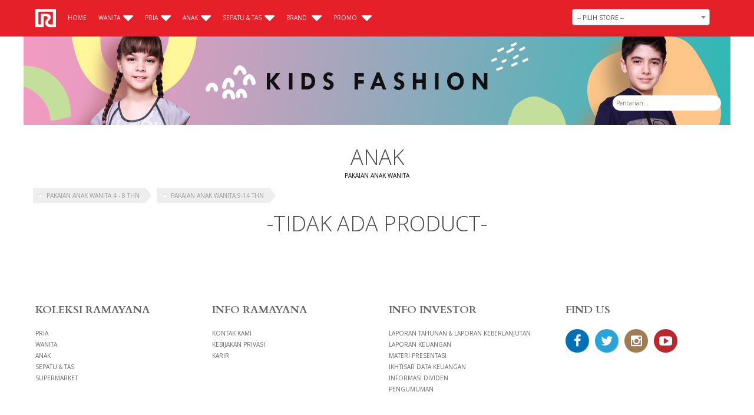

--- FILE ---
content_type: text/html; charset=UTF-8
request_url: https://www.ramayana.co.id/collection/categories/3/032
body_size: 553742
content:
<!DOCTYPE html>
<html>
<head>
<meta charset="UTF-8" />
<!-- <meta name="viewport" content="target-densitydpi=device-dpi; width=device-width; initial-scale=1.0; maximum-scale=1.0; user-scalable=0;"/> -->
<meta name="viewport" content="width=device-width, initial-scale=1">
<meta name="HandheldFriendly" content="true" />


    <meta name="description" content="Ramayana Lestari Sentosa adalah jaringan toko swalayan yang memiliki banyak cabang di Indonesia">
    <meta name="keywords" content="Belanja,Ramayana Store">
    <title>Ramayana Dept.Store #KerenHakSegalaBangsa</title>

<link rel="canonical" href="https://ramayana.co.id/" />
<link href='https://fonts.googleapis.com/css?family=Open+Sans:400,300,600,700,400italic,800' rel='stylesheet' type='text/css'>
<link rel="shortcut icon" href="https://www.ramayana.co.id/templates/images/logo.png" />
<link href='https://fonts.googleapis.com/css?family=Cardo:700,400' rel='stylesheet' type='text/css'>
<link href='https://fonts.googleapis.com/css?family=Montserrat:700' rel='stylesheet' type='text/css'>
<link rel="stylesheet" href="https://maxcdn.bootstrapcdn.com/font-awesome/4.6.1/css/font-awesome.min.css">
<link href="https://fonts.googleapis.com/icon?family=Material+Icons" rel="stylesheet">
<link href="https://www.ramayana.co.id/templates/css/font-isys-ramayana.css" rel="stylesheet" type="text/css">
<link href="https://www.ramayana.co.id/templates/css/animate.css" rel="stylesheet" type="text/css">
<link href="https://www.ramayana.co.id/templates/css/jquery.bxslider.css" rel="stylesheet" type="text/css">
<link href="https://www.ramayana.co.id/templates/css/ramayana.css" rel="stylesheet" type="text/css">
<link href="https://www.ramayana.co.id/templates/css/costume.css" rel="stylesheet" type="text/css">
<link href="https://www.ramayana.co.id/theme/select2/select2.min.css" rel="stylesheet">

<script>
(function(i,s,o,g,r,a,m){i['GoogleAnalyticsObject']=r;i[r]=i[r]||function(){
  (i[r].q=i[r].q||[]).push(arguments)},i[r].l=1*new Date();a=s.createElement(o),
m=s.getElementsByTagName(o)[0];a.async=1;a.src=g;m.parentNode.insertBefore(a,m)
})(window,document,'script','https://www.google-analytics.com/analytics.js','ga');

  ga('create', 'UA-77923471-1', 'auto');
  ga('send', 'pageview');

</script>


<style type="text/css">
    .swal-button{
        background-color: #e52028;
    }
</style>
</head>

<body>



    <div class="wrapper">

        <header>

        <!--     <div class="top-bar-section">
                <div class="container">                    
                    <a href="https://api.whatsapp.com/send?phone=6288888888" target="_blank" style="color: black"> <b>
                        <h5 style="font-size:16px;">
                            <i class="fa fa-whatsapp" style="font-size:18px;color:green"></i> Store WA : +628221234567
                        </h5></b>
                    </a>
                </div>
            </div>
             -->
        <div class="container">
            <div class="header-left">
                <a href="#" class="header-logo">
                    <img class="img-responsive" style="width: 35px; height: 32px;" src="https://www.ramayana.co.id/templates/images/logo-1.png" alt="Ramayana" title="Ramayana">
                </a>
                <ul class="header-menu">
                    <li><a href="https://www.ramayana.co.id">Home</a></li>
                  <!--   <li>
                        <a href="#">Koleksi <i class="fa fa-caret-down" aria-hidden="true"></i></a>
                        <ul class="header-menu-dropdown">
                            <li><a href="#">Kategori 1</a></li>
                            <li><a href="#">Kategori 2</a></li>
                            <li><a href="#">Kategori 3</a></li>
                        </ul>
                    </li> -->
                  <!--   <li>
                        <a href="#">Investor <i class="fa fa-caret-down" aria-hidden="true"></i></a>
                        <ul class="header-menu-dropdown">
                                                        <li><a href="https://www.ramayana.co.id/content/annual-reports">LAPORAN TAHUNAN &amp; LAPORAN KEBERLANJUTAN</a></li>
                            
                                                    </ul>
                    </li> -->

                                        <li>
                        <a href="#">Wanita<i class="fa fa-caret-down" aria-hidden="true"></i></a>
                        <ul class="header-menu-dropdown ">
                                                                                                                                                                                                                                                                                                                                                                                                                                                                                                                                                                                                                                                                                                                                                                                                                                                                                                                                                                                                                                                                                                                                                                                                                                                                                                                                                                                                                                                                                                                                                                                                 <li><a href="https://www.ramayana.co.id/collection/categories/1/001">JJ JEANS</a></li>
                                                                                                                                                                                                                                                         <li><a href="https://www.ramayana.co.id/collection/categories/1/004">IMAROON</a></li>
                                                                                                                                 <li><a href="https://www.ramayana.co.id/collection/categories/1/005">PINK BY JJ</a></li>
                                                                                                                                                                                                                                                                                                                                                                                                                                                                                                                                                                                                                                                                                                                                                                                                                                                                                                                                             <li><a href="https://www.ramayana.co.id/collection/categories/1/012">PAKAIAN WANITA FORMAL</a></li>
                                                                                                                                 <li><a href="https://www.ramayana.co.id/collection/categories/1/013">PAKAIAN WANITA REMAJA</a></li>
                                                                                                                                 <li><a href="https://www.ramayana.co.id/collection/categories/1/011">SPECIAL COLLECTION</a></li>
                                                                                                                                                                                                                                                                                                                                                                                                </ul>
                    </li>
                                        <li>
                        <a href="#">Pria<i class="fa fa-caret-down" aria-hidden="true"></i></a>
                        <ul class="header-menu-dropdown ">
                                                                                                                                                                                                                                                                                                                                                                                                                                                                                                                                                                                                                                                                                                                                                                                                                                                                                                                                                                                                                                                                                                                                                                                                                                                                                                                                                                                                                                                                                                                                                                                                                                                             <li><a href="https://www.ramayana.co.id/collection/categories/2/002">RAF21</a></li>
                                                                                                                                                                                                                                                                                                                                                                                                                                                                                                                                                                                                                                                                                                                                                                                                                                                                                                                                             <li><a href="https://www.ramayana.co.id/collection/categories/2/022">PAKAIAN PRIA</a></li>
                                                                                                                                 <li><a href="https://www.ramayana.co.id/collection/categories/2/024">PAKAIAN PRIA REMAJA</a></li>
                                                                                                                                 <li><a href="https://www.ramayana.co.id/collection/categories/2/021">PAKAIAN PRIA CASUAL</a></li>
                                                                                                                                                                                                                                                                                                                                                                                                                                                                                                                                                                     <li><a href="https://www.ramayana.co.id/collection/categories/2/006">AEROSMITH</a></li>
                                                                                    </ul>
                    </li>
                                        <li>
                        <a href="#">Anak<i class="fa fa-caret-down" aria-hidden="true"></i></a>
                        <ul class="header-menu-dropdown ">
                                                                                                                                                                                                                                                                                                                                                                                                                                                                                                                                                                                                                                                                                                                                                                                                                                                                                                                                                                                                                                                                                                                                                                                                                                                                                                                                                                                                                                                                                                                                                                                                                                                                                                                         <li><a href="https://www.ramayana.co.id/collection/categories/3/003">JJ KIDS</a></li>
                                                                                                                                                                                                                                                                                                                                                                                                                                                                                                                                                                                                                                                                                                                                                         <li><a href="https://www.ramayana.co.id/collection/categories/3/008">AEROSMITH KID&#039;S</a></li>
                                                                                                                                                                                                                                                                                                                                                                                                                                                                                                                                                                     <li><a href="https://www.ramayana.co.id/collection/categories/3/031">PERLENGKAPAN BAYI</a></li>
                                                                                                                                                                                             <li><a href="https://www.ramayana.co.id/collection/categories/3/032">PAKAIAN ANAK WANITA</a></li>
                                                                                                                                 <li><a href="https://www.ramayana.co.id/collection/categories/3/033">PAKAIAN ANAK PRIA</a></li>
                                                                                                                                                </ul>
                    </li>
                                        <li>
                        <a href="#">Sepatu &amp; Tas<i class="fa fa-caret-down" aria-hidden="true"></i></a>
                        <ul class="header-menu-dropdown ">
                                                                                                                                                                                                                                                                                                                                                                                                                                                                                                                                                                                                                                                                                                                                                                                                                                                                                                                                                                                                                                                                                                                                                                                                                                                                                                                                                                                                                                                                                                                                                                                                                                                                                                                                                                                                                                                                                                             <li><a href="https://www.ramayana.co.id/collection/categories/4/041">SEPATU &amp; SANDAL PRIA</a></li>
                                                                                                                                 <li><a href="https://www.ramayana.co.id/collection/categories/4/042">SEPATU &amp; SANDAL WANITA</a></li>
                                                                                                                                                                                                                                                                                                                                                                                                                                                                                                                                                                     <li><a href="https://www.ramayana.co.id/collection/categories/4/044">TAS &amp; TRAVEL ACCESSORIES</a></li>
                                                                                                                                                                                                                                                                                                                                                                                                                                                                                                                                                                     <li><a href="https://www.ramayana.co.id/collection/categories/4/043">SEPATU &amp; SANDAL ANAK</a></li>
                                                                                                                                                                                                                                                                        </ul>
                    </li>
                    

                        <li>
                            <a href="#">Brand <i class="fa fa-caret-down" aria-hidden="true"></i></a>
                            <ul class="header-menu-dropdown" >
                                                                <li><a href="https://www.ramayana.co.id/content/brand/24">EMBA CLASSIC</a></li>
                                
                                                                <li><a href="https://www.ramayana.co.id/content/brand/23">S135</a></li>
                                
                                                                <li><a href="https://www.ramayana.co.id/content/brand/22">M231</a></li>
                                
                                                                <li><a href="https://www.ramayana.co.id/content/brand/21">EMBA JEANS</a></li>
                                
                                                                <li><a href="https://www.ramayana.co.id/content/brand/20">BENHILL</a></li>
                                
                                                                <li><a href="https://www.ramayana.co.id/content/brand/19">TWIST</a></li>
                                
                                                                <li><a href="https://www.ramayana.co.id/content/brand/18">PINGU</a></li>
                                
                                                                <li><a href="https://www.ramayana.co.id/content/brand/17">Gabrielle</a></li>
                                
                                                                <li><a href="https://www.ramayana.co.id/content/brand/16">Larusso</a></li>
                                
                                                                <li><a href="https://www.ramayana.co.id/content/brand/12">Homyped Ladies</a></li>
                                
                                                                <li><a href="https://www.ramayana.co.id/content/brand/11">Fladeo</a></li>
                                
                                                                <li><a href="https://www.ramayana.co.id/content/brand/10">Carvil</a></li>
                                
                                                            </ul>
                        </li>

                        <li>
                            <a href="#">Promo <i class="fa fa-caret-down" aria-hidden="true"></i></a>
                            <ul class="header-menu-dropdown" >
                                                                <li><a href="https://www.ramayana.co.id/content/promo/17-katalog-psm">KATALOG PSM</a></li>
                                
                                                                <li><a href="https://www.ramayana.co.id/content/promo/13-member-card">MEMBER CARD</a></li>
                                
                                                                <li><a href="https://www.ramayana.co.id/content/promo/10-matsamin-supermarket">MATSAMIN SUPERMARKET</a></li>
                                
                                                            </ul>
                        </li>
                
                 <!--    <li><a href="#">Acara</a></li>
                    <li><a href="#">Kartu Member</a></li>
                    <li><a href="#">Promosi</a></li> -->
                       <!--  <li><a href="#"><i class="fa fa-sign-in"></i> Login</a></li> -->

                                 


                </ul>
                <button class="btn-header-mobile">Menu</button>
            </div>
            
            <div class="header-center">
                <!-- <a href="#" class="header-logo">
                    <img class="img-responsive" src="https://www.ramayana.co.id/templates/images/logo-1.png" alt="Ramayana" title="Ramayana">
                </a> -->
            </div>
            <div class="header-right">
                <ul class="header-menu">
                    <li>
                        
                               <!--  <a href="#" id="cart"><i class="fa fa-heart" style="font-size:20px;"></i> <span class="badge" id="totalCart">0</span></a> -->
                            <!-- <form id="searchForm" name="doSearch" novalidate> -->
                                <select class="select2" id="box_store" >
                                    <option label="-- Pilih Store --">-- Pilih Store --</option>
                                                                        <optgroup label="BALI">
                                                                                                                                                                                                                                                                                                                                                                                                                                                                                                                                                                                                                                                                                                                                            <option value="RB20" id="optStore"  > &nbsp &nbsp <p style="font-size: 5px">RAMAYANA BALI</p></option>
                                                                                                                                                                            <option value="RB29" id="optStore"  > &nbsp &nbsp <p style="font-size: 5px">RAMAYANA BALI II</p></option>
                                                                                                                                                                                                                                                                                                                                                                                                                                                                                                                                                                                                                                                                                                                                                                                                                                                                                                                                                                                                                                                                                                                                                                                                                                                                                                                                                                                                                                                                                                                                                                                                                                                                                                                                                                                                                                                                                                                                                                                                                                                                                                                                                                                                                                                                                                                                                                                                                                                                                                                                                                                                                                                                                                                                                                                                                                                                                                                                                                                                                                                                                                                                                                                                                                                                                                                                                                                                                                                                                                                                                                                                                                                                                                                                                                                                                                                                                                                                                                                                                                                                                                                                                                                                                                                                                                                                                                                                                                                                                                                                                                                                                                                                                                                                                                                                                                                                                                                                                                                                                                                                                                                                                                                                                                                                                                                                                                                                                                                                                                                                                                                                                                                                                                                                                                                                                                                                                                                                                                                                                                                                                                                                                                                                                                                                                                                                                                                                                                                                                                                                                                                                                                                                                                                                                                                                                                                                                                                                                                                                                                                                                                                                                                                                                                                                                                                                                                                                                                                                                                                                                                                                                                                                                                                                                                                                                                                                                                                                                                                                                                                                                                                                                                                                                                                                                                                                                                                                                                                                                                                                                                                                                                                                                                                                                                                                                                                                                                                                                                                                                                                                                                    <option value="R082" id="optStore"  > &nbsp &nbsp <p style="font-size: 5px">RAMAYANA SESETAN</p></option>
                                                                                                                                                                                                                                                                                                                                                                                                                                                                                                                                                                                                                                                                                                                                                                                                                                                                                                                                                                                                                                                                                                                                                                                                                                                                                                                                                                                                                                                                                                                                                                                                                                                                                                                                                                                                                                                                                                                                                                                                                                                                                                    <option value="S220" id="optStore"  > &nbsp &nbsp <p style="font-size: 5px">ROBINSON BALI</p></option>
                                                                                                                                                                            <option value="S229" id="optStore"  > &nbsp &nbsp <p style="font-size: 5px">ROBINSON BALI II</p></option>
                                                                                                                                                                                                                                                                                                                                                                                                                                                                                                                                                                                                                                                                                                                                                                                                                                                                                                                                                                                                                                                                                                                                                                                                                                                                                                                                                                                                                                                                                                                                                                                                                                                                                                                                                                                                                                                                                                                                                                                                                                                                                                                                                                                                                                                                                                                                                                                                                                                                                                                                                                                                                                                                                                                                                                                                                                                                                                                                                                                                                                                                                                                                                                                                                                                                                                                                                                                                                                                                                                                                                                                                                                                                                                                                                                                                                                                                                                                                                                                                                                                                                                                                                                                                                                                                                                                                                                                                                                                                                                                                                                                                                                                                                                                                                                                                                                                                                                                                                                                                                                                                                                                                                                                                                                                                                                                                                                                                                                                                                                                                                                                                                                                                                                                                                                                                                                                                                                                                                                                                                                                                                                                                                                                                                                                                                                                                                                                                                                                                            <option value="S082" id="optStore"  > &nbsp &nbsp <p style="font-size: 5px">ROBINSON SESETAN</p></option>
                                                                                                                                                                                                                                                                                                                                                                                                                                                                                                                                                                                                                                                                                                                                                                                                                                                                                                                                                                                                                                                                                                                                                                        </optgroup>
                                                                        <optgroup label="BANDAR LAMPUNG">
                                                                                                                                                                                                                                                                                                                                                                                                                                                                                                                                                                                                                                                                                                                                                                                                                                                                                                                                                                                                                                                                                                                                                                                                                                                                                                                                                                                                                                                                                                                                                                                                                                                                                                                                                                                                                                                                                                                                                                                                                                                                                                                                                                                                                                                                                                                                                                                                                                                                                                                                                                                                                                                                                                                                                                                                                                                                                                                                                                                                                                                                                                                                                                                                                                                                                                                                                                                                                                                                                                                                                                                                                                                                                                                                                                                                                                                                                                                                                                                                                                                                                                                                                                                                                                                                                                                                                                                                                                                                                                                                                                                                                                                                                                                                                                                                                                                                                                                                                                                                                                                                                                                                                                                                                                                                                                                                                                                                                                                                                                                                                                                                                                                                                                                                                                                                                                                                                                                                                                                                                                                                                                                                                                                                                                                                                                                                                                                                                                                                                                                    <option value="R101" id="optStore"  > &nbsp &nbsp <p style="font-size: 5px">RAMAYANA LAMPUNG</p></option>
                                                                                                                                                                                                                                                                                                                                                                                                                                                                                                                                                                                                                                                                                                                                                                                                                                                                                                                                                                                                                                                                                                                                                                                                                                                                                                                                                                                                                                                                                                                                                                                                                                                                                                                                                                                                                                                                                                                                                                                                                                                                                                                                                                                                                                                                                                                                                                                                                                                                                                                                                                                                                                                                                                                                                                                                                                                                                                                                                                                                                                                                                                                                                                                                                                                                                                                                                                                                                                                                                                                                                                                                                                                                                                                                                                                                                                                                                                                                                                                                                                                                                                                                                                                                                                                                                                                                                                                                                                                                                                                                                                                                                                                                                                                                                                                                                                                                                                                                                                                                                                                                                                                                                                                                                                                                                                                                                                                                                                                                                                                                                                                                                                                                                                                                                                                                                                                                                                                                                                                                                                                                                                                                                                                                                                                                                                                                                                                                                                                                                                                                                                                                                                                                                                                                                                                                                                                                                                                                                                                                                                                                                                                                                                                                                                                                                                                                                                                                                                                                                                                                                                                                                                                                                                                                                                                                                                                                                                                                                                                                                                                                                                                                                                                                                                                                                                                                                                                                                                                                                                                                                                                                                                                                                                                                                                                                                                                                                                                                                                                                                                                                                                                                                                                                                                                                                                                                                                                                                                                                                                                                                                                                                                                                                                                                                                                                                                                                                                                                                                                                                                                                                                                                                                                                                                                                                                                                                                                                                                                                                                                                                                                                                                                                                                                                                                                                                                                                                                                                                                                                                                                                                                                                                                                                                                                                                                                                                                                                                                                                                                                                                                                                                                                                                                                                                                                                                                                                                                                                                                                                                                                                                                                                                                                                                                                                                                                                                                                                                                                                                                                                                                                                                                                                                                                                                                                                                                                                                                                                                                                    </optgroup>
                                                                        <optgroup label="BANTEN">
                                                                                                                                                                                                                                                                                                                                                                                                                                                                                                                                                                                                                                                                                                                                                                                                                                                                                                                                                                                                                                                                                                                                                                                                                                                                                                                                                                                                                                                                                                                                                                                                                                                                                                                                                                                                                                                                                <option value="R044" id="optStore"  > &nbsp &nbsp <p style="font-size: 5px">RAMAYANA BINTARO PLAZA</p></option>
                                                                                                                                                                                                                                                                                                                                                                                                                                                                                                                            <option value="R127" id="optStore"  > &nbsp &nbsp <p style="font-size: 5px">RAMAYANA BSD COURTS</p></option>
                                                                                                                                                                                                                                                                                                                                                                                                                                                                                                                                                                                                                                                                                                                                                                                                                                                                                                                                                                                                                                                                                                                                                                                                                                                                                                                <option value="R124" id="optStore"  > &nbsp &nbsp <p style="font-size: 5px">RAMAYANA CIKUPA</p></option>
                                                                                                                                                                            <option value="R134" id="optStore"  > &nbsp &nbsp <p style="font-size: 5px">RAMAYANA CIKUPA II</p></option>
                                                                                                                                                                            <option value="R049" id="optStore"  > &nbsp &nbsp <p style="font-size: 5px">RAMAYANA CILEDUG</p></option>
                                                                                                                                                                            <option value="R035" id="optStore"  > &nbsp &nbsp <p style="font-size: 5px">RAMAYANA CILEGON</p></option>
                                                                                                                                                                                                                                                                                                                                                    <option value="R026" id="optStore"  > &nbsp &nbsp <p style="font-size: 5px">RAMAYANA CIMONE</p></option>
                                                                                                                                                                            <option value="R020" id="optStore"  > &nbsp &nbsp <p style="font-size: 5px">RAMAYANA CIPUTAT</p></option>
                                                                                                                                                                                                                                                                                                                                                                                                                                                                                                                                                                                                                                                                                                                                                                                                                                                                            <option value="R006" id="optStore"  > &nbsp &nbsp <p style="font-size: 5px">RAMAYANA ITC BSD</p></option>
                                                                                                                                                                                                                                                                                                                                                                                                                                                                                                                                                                                                                                                                                                                                                                                                                                                                                                                                                                <option value="R031" id="optStore"  > &nbsp &nbsp <p style="font-size: 5px">RAMAYANA KODIM TANGERANG</p></option>
                                                                                                                                                                                                                                                                                                                                                                                                                                                                                                                                                                                                                                                                                                                                                                                                                                                                                                                                                                                                                                                                                                                                                                                                                                                                                                                <option value="R075" id="optStore"  > &nbsp &nbsp <p style="font-size: 5px">RAMAYANA MALL SERANG BANTEN</p></option>
                                                                                                                                                                                                                                                                                                                                                                                                                                                                                                                                                                                                                                                                                                                                                                                                                                                                                                                                                                                                                                                                                                                                                                                                                                                                                                                                                                                                                                                                                                                                                                                                                                                                                                                                                                                                                                                                                                                                                                                                                                                                                                                                                                                                                                                                                                                                                                                                                                                                                                                                                                                                                                                                                                                                                                                                                                                                                                                                                                                                                                                                                                                                                                                                                                                                                                                                                                                                                                                                                                                                                                                                                                                                                                                                                                                                                                                                                                                                                                                                                                                                                                                                                                                                                                                                                                                                                                                                                                                                                                                                                                                                                                                                                                                                                                                                                                                                                                                                                                                                                                                                                                                                                                                                                                                                                                                                                                                                                                                                                                                                                                                                    <option value="S044" id="optStore"  > &nbsp &nbsp <p style="font-size: 5px">ROBINSON BINTARO PLAZA</p></option>
                                                                                                                                                                                                                                                                                                                                                                                                                                                                                                                                                                                                                                                                                                                                                                                                                                                                                                                                                                                                                                                                                                                                                                                                                                                                                                                <option value="S124" id="optStore"  > &nbsp &nbsp <p style="font-size: 5px">ROBINSON CIKUPA</p></option>
                                                                                                                                                                            <option value="S049" id="optStore"  > &nbsp &nbsp <p style="font-size: 5px">ROBINSON CILEDUG</p></option>
                                                                                                                                                                            <option value="S035" id="optStore"  > &nbsp &nbsp <p style="font-size: 5px">ROBINSON CILEGON</p></option>
                                                                                                                                                                                                                                                                                                                                                    <option value="S026" id="optStore"  > &nbsp &nbsp <p style="font-size: 5px">ROBINSON CIMONE</p></option>
                                                                                                                                                                            <option value="S020" id="optStore"  > &nbsp &nbsp <p style="font-size: 5px">ROBINSON CIPUTAT</p></option>
                                                                                                                                                                                                                                                                                                                                                                                                                                                                                                                                                                                                                                                                                                                                                                                                                                                                                                                                                                                                                                                                                                                                                                                                                                                                                                                <option value="S031" id="optStore"  > &nbsp &nbsp <p style="font-size: 5px">ROBINSON KODIM TANGERANG</p></option>
                                                                                                                                                                                                                                                                                                                                                                                                                                                                                                                                                                                                                                                                                                                                                                                                                                                                            <option value="S075" id="optStore"  > &nbsp &nbsp <p style="font-size: 5px">ROBINSON MALL SERANG BANTEN</p></option>
                                                                                                                                                                                                                                                                                                                                                                                                                                                                                                                                                                                                                                                                                                                                                                                                                                                                                                                                                                                                                                                                                                                                                                                                                                                                                                                                                                                                                                                                                                                                                                                                                                                                                                                                                                                                                                                                                                                                                                                                                                                                                                                                                                                                                                                                                                                                                                                                                                                                                                                                                                                                                                                                                                                                                                                                                                                                                                                                                                                                                                                                                                                                                    <option value="S134" id="optStore"  > &nbsp &nbsp <p style="font-size: 5px">SABAR SUBUR CIKUPA II</p></option>
                                                                                                                        </optgroup>
                                                                        <optgroup label="DIY. YOGYAKARTA">
                                                                                                                                                                                                                                                                                                                                                                                                                                                                                                                                                                                                                                                                                                                                                                                                                                                                                                                                                                                                                                                                                                                                                                                                                                                                                                                                                                                                                                                                                                                                                                                                                                                                                                                                                                                                                                                                                                                                                                                                                                                                                                                                                                                                                                                                                                                                                                                                                                                                                                                                                                                                                                                                                                                                                                                                                                                                                                                                                                                                                                                                                                                                                                                                                                                                                                                                                                                                                                                                                                                                                                                                                                                                                                                                                                                                                                                                                                                                                                                                                                                                                                                                                                                                                                                                                                                                                                                                                                                                                                                                                                                                                                                                                                                                                                                                                                                                                                                                                                                                                                                                                                                                                                                                                                                                                                                                                                                                                                                                                                                                                                                                                                                                                                                                                                                                                                                                                                                                                                                                                                                                                                                                                                                                                                                                                                                                                                                                                                                                                                                                                                                                                                                                                                                                                                                                                                                                                                                                                                                                                                                                                                                                                                                                                                                                                                                                                                                                                                                                                                                                                                                                                                                                                                                                                                                                                                                                                                                                                                                                                                                                                                                                                                                                                                                                                                                                                                                                                                                                                                                                                                                                                                                                                                                                                                                                                                                                                                                                                                                                                                                                                                                                                                                                                                                                                                                                                                                                                                                                                                                                                                                                                                                                                                                                                                                                                                                                                                                                                                                                                                                                                                                                                                                            <option value="R131" id="optStore"  > &nbsp &nbsp <p style="font-size: 5px">RAMAYANA SLEMAN</p></option>
                                                                                                                                                                                                                                                                                                                                                                                                                                                                                                                                                                                                                                                                                                                                                                                                                                                                                                                                                                                                                                                                                                                                                                                                                                                                                                                                                                                                    <option value="RB17" id="optStore"  > &nbsp &nbsp <p style="font-size: 5px">RAMAYANA YOGYAKARTA</p></option>
                                                                                                                                                                            <option value="RB09" id="optStore"  > &nbsp &nbsp <p style="font-size: 5px">RAMAYANA YOGYAKARTA</p></option>
                                                                                                                                                                                                                                                                                                                                                                                                                                                                                                                                                                                                                                                                                                                                                                                                                                                                                                                                                                                                                                                                                                                                                                                                                                                                                                                                                                                                                                                                                                                                                                                                                                                                                                                                                                                                                                                                                                                                                                                                                                                                                                                                                                                                                                                                                                                                                                                                                                                                                                                                                                                                                                                                                                                                                                                                                                                                                                                                                                                                                                                                                                                                                                                                                                                                                                                                                                                                                                                                                                                                                                                                                                                                                                                                                                                                                                                                                                                                                                                                                                                                                                                                                                                                                                                                                                                                                                                                                                                                                                                                                                                                                                                                                                                                                                                                                                                                                                                                                                                                                                                                                                                                                                                                                                                                                                                                                                                                                                                                                                                                                                                                                                                                                                                                                                                                                                                                                                                                                                                                                                                                                                                                                                                                                                                                                                                                                                                                                                                                                                                                                                                                                                                                                                                                                                                                                                                                                                                                                                                                                                                                                                                                                                                                                                                                                                                                                                                                                                                                                                                                                                                                                                                                                                                                                                                                                                                                                                            </optgroup>
                                                                        <optgroup label="DKI JAKARTA">
                                                                                                                                                                                                                                                                                                                                                                                                                                                                                                                                                                                                                                                                                                                                                                                                                                                                                                                                                                                                                                                                                                                                                                                                                                                                                                                                                                                                                                                                                                                                                                                                                                                                                                                                                                                                                                                                                                                                                                                                                                                                                                                                                                                                                                                                                                                                                                                                                                                                                                                                                                                <option value="R130" id="optStore"  > &nbsp &nbsp <p style="font-size: 5px">RAMAYANA CAKUNG</p></option>
                                                                                                                                                                            <option value="R040" id="optStore"  > &nbsp &nbsp <p style="font-size: 5px">RAMAYANA CENGKARENG</p></option>
                                                                                                                                                                                                                                                                                                                                                                                                                                                                                                                                                                                                                                                                                                                                                                                        <option value="R047" id="optStore"  > &nbsp &nbsp <p style="font-size: 5px">RAMAYANA CIBUBUR II</p></option>
                                                                                                                                                                            <option value="R042" id="optStore"  > &nbsp &nbsp <p style="font-size: 5px">RAMAYANA CIJANTUNG</p></option>
                                                                                                                                                                                                                                                                                                                                                                                                                                                                                                                                                                                                                                                                                                                                                                                                                                                                                                                                                                                                                                                                                                                                                                                                                                                                                                                                                                                                                                                                                                                                                                                                                                                                                                                                                    <option value="R125" id="optStore"  > &nbsp &nbsp <p style="font-size: 5px">RAMAYANA JATINEGARA II</p></option>
                                                                                                                                                                                                                                                                                                                                                    <option value="R102" id="optStore"  > &nbsp &nbsp <p style="font-size: 5px">RAMAYANA KEBAYORAN LAMA</p></option>
                                                                                                                                                                                                                                                                                                                                                    <option value="R109" id="optStore"  > &nbsp &nbsp <p style="font-size: 5px">RAMAYANA KLENDER</p></option>
                                                                                                                                                                            <option value="R038" id="optStore"  > &nbsp &nbsp <p style="font-size: 5px">RAMAYANA KLENDER</p></option>
                                                                                                                                                                                                                                                                                                                                                                                                                                        <option value="R013" id="optStore"  > &nbsp &nbsp <p style="font-size: 5px">RAMAYANA KRAMAT JATI</p></option>
                                                                                                                                                                                                                                                                                                                                                                                                                                                                                                                                                                                                                                                                                                    <option value="R997" id="optStore"  > &nbsp &nbsp <p style="font-size: 5px">RAMAYANA LAZADA</p></option>
                                                                                                                                                                                                                                                                                                                                                                                                                                                                                                                                                                                                                                                                                                                                                                                                                                                                                                                                                                <option value="R010" id="optStore"  > &nbsp &nbsp <p style="font-size: 5px">RAMAYANA PAL MERAH</p></option>
                                                                                                                                                                                                                                                                                                                                                                                                                                                                                                                            <option value="R012" id="optStore"  > &nbsp &nbsp <p style="font-size: 5px">RAMAYANA PASAR BARU</p></option>
                                                                                                                                                                            <option value="R014" id="optStore"  > &nbsp &nbsp <p style="font-size: 5px">RAMAYANA PASAR KOPRO</p></option>
                                                                                                                                                                            <option value="R011" id="optStore"  > &nbsp &nbsp <p style="font-size: 5px">RAMAYANA PASAR MINGGU</p></option>
                                                                                                                                                                            <option value="R022" id="optStore"  > &nbsp &nbsp <p style="font-size: 5px">RAMAYANA PASAR MINGGU</p></option>
                                                                                                                                                                                                                                                                                                                                                                                                                                                                                                                            <option value="R122" id="optStore"  > &nbsp &nbsp <p style="font-size: 5px">RAMAYANA PONDOK AREN</p></option>
                                                                                                                                                                                                                                                                                                                                                                                                                                        <option value="E015" id="optStore"  > &nbsp &nbsp <p style="font-size: 5px">RAMAYANA PRJ-R029</p></option>
                                                                                                                                                                            <option value="R002" id="optStore"  > &nbsp &nbsp <p style="font-size: 5px">RAMAYANA PULOGADUNG</p></option>
                                                                                                                                                                            <option value="R008" id="optStore"  > &nbsp &nbsp <p style="font-size: 5px">RAMAYANA SABANG</p></option>
                                                                                                                                                                                                                                                                                                                                                                                                                                                                                                                            <option value="R093" id="optStore"  > &nbsp &nbsp <p style="font-size: 5px">RAMAYANA SEASON CITY</p></option>
                                                                                                                                                                                                                                                                                                                                                    <option value="R996" id="optStore"  > &nbsp &nbsp <p style="font-size: 5px">RAMAYANA SHOPEE</p></option>
                                                                                                                                                                                                                                                                                                                                                                                                                                                                                                                                                                                                                                                                                                                                                                                                                                                                            <option value="C001" id="optStore"  > &nbsp &nbsp <p style="font-size: 5px">RAMAYANA TAMAN MINI</p></option>
                                                                                                                                                                                                                                                                <option value="R029" id="optStore"  > &nbsp &nbsp <p style="font-size: 5px">RAMAYANA TANJUNG PRIOK</p></option>
                                                                                                                                                                            <option value="R033" id="optStore"  > &nbsp &nbsp <p style="font-size: 5px">RAMAYANA TANJUNG PRIOK</p></option>
                                                                                                                                                                                                                                                                <option value="R032" id="optStore"  > &nbsp &nbsp <p style="font-size: 5px">RAMAYANA TEBET</p></option>
                                                                                                                                                                                                                                                                <option value="R998" id="optStore"  > &nbsp &nbsp <p style="font-size: 5px">RAMAYANA TOKOPEDIA</p></option>
                                                                                                                                                                                                                                                                                                                                                                                                                                                                                                                                                                                                                                                                                                                                                                                                                                                                                                                                                                                                                                                                                                                                                                                                                                                                                                                                                                                                                                                                                                                                                                                                                                                                                                                                                                                                                                        <option value="S040" id="optStore"  > &nbsp &nbsp <p style="font-size: 5px">ROBINSON CENGKARENG</p></option>
                                                                                                                                                                                                                                                                                                                                                                                                                                                                                                                                                                                                                                                                                                    <option value="S047" id="optStore"  > &nbsp &nbsp <p style="font-size: 5px">ROBINSON CIBUBUR II</p></option>
                                                                                                                                                                                                                                                                                                                                                                                                                                                                                                                                                                                                                                                                                                                                                                                                                                                                                                                                                                                                                                                                                                                                                                                                                                                                                                                                                                                                    <option value="S125" id="optStore"  > &nbsp &nbsp <p style="font-size: 5px">ROBINSON JATINEGARA II</p></option>
                                                                                                                                                                                                                                                                <option value="S102" id="optStore"  > &nbsp &nbsp <p style="font-size: 5px">ROBINSON KEBAYORAN LAMA</p></option>
                                                                                                                                                                                                                                                                <option value="S109" id="optStore"  > &nbsp &nbsp <p style="font-size: 5px">ROBINSON KLENDER</p></option>
                                                                                                                                                                            <option value="S038" id="optStore"  > &nbsp &nbsp <p style="font-size: 5px">ROBINSON KLENDER</p></option>
                                                                                                                                                                                                                                                                                                                                                    <option value="S013" id="optStore"  > &nbsp &nbsp <p style="font-size: 5px">ROBINSON KRAMAT JATI</p></option>
                                                                                                                                                                                                                                                                                                                                                                                                                                                                                                                                                                                                                                                                                                                                                                                                                                                                                                                                                                                                                                                                                                                                        <option value="S010" id="optStore"  > &nbsp &nbsp <p style="font-size: 5px">ROBINSON PAL MERAH</p></option>
                                                                                                                                                                                                                                                                                                                                                                                                                                        <option value="S014" id="optStore"  > &nbsp &nbsp <p style="font-size: 5px">ROBINSON PASAR KOPRO</p></option>
                                                                                                                                                                            <option value="S022" id="optStore"  > &nbsp &nbsp <p style="font-size: 5px">ROBINSON PASAR MINGGU</p></option>
                                                                                                                                                                            <option value="S011" id="optStore"  > &nbsp &nbsp <p style="font-size: 5px">ROBINSON PASAR MINGGU</p></option>
                                                                                                                                                                                                                                                                                                                                                                                                                                                                                                                                                                                                                <option value="S002" id="optStore"  > &nbsp &nbsp <p style="font-size: 5px">ROBINSON PULOGADUNG</p></option>
                                                                                                                                                                                                                                                                                                                                                                                                                                                                                                                                                                                                                                                                                                                                                                                                                                                                                                                                                                                                                                                                                                                                        <option value="S033" id="optStore"  > &nbsp &nbsp <p style="font-size: 5px">ROBINSON TANJUNG PRIOK</p></option>
                                                                                                                                                                            <option value="S029" id="optStore"  > &nbsp &nbsp <p style="font-size: 5px">ROBINSON TANJUNG PRIOK</p></option>
                                                                                                                                                                                                                                                                <option value="S032" id="optStore"  > &nbsp &nbsp <p style="font-size: 5px">ROBINSON TEBET</p></option>
                                                                                                                                                                                                                                                                <option value="S999" id="optStore"  > &nbsp &nbsp <p style="font-size: 5px">ROBINSON WHOLESALE</p></option>
                                                                                                                                                                                                            </optgroup>
                                                                        <optgroup label="JAMBI">
                                                                                                                                                                                                                                                                                                                                                                                                                                                                                                                                                                                                                                                                                                                                                                                                                                                                                                                                                                                                                                                                                                                                                                                                                                                                                                                                                                                                                                                                                                                                                                                                                                                                                                                                                                                                                                                                                                                                                                                                                                                                                                                                                                                                                                                                                                                                                                                                                                                                                                                                                                                                                                                                                                                                                                                                                                                                                                                                                                                                                                                                                                                                                                                                                                                                                                                                                                                                                                                                                                                                                                                                                                                                                                                                                                                                                                                                                                                                                                                                                                                                                                                                                                                                                                                                                                                                                                                                                                                                                                                                                                                                                                                                                                                                                                                                                                                                                                                                                                                                                                <option value="R045" id="optStore"  > &nbsp &nbsp <p style="font-size: 5px">RAMAYANA JAMBI</p></option>
                                                                                                                                                                                                                                                                                                                                                                                                                                                                                                                                                                                                                                                                                                                                                                                                                                                                                                                                                                                                                                                                                                                                                                                                                                                                                                                                                                                                                                                                                                                                                                                                                                                                                                                                                                                                                                                                                                                                                                                                                                                                                                                                                                                                                                                                                                                                                                                                                                                                                                                                                                                                                                                                                                                                                                                                                                                                                                                                                                                                                                                                                                                                                                                                                                                                                                                                                                                                                                                                                                                                                                                                                                                                                                                                                                                                                                                                                                                                                                                                                                                                                                                                                                                                                                                                                                                                                                                                                                                                                                                                                                                                                                                                                                                                                                                                                                                                                                                                                                                                                                                                                                                                                                                                                                                                                                                                                                                                                                                                                                                                                                                                                                                                                                                                                                                                                                                                                                                                                                                                                                                                                                                                                                                                                                                                                                                                                                                                                                                                                                                                                                                                                                                                                                                                                                                                                                                                                                                                                                                                                                                                                                                                                                                                                                                                                                                                                                                                                                                                                                                                                                                                                                                                                                                                                                                                                                                                                                                                                                                                                                                                                                                                                                                                                                                                                                                                                                                                                                                                                                                                                                                                                                                                                                                                                                                                                                                                                                                                                                                                                                                                                                                                                                                                                                                                                                                                                                                                                                                                                                                                                                                                                                                                                                                                                                                                                                                                                                                                                                            <option value="S045" id="optStore"  > &nbsp &nbsp <p style="font-size: 5px">ROBINSON JAMBI</p></option>
                                                                                                                                                                                                                                                                                                                                                                                                                                                                                                                                                                                                                                                                                                                                                                                                                                                                                                                                                                                                                                                                                                                                                                                                                                                                                                                                                                                                                                                                                                                                                                                                                                                                                                                                                                                                                                                                                                                                                                                                                                                                                                                                                                                                                                                                                                                                                                                                                                                                                                                                                                                                                                                                                                                                                                                                                                                                                                                                                                                                                                                                                                                                                                                                                                                                                                                                                                                                                                                                                                                                                                                                                                                                                                                                                                                                                                                                                                                                                                                                                                                                                                                                                                                                                                                                                                                                                                                                                                                                                                                                                                                    </optgroup>
                                                                        <optgroup label="JAWA BARAT">
                                                                                                                                                                                                                                                                                                                                                                                                                                                                                                                                                                                                                                                                                                                                                                                                                                                                                                                                                                                                                                                                                                                                                                                                                                                                                                                                                                                                                                                                                                                                                                                                                    <option value="R126" id="optStore"  > &nbsp &nbsp <p style="font-size: 5px">RAMAYANA BEKASI JUNCTION</p></option>
                                                                                                                                                                            <option value="R129" id="optStore"  > &nbsp &nbsp <p style="font-size: 5px">RAMAYANA BEKASI TRADE CENTER (BTC)</p></option>
                                                                                                                                                                                                                                                                                                                                                    <option value="R015" id="optStore"  > &nbsp &nbsp <p style="font-size: 5px">RAMAYANA BOGOR</p></option>
                                                                                                                                                                            <option value="R036" id="optStore"  > &nbsp &nbsp <p style="font-size: 5px">RAMAYANA BOGOR</p></option>
                                                                                                                                                                            <option value="R114" id="optStore"  > &nbsp &nbsp <p style="font-size: 5px">RAMAYANA BOGOR</p></option>
                                                                                                                                                                            <option value="R071" id="optStore"  > &nbsp &nbsp <p style="font-size: 5px">RAMAYANA BOGOR TRADE MALL</p></option>
                                                                                                                                                                                                                                                                                                                                                                                                                                                                                                                                                                                                                                                                                                    <option value="R046" id="optStore"  > &nbsp &nbsp <p style="font-size: 5px">RAMAYANA CIANJUR</p></option>
                                                                                                                                                                            <option value="R106" id="optStore"  > &nbsp &nbsp <p style="font-size: 5px">RAMAYANA CIBADAK</p></option>
                                                                                                                                                                            <option value="R107" id="optStore"  > &nbsp &nbsp <p style="font-size: 5px">RAMAYANA CIBINONG</p></option>
                                                                                                                                                                            <option value="R043" id="optStore"  > &nbsp &nbsp <p style="font-size: 5px">RAMAYANA CIBINONG II</p></option>
                                                                                                                                                                            <option value="R037" id="optStore"  > &nbsp &nbsp <p style="font-size: 5px">RAMAYANA CIBITUNG</p></option>
                                                                                                                                                                            <option value="R128" id="optStore"  > &nbsp &nbsp <p style="font-size: 5px">RAMAYANA CIBUBUR</p></option>
                                                                                                                                                                                                                                                                                                                                                                                                                                                                                                                                                                                                                                                                                                    <option value="R068" id="optStore"  > &nbsp &nbsp <p style="font-size: 5px">RAMAYANA CILEUNGSI</p></option>
                                                                                                                                                                            <option value="RB12" id="optStore"  > &nbsp &nbsp <p style="font-size: 5px">RAMAYANA CIMAHI</p></option>
                                                                                                                                                                                                                                                                                                                                                    <option value="R100" id="optStore"  > &nbsp &nbsp <p style="font-size: 5px">RAMAYANA CIREBON</p></option>
                                                                                                                                                                            <option value="RB07" id="optStore"  > &nbsp &nbsp <p style="font-size: 5px">RAMAYANA CIREBON</p></option>
                                                                                                                                                                                                                                                                <option value="R034" id="optStore"  > &nbsp &nbsp <p style="font-size: 5px">RAMAYANA DEPOK</p></option>
                                                                                                                                                                                                                                                                                                                                                    <option value="R099" id="optStore"  > &nbsp &nbsp <p style="font-size: 5px">RAMAYANA GARUT</p></option>
                                                                                                                                                                                                                                                                                                                                                                                                                                                                                                                                                                                                                <option value="R067" id="optStore"  > &nbsp &nbsp <p style="font-size: 5px">RAMAYANA KARAWANG</p></option>
                                                                                                                                                                                                                                                                                                                                                                                                                                                                                                                                                                                                                                                                                                                                                                                        <option value="R123" id="optStore"  > &nbsp &nbsp <p style="font-size: 5px">RAMAYANA KOTA HARAPAN INDAH</p></option>
                                                                                                                                                                                                                                                                                                                                                                                                                                                                                                                                                                                                                                                                                                                                                                                                                                                                                                                                                                                                                                                                                                                                                                                                                                                                                                                                                                                                                                                                                        <option value="R097" id="optStore"  > &nbsp &nbsp <p style="font-size: 5px">RAMAYANA PADALARANG</p></option>
                                                                                                                                                                                                                                                                                                                                                                                                                                                                                                                                                                                                                <option value="R105" id="optStore"  > &nbsp &nbsp <p style="font-size: 5px">RAMAYANA PARUNG</p></option>
                                                                                                                                                                                                                                                                                                                                                                                                                                                                                                                                                                                                                                                                                                                                                                                                                                                                                                                                                                <option value="R024" id="optStore"  > &nbsp &nbsp <p style="font-size: 5px">RAMAYANA PONDOK GEDE</p></option>
                                                                                                                                                                                                                                                                <option value="R021" id="optStore"  > &nbsp &nbsp <p style="font-size: 5px">RAMAYANA PRATAMA PLAZA BEKASI</p></option>
                                                                                                                                                                                                                                                                                                                                                                                                                                        <option value="R039" id="optStore"  > &nbsp &nbsp <p style="font-size: 5px">RAMAYANA SADANG TERMINAL SQUARE</p></option>
                                                                                                                                                                                                                                                                                                                                                                                                                                                                                                                            <option value="R074" id="optStore"  > &nbsp &nbsp <p style="font-size: 5px">RAMAYANA SENTRA GROSIR CIKARANG</p></option>
                                                                                                                                                                                                                                                                                                                                                                                                                                                                                                                                                                                                                                                                                                                                                                                        <option value="RB05" id="optStore"  > &nbsp &nbsp <p style="font-size: 5px">RAMAYANA SUKABUMI</p></option>
                                                                                                                                                                            <option value="R025" id="optStore"  > &nbsp &nbsp <p style="font-size: 5px">RAMAYANA SURYA KENCANA BOGOR</p></option>
                                                                                                                                                                            <option value="R121" id="optStore"  > &nbsp &nbsp <p style="font-size: 5px">RAMAYANA TAJUR</p></option>
                                                                                                                                                                                                                                                                                                                                                                                                                                                                                                                                                                                                                                                                                                                                                                                                                                                                                                                                                                                                                                                                                                                                                                                                                                                                                                                                                                                                                                                                                                                                                                                                                                                                                                                                                                                                                                                                                                                                                                                                                                                                                                    <option value="S036" id="optStore"  > &nbsp &nbsp <p style="font-size: 5px">ROBINSON BOGOR</p></option>
                                                                                                                                                                            <option value="S114" id="optStore"  > &nbsp &nbsp <p style="font-size: 5px">ROBINSON BOGOR</p></option>
                                                                                                                                                                            <option value="S015" id="optStore"  > &nbsp &nbsp <p style="font-size: 5px">ROBINSON BOGOR</p></option>
                                                                                                                                                                            <option value="S071" id="optStore"  > &nbsp &nbsp <p style="font-size: 5px">ROBINSON BOGOR TRADE MALL</p></option>
                                                                                                                                                                                                                                                                                                                                                    <option value="S046" id="optStore"  > &nbsp &nbsp <p style="font-size: 5px">ROBINSON CIANJUR</p></option>
                                                                                                                                                                            <option value="S106" id="optStore"  > &nbsp &nbsp <p style="font-size: 5px">ROBINSON CIBADAK</p></option>
                                                                                                                                                                            <option value="S107" id="optStore"  > &nbsp &nbsp <p style="font-size: 5px">ROBINSON CIBINONG</p></option>
                                                                                                                                                                            <option value="S043" id="optStore"  > &nbsp &nbsp <p style="font-size: 5px">ROBINSON CIBINONG II</p></option>
                                                                                                                                                                            <option value="S037" id="optStore"  > &nbsp &nbsp <p style="font-size: 5px">ROBINSON CIBITUNG</p></option>
                                                                                                                                                                            <option value="S128" id="optStore"  > &nbsp &nbsp <p style="font-size: 5px">ROBINSON CIBUBUR</p></option>
                                                                                                                                                                                                                                                                                                                                                                                                                                                                                                                            <option value="S068" id="optStore"  > &nbsp &nbsp <p style="font-size: 5px">ROBINSON CILEUNGSI</p></option>
                                                                                                                                                                            <option value="S212" id="optStore"  > &nbsp &nbsp <p style="font-size: 5px">ROBINSON CIMAHI</p></option>
                                                                                                                                                                                                                                                                                                                                                    <option value="S100" id="optStore"  > &nbsp &nbsp <p style="font-size: 5px">ROBINSON CIREBON</p></option>
                                                                                                                                                                                                                                                                <option value="S034" id="optStore"  > &nbsp &nbsp <p style="font-size: 5px">ROBINSON DEPOK</p></option>
                                                                                                                                                                                                                                                                <option value="S099" id="optStore"  > &nbsp &nbsp <p style="font-size: 5px">ROBINSON GARUT</p></option>
                                                                                                                                                                                                                                                                                                                                                                                                                                        <option value="RS67" id="optStore"  > &nbsp &nbsp <p style="font-size: 5px">ROBINSON KARAWANG</p></option>
                                                                                                                                                                                                                                                                                                                                                                                                                                                                                                                                                                                                                                                                                                                                                                                                                                                                                                                                                                                                                                                                                                                                                                                                                                                                                                                                                                                                                                                                                                                                                                                                                                                                <option value="S097" id="optStore"  > &nbsp &nbsp <p style="font-size: 5px">ROBINSON PADALARANG</p></option>
                                                                                                                                                                                                                                                                                                                                                                                                                                        <option value="S105" id="optStore"  > &nbsp &nbsp <p style="font-size: 5px">ROBINSON PARUNG</p></option>
                                                                                                                                                                                                                                                                                                                                                                                                                                                                                                                                                                                                                                                                                                                                                                                        <option value="S021" id="optStore"  > &nbsp &nbsp <p style="font-size: 5px">ROBINSON PRATAMA PLAZA BEKASI</p></option>
                                                                                                                                                                                                                                                                <option value="S039" id="optStore"  > &nbsp &nbsp <p style="font-size: 5px">ROBINSON SADANG TERMINAL SQUARE</p></option>
                                                                                                                                                                                                                                                                                                                                                                                                                                        <option value="S074" id="optStore"  > &nbsp &nbsp <p style="font-size: 5px">ROBINSON SENTRA GROSIR CIKARANG</p></option>
                                                                                                                                                                                                                                                                                                                                                                                                                                        <option value="S205" id="optStore"  > &nbsp &nbsp <p style="font-size: 5px">ROBINSON SUKABUMI</p></option>
                                                                                                                                                                            <option value="S121" id="optStore"  > &nbsp &nbsp <p style="font-size: 5px">ROBINSON TAJUR</p></option>
                                                                                                                                                                                                                                                                                                                                                                                                                                                                                                                                                                                                                                                                                                                                                                                                                        </optgroup>
                                                                        <optgroup label="JAWA TENGAH">
                                                                                                                                                                                                                                                                                                                                                                                                                                                                                                                                                                                                                                                                                                                                                                                                                                                                                                                                                                                                                                                                                                                                                                                                                                                                                                                                                                                                                                                                                                                                                                                                                                                                                                                                                                                                                                                                                                                                                                                                                                                                                                                                                                                                                                                                                                                                                                                                                                                                                                                                                                                                                                                                                                                                                        <option value="R133" id="optStore"  > &nbsp &nbsp <p style="font-size: 5px">RAMAYANA CENTRAL CITY MALL SEMARANG</p></option>
                                                                                                                                                                                                                                                                                                                                                                                                                                                                                                                                                                                                                                                                                                                                                                                                                                                                                                                                                                                                                                                                                                                                                                                                                                                                                                                                                                                                                                                                                                                                                                                                                                                                                                                                                    <option value="RB11" id="optStore"  > &nbsp &nbsp <p style="font-size: 5px">RAMAYANA CITRA LAND</p></option>
                                                                                                                                                                                                                                                                                                                                                                                                                                                                                                                                                                                                                                                                                                                                                                                                                                                                                                                                                                                                                                                                                                                                                                                                                                                                                                                                                                                                                                                                                                                                                                                                                                                                                                                                                                                                                                                                                                                                                                                                                                                                                                                                                                                                                                                                                                                                                                                                                                                                                                                                                                                                                                                                                                                                                                                                                                                                                                                                                                                                                                                                                                                                                                                                                                                                                                                                                                                                                                                                                                                                                                                                                                                                                                                                                                                                                                                                                                                                                                                                                                                                                                                <option value="R110" id="optStore"  > &nbsp &nbsp <p style="font-size: 5px">RAMAYANA PEKALONGAN</p></option>
                                                                                                                                                                                                                                                                                                                                                                                                                                                                                                                                                                                                                                                                                                                                                                                                                                                                                                                                                                                                                                                    <option value="RB03" id="optStore"  > &nbsp &nbsp <p style="font-size: 5px">RAMAYANA SALATIGA</p></option>
                                                                                                                                                                                                                                                                                                                                                                                                                                                                                                                                                                                                                                                                                                                                                                                                                                                                                                                                                                <option value="R120" id="optStore"  > &nbsp &nbsp <p style="font-size: 5px">RAMAYANA SOLO</p></option>
                                                                                                                                                                                                                                                                                                                                                                                                                                                                                                                                                                                                                                                                                                                                                                                                                                                                                                                                                                                                                                                                                                                                                                                                                                                                                                                                                                                                                                                                                                                                                                                                                                                                                                                                                                                                                                                                                                                                                                                                                                                                                                                                                                                                                                                                                                                                                                                                                                                                                                                                                                                                                                                                                                                                                                                                                                                                                                                                                                                                                                                                                                                                                                                                                                                                                                                                                                                                                                                                                                                                                                                                                                                                                                                                                                                                                                                                                                                                                                                                                                                                                                                                                                                                                                                                                        <option value="S211" id="optStore"  > &nbsp &nbsp <p style="font-size: 5px">ROBINSON CITRA LAND</p></option>
                                                                                                                                                                                                                                                                                                                                                                                                                                                                                                                                                                                                                                                                                                                                                                                                                                                                                                                                                                                                                                                                                                                                                                                                                                                                                                                                                                                                                                                                                                                                                                                                                                                                                                                                                                                                                                                                                                                                                                                                                                                                                                                                                                                                                                                                                                                                                                                                                                                                                                                                                                                                                                                                                                                                                                                                                                                                                                                                                                                                                                                                <option value="S110" id="optStore"  > &nbsp &nbsp <p style="font-size: 5px">ROBINSON PEKALONGAN</p></option>
                                                                                                                                                                                                                                                                                                                                                                                                                                                                                                                                                                                                                <option value="S203" id="optStore"  > &nbsp &nbsp <p style="font-size: 5px">ROBINSON SALATIGA</p></option>
                                                                                                                                                                                                                                                                                                                                                                                                                                                                                                                                                                                                                                                                                                                                                                                                                                                                                                                                                                                                                                                                                                                                                                                                                                                                                                                                                                                                                                                                                                                        </optgroup>
                                                                        <optgroup label="JAWA TIMUR">
                                                                                                                                                                                                                                                                                                                                                                                                                                                                                                                                                                                                                                                                                                                                                                                                                                                                                                                                                                                                                                                                                                                                                                                                                                                                    <option value="R083" id="optStore"  > &nbsp &nbsp <p style="font-size: 5px">RAMAYANA BANYUWANGI</p></option>
                                                                                                                                                                                                                                                                                                                                                                                                                                                                                                                                                                                                                <option value="RB31" id="optStore"  > &nbsp &nbsp <p style="font-size: 5px">RAMAYANA BG JUNCTION SURABAYA</p></option>
                                                                                                                                                                                                                                                                                                                                                                                                                                                                                                                                                                                                                                                                                                                                                                                        <option value="RB22" id="optStore"  > &nbsp &nbsp <p style="font-size: 5px">RAMAYANA BUNGUR ASIH</p></option>
                                                                                                                                                                                                                                                                                                                                                                                                                                                                                                                                                                                                                                                                                                                                                                                                                                                                                                                                                                                                                                                                                                                                                                                                                                                                                                                                                                                                                                                                                                                                                                                                                                                                                                                                                                                                                                                                                                                                                                                                                                                                                                                                                                                        <option value="R119" id="optStore"  > &nbsp &nbsp <p style="font-size: 5px">RAMAYANA DINOYO</p></option>
                                                                                                                                                                                                                                                                                                                                                    <option value="RB16" id="optStore"  > &nbsp &nbsp <p style="font-size: 5px">RAMAYANA GRESIK</p></option>
                                                                                                                                                                                                                                                                                                                                                                                                                                        <option value="RB14" id="optStore"  > &nbsp &nbsp <p style="font-size: 5px">RAMAYANA JEMBATAN MERAH PLAZA</p></option>
                                                                                                                                                                                                                                                                                                                                                    <option value="R098" id="optStore"  > &nbsp &nbsp <p style="font-size: 5px">RAMAYANA KEDIRI</p></option>
                                                                                                                                                                                                                                                                                                                                                                                                                                                                                                                                                                                                                                                                                                                                                                                                                                                                            <option value="RB28" id="optStore"  > &nbsp &nbsp <p style="font-size: 5px">RAMAYANA KUDUS</p></option>
                                                                                                                                                                                                                                                                <option value="RB10" id="optStore"  > &nbsp &nbsp <p style="font-size: 5px">RAMAYANA KUSUMA BANGSA</p></option>
                                                                                                                                                                                                                                                                                                                                                                                                                                        <option value="R132" id="optStore"  > &nbsp &nbsp <p style="font-size: 5px">RAMAYANA MADIUN</p></option>
                                                                                                                                                                                                                                                                <option value="RB13" id="optStore"  > &nbsp &nbsp <p style="font-size: 5px">RAMAYANA MALANG</p></option>
                                                                                                                                                                                                                                                                                                                                                                                                                                                                                                                                                                                                                                                                                                                                                                                                                                                                                                                                                                                                                                                                                                                                                                                                                                                                                                                                                                                                                                                                                                                                                                                                                                                                                                                                                                                                                                                                                                                                                                                                                                                                                                                                                                                                                                                                                                                                                                                                                                                                                                                                                                                                                                                                                                                                                                                                                                                                                                                                                                                                                                                                                                                                                                                                                                        <option value="RB27" id="optStore"  > &nbsp &nbsp <p style="font-size: 5px">RAMAYANA SIDOARJO II</p></option>
                                                                                                                                                                                                                                                                                                                                                                                                                                                                                                                                                                                                                                                                                                                                                                                                                                                                                                                                                                                                                                                                                                                                                                                                                                                                                                                                                                                                                                                                                                                                                                                                                                                                                                                                                                                                                                                                                                                                                                                                                                                                                                                                                                                        <option value="S083" id="optStore"  > &nbsp &nbsp <p style="font-size: 5px">ROBINSON BANYUWANGI</p></option>
                                                                                                                                                                                                                                                                                                                                                                                                                                                                                                                                                                                                                                                                                                                                                                                                                                                                                                                                                                                                                                                                                                                                                                                                                                                                                                                                                                                                                                                                                                                                                                                                                                                                                                                                                                                                                                                                                                                                                                                                                                                                                                                                                                                                                                                                                                                                                                                                                                                                                                                                                                                                                                                                                                                <option value="S216" id="optStore"  > &nbsp &nbsp <p style="font-size: 5px">ROBINSON GRESIK</p></option>
                                                                                                                                                                                                                                                                                                                                                                                                                                                                                                                                                                                                                                                                                                                                                                                                                                                                                                                                                                                                                                                    <option value="S223" id="optStore"  > &nbsp &nbsp <p style="font-size: 5px">ROBINSON KRIAN</p></option>
                                                                                                                                                                                                                                                                                                                                                                                                                                                                                                                            <option value="S213" id="optStore"  > &nbsp &nbsp <p style="font-size: 5px">ROBINSON MALANG</p></option>
                                                                                                                                                                                                                                                                                                                                                                                                                                                                                                                                                                                                                                                                                                                                                                                                                                                                                                                                                                                                                                                                                                                                                                                                                                                                                                                                                                                                                                                                                                                                                                                                                                                                                                                                                                                                                                                                                                                                                                                                                                                                                                                                                                                                                                                                            <option value="S227" id="optStore"  > &nbsp &nbsp <p style="font-size: 5px">ROBINSON SIDOARJO II</p></option>
                                                                                                                                                                                                                                                                                                                                                                                                                                                                                                                                                                                                                                                                                                                                                                                                                                                                                                                                                                                                                                                                                    </optgroup>
                                                                        <optgroup label="KALIMANTAN BARAT">
                                                                                                                                                                                                                                                                                                                                                                                                                                                                                                                                                                                                                                                                                                                                                                                                                                                                                                                                                                                                                                                                                                                                                                                                                                                                                                                                                                                                                                                                                                                                                                                                                                                                                                                                                                                                                                                                                                                                                                                                                                                                                                                                                                                                                                                                                                                                                                                                                                                                                                                                                                                                                                                                                                                                                                                                                                                                                                                                                                                                                                                                                                                                                                                                                                                                                                                                                                                                                                                                                                                                                                                                                                                                                                                                                                                                                                                                                                                                                                                                                                                                                                                                                                                                                                                                                                                                                                                                                                                                                                                                                                                                                                                                                                                                                                                                                                                                                                                                                                                                                                                                                                                                                                                                                                                                                                                                                                                                                                                                                                                                                                                                                                                                                                                                                                                                                                                                                                                                                                                                                                                                                                                                                                                                                                                                                                                                                                                                                                                                                                                                                                                                                                                                                                                                                                                                                                                                                                                                                                                                                                                                                                                                                                                                                                                                                                                                                                                                                                                                                                                                                                                                                                                                                                                                                                                                                                                                                                                                                                                                                                                                                                                                                                                                                                                                                                                                                                                                                                                                                                                                                                                                                                                                                                                                                                                                                                                                                <option value="R057" id="optStore"  > &nbsp &nbsp <p style="font-size: 5px">RAMAYANA PONTIANAK</p></option>
                                                                                                                                                                                                                                                                                                                                                                                                                                                                                                                                                                                                                                                                                                                                                                                                                                                                                                                                                                                                                                                                                                                                                                                                                                                                                                                                                                                                                                                                                                                                                                                                                                                                                                                                                                                                                                                                                                                                                                                                                                                                                                                                                                                                                                                                                                                                                                                                                                                                                                                                                                                                                                                                                                                                                                                                                                                                                                                                                                                                                                                                                                                                                                                                                                                                                                                                                                                                                                                                                                                                                                                                                                                                                                                                                                                                                                                                                                                                                                                                                                                                                                                                                                                                                                                                                                                                                                                                                                                                                                                                                                                                                                                                                                                                                                                                                                                                                                                                                                                                                                                                                                                                                                                                                                                                                                                                                                                                                                                                                                                                                                                                                                                                                                                                                                                                                                                                                                                                                                                                                                                                                                                                                                                                                                                                                                                                                                                                                                                                                                                                                                                                                                                                                                                                                                                                                                                                                                                                                                                                                                                                                                                                                                                                                                                                                                                                                                                                                                                                                                                                                                                                                                                                                                                                                                                                                                                                                                                                                                                                                                                                                                                                                                                                                                                                                                                                                                                                                                                                                                                                                                                                                                                                                                                                                                                                                                                                                                                                                                                                                                                                                                                                                                                                                                                                                                                                                                                                                                                                                                                                                                                                                                                                                                                                                                                                                                                                                                                                                                                                                                                                                                                                                                                                                                                                                                                                                                                                                                                                                                                                                                                                                        </optgroup>
                                                                        <optgroup label="KALIMANTAN SELATAN">
                                                                                                                                                                                                                                                                                                                                                                                                                                                                                                                                                                                                                                                                                                                                                                                                                                                                                                                                                                                                                                                                                            <option value="R030" id="optStore"  > &nbsp &nbsp <p style="font-size: 5px">RAMAYANA BANJARMASIN</p></option>
                                                                                                                                                                            <option value="R063" id="optStore"  > &nbsp &nbsp <p style="font-size: 5px">RAMAYANA BANJARMASIN II</p></option>
                                                                                                                                                                                                                                                                                                                                                                                                                                                                                                                                                                                                                                                                                                                                                                                                                                                                                                                                                                                                                                                                                                                                                                                                                                                                                                                                                                                                                                                                                                                                                                                                                                                                                                                                                                                                                                                                                                                                                                                                                                                                                                                                                                                                                                                                                                                                                                                                                                                                                                                                                                                                                                                                                                                                                                                                                                                                                                                                                                                                                                                                                                                                                                                                                                                                                                                                                                                                                                                                                                                                                                                                                                                                                                                                                                                                                                                                                                                                                                                                                                                                                                                                                                                                                                                                                                                                                                                                                                                                                                                                                                                                                                                                                                                                                                                                                                                                                                                                                                                                                                                                                                                                                                                                                                                                                                                                                                                                                                                                                                                                                                                                                                                                                                                                                                            <option value="R079" id="optStore"  > &nbsp &nbsp <p style="font-size: 5px">RAMAYANA MAKASAR</p></option>
                                                                                                                                                                                                                                                                                                                                                                                                                                                                                                                                                                                                                                                                                                                                                                                                                                                                                                                                                                                                                                                                                                                                                                                                                                                                                                                                                                                                                                                                                                                                                                                                                                                                                                                                                                                                                                                                                                                                                                                                                                                                                                                                                                                                                                                                                                                                                                                                                                                                                                                                                                                                                                                                                                                                                                                                                                                                                                                                                                                                                                                                                                                                                                                                                                                                                                                                                                                                                                                                                                                                                                                                                                                                                                                                                                                                                                                                                                                                                                                                                                                                                                                                                                                                                                                                                                                                                                                                                                                                                                                                                                                                                                                                                                                                                                                                                                                                                                                                                                                                                                                                                                                                                                                                                                                                                                                                        <option value="S063" id="optStore"  > &nbsp &nbsp <p style="font-size: 5px">ROBINSON BANJARMASIN II</p></option>
                                                                                                                                                                                                                                                                                                                                                                                                                                                                                                                                                                                                                                                                                                                                                                                                                                                                                                                                                                                                                                                                                                                                                                                                                                                                                                                                                                                                                                                                                                                                                                                                                                                                                                                                                                                                                                                                                                                                                                                                                                                                                                                                                                                                                                                                                                                                                                                                                                                                                                                                                                                                                                                                                                                                                                                                                                                                                                                                                                                                                                                                                                                                                                                                                                                                                                                                                                                                                                                                                                                                                                                                                                                                                                                                                                                                                                                                                                                                                                                                                                                                                                                                                                                                                                                                                                                                                                                                                                                                                                                                                                                                                                                                                                                                                                                                                                                                                                                                                                                                                                                                                                                                                                                                                                                                                                                                                                                                                                                                                                                                                                                                                                                                                                                                                                                                                                                                                                                                                                                                                                                                                                                                                                                                                                                                                                                                                                                                                                                                                                                                                                                                                                                                                                                                                                                                                                                                                                                                                                                                                                                                                                                                                                                                                                                                                                                                                                                    </optgroup>
                                                                        <optgroup label="KALIMANTAN TIMUR">
                                                                                                                                                                                                                                                                                                                                                                                                                                                                                                                                                                                                                                                                                                                                                                                                                                                                                                                    <option value="R051" id="optStore"  > &nbsp &nbsp <p style="font-size: 5px">RAMAYANA BALIKPAPAN</p></option>
                                                                                                                                                                            <option value="R095" id="optStore"  > &nbsp &nbsp <p style="font-size: 5px">RAMAYANA BALIKPAPAN 2</p></option>
                                                                                                                                                                                                                                                                                                                                                                                                                                                                                                                                                                                                                                                                                                                                                                                                                                                                                                                                                                                                                                                                                                                                                                                                                                                                                                                                                                                                                                                                                                                                                                                                                                                                                                                                                                                                                                                                                                                                                                                                                                                                                                                                                                                                                                                                                                                                                                                                                                                                                                                                                                                                                                                                                                                                                                                                                                                                                                                                                                                                                                                                                                                                                                                                                                                                                                                                                                                                                                                                                                                                                                                                                                                                                                                                                                                                                                                                                                                                                                                                                                                                                                                                                                                                                                                                                                                                                                                                                                                                                                                                                                                                                                                                                                                                                                                                                                                                                                                                                                                                                                                                                                                                                                                                                                                                                                                                                                                                                                                                                                                                                                                                                                                                                                                                                                                                                                                                                                                                                                                                                                                                                                                                                                                                                                                                                                                                                                                                                                                                                                                                                                                                                                                                                                                                                                                                                                                                                                                                                                                                                                                                                                                                                                                                                                                                                                                                                                                                                                                                                                                                                                                                                <option value="R081" id="optStore"  > &nbsp &nbsp <p style="font-size: 5px">RAMAYANA PLAZA BONTANG</p></option>
                                                                                                                                                                                                                                                                                                                                                                                                                                                                                                                                                                                                                                                                                                                                                                                                                                                                                                                                                                                                                                                    <option value="R055" id="optStore"  > &nbsp &nbsp <p style="font-size: 5px">RAMAYANA SAMARINDA</p></option>
                                                                                                                                                                            <option value="R094" id="optStore"  > &nbsp &nbsp <p style="font-size: 5px">RAMAYANA SAMARINDA TC</p></option>
                                                                                                                                                                                                                                                                                                                                                                                                                                                                                                                                                                                                                                                                                                                                                                                                                                                                                                                                                                                                                                                                                                                                                                                                                                                                                                                                                                                                                                                                                                                                                                            <option value="R060" id="optStore"  > &nbsp &nbsp <p style="font-size: 5px">RAMAYANA TARAKAN</p></option>
                                                                                                                                                                                                                                                                                                                                                                                                                                                                                                                                                                                                                                                                                                                                                                                                                                                                                                                                                                                                                                                    <option value="S051" id="optStore"  > &nbsp &nbsp <p style="font-size: 5px">ROBINSON BALIKPAPAN</p></option>
                                                                                                                                                                                                                                                                                                                                                                                                                                                                                                                                                                                                                                                                                                                                                                                                                                                                                                                                                                                                                                                                                                                                                                                                                                                                                                                                                                                                                                                                                                                                                                                                                                                                                                                                                                                                                                                                                                                                                                                                                                                                                                                                                                                                                                                                                                                                                                                                                                                                                                                                                                                                                                                                                                                                                                                                                                                                                                                                                                                                                                                                                                                                                                                                                                                                                                                                                                                                                                                                                                                                                                                                                                                                                                                                                                                                                                                                                                                                                                                                                                                                                                                                                                                                                                                                                                                                                                                                                                                                                                                                                                                                                                                                                                                                                                                                                                                                                                                                                                                                                                                                                                                                                                                                                                                                                                                                                                                                                                                                                                                                                                                                    <option value="S081" id="optStore"  > &nbsp &nbsp <p style="font-size: 5px">ROBINSON PLAZA BONTANG</p></option>
                                                                                                                                                                                                                                                                                                                                                                                                                                                                                                                                                                                                                <option value="S055" id="optStore"  > &nbsp &nbsp <p style="font-size: 5px">ROBINSON SAMARINDA</p></option>
                                                                                                                                                                            <option value="RS94" id="optStore"  > &nbsp &nbsp <p style="font-size: 5px">ROBINSON SAMARINDA TC</p></option>
                                                                                                                                                                                                                                                                                                                                                                                                                                                                                                                                                                                                                                                                                                                                                                                                                                                                                                                                                                <option value="S060" id="optStore"  > &nbsp &nbsp <p style="font-size: 5px">ROBINSON TARAKAN</p></option>
                                                                                                                                                                                                                                                                                                                                                                                                                                                                        </optgroup>
                                                                        <optgroup label="KEP. BANGKA BELITUNG">
                                                                                                                                                                                                                                                                                                                                                                                                                                                                                                                                                                                                                                                                                                                                                                                                                                                                                                                                                                                                                                                                                                                                                                                                                                                                                                                                                                                                                                                                                                                                                                                                                                                                                                                                                                                                                                                                                                                                                                                                                                                                                                                                                                                                                                                                                                                                                                                                                                                                                                                                                                                                                                                                                                                                                                                                                                                                                                                                                                                                                                                                                                                                                                                                                                                                                                                                                                                                                                                                                                                                                                                                                                                                                                                                                                                                                                                                                                                                                                                                                                                                                                                                                                                                                                                                                                                                                                                                                                                                                                                                                                                                                                                                                                                                                                                                                                                                                                                                                                                                                                                                                                                                                                                                                                                                                                                                                                                                                                                                                                                                                                                                                                                                                                                                                                                                                                                                                                                                                                                                                                                                                                                                                                                                                                                                                                                                                                                                                                                                                                                                                                                                                                                                                                                                                                                                                                                                                                                                                                                                                                                                                                                                                                                                                                                                                                                                                                                                                                                                                                                                                                                                                                                                                                                                                                                                                                <option value="R052" id="optStore"  > &nbsp &nbsp <p style="font-size: 5px">RAMAYANA PANGKAL PINANG</p></option>
                                                                                                                                                                                                                                                                                                                                                                                                                                                                                                                                                                                                                                                                                                                                                                                                                                                                                                                                                                                                                                                                                                                                                                                                                                                                                                                                                                                                                                                                                                                                                                                                                                                                                                                                                                                                                                                                                                                                                                                                                                                                                                                                                                                                                                                                                                                                                                                                                                                                                                                                                                                                                                                                                                                                                                                                                                                                                                                                                                                                                                                                                                                                                                                                                                                                                                                                                                                                                                                                                                                                                                                                                                                                                                                                                                                                                                                                                                                                                                                                                                                                                                                                                                                                                                                                                                                                                                                                                                                                                                                                                                                                                                                                                                                                                                                                                                                                                                                                                                                                                                                                                                                                                                                                                                                                                                                                                                                                                                                                                                                                                                                                                                                                                                                                                                                                                                                                                                                                                                                                                                                                                                                                                                                                                                                                                                                                                                                                                                                                                                                                                                                                                                                                                                                                                                                                                                                                                                                                                                                                                                                                                                                                                                                                                                                                                                                                                                                                                                                                                                                                                                                                                                                                                                                                                                                                                                                                                                                                                                                                                                                                                                                                                                                                                                                                                                                                                                                                                                                                                                                                                                                                                                                                                                                                                                                                                                                                                                                                                                                                                                                                                                                                                                                        <option value="S052" id="optStore"  > &nbsp &nbsp <p style="font-size: 5px">ROBINSON PANGKAL PINANG</p></option>
                                                                                                                                                                                                                                                                                                                                                                                                                                                                                                                                                                                                                                                                                                                                                                                                                                                                                                                                                                                                                                                                                                                                                                                                                                                                                                                                                                                                                                                                                                                                                                                                                                                                                                                                                                                                                                                                                                                                                                                                                                                                                                                                                                                                                                                                                                                                                                                                                                                                                                                                                                        </optgroup>
                                                                        <optgroup label="LAMPUNG">
                                                                                                                                                                                                                                                                                                                                                                                                                                                                                                                                                                                                                                                                                                                                                                                                                                                                                                                                                                                                                                                                                                                                                                                                                                                                                                                                                                                                                                                                                                                                                                                                                                                                                                                                                                                                                                                                                                                                                                                                                                                                                                                                                                                                                                                                                                                                                                                                                                                                                                                                                                                                                                                                                                                                                                                                                                                                                                                                                                                                                                                                                                                                                                                                                                                                                                                                                                                                                                                                                                                                                                                                                                                                                                                                                                                                                                                                                                                                                                                                                                                                                                                                                                                                                                                                                                                                                                                                                                                                                                                                                                                                                                                                                                                                                                                                                                                                                                                                                                                                                                                                                                                                                                                                                                                                                                                                                                                                                                                                                                                                                                                                                                                                                                                                                                                                                                                                                                        <option value="R090" id="optStore"  > &nbsp &nbsp <p style="font-size: 5px">RAMAYANA KOTA BUMI</p></option>
                                                                                                                                                                                                                                                                                                                                                                                                                                                                                                                                                                                                                                                                                                                                                                                        <option value="R048" id="optStore"  > &nbsp &nbsp <p style="font-size: 5px">RAMAYANA LAMPUNG</p></option>
                                                                                                                                                                                                                                                                                                                                                                                                                                                                                                                                                                                                                                                                                                                                                                                                                                                                                                                                                                                                                                                                                                                                                                                                                                                                                                                                                                                                                                                                                                                                                                                                                                                                                                                                                                                                                                                                                                                                                                                                                                                                                                                                                                                                                                                                                                                                                                                                                                                                                                                                                                                                                                                                                                                                                                                                                                                                                                                                                                                                                                                                                                                                                                                                                                                                                                                                                                                                                                                                                                                                                                                                                                                                                                                                                                                                                                                                                                                                                                                                                                                                                                                                                                                                                                                                                                                                                                                                                                                                                                                                                                                                                                                                                                                                                                                                                                                                                                                                                                                                                                                                                                                                                                                                                                                                                                                                                                                                                                                                                                                                                                                                                                                                                                                                                                                                                                                                                                                                                                                                                                                                                                                                                                                                                                                                                                                                                                                                                                                                                                                                                                                                                                                                                                                                                                                                                                                                                                                                                                                                                                                                                                                                                                                                                                                                                                                                                                                                                                                                                                                                                                                                                                                                                                                                                                                                                                                                                                                                                                                                                                                                                                                                                                                                                                                                                                                                                                                                                                                                                                                                                                                                                                                                                                                                                                                                                                                                                                                                                                                                                                                                                                    <option value="S090" id="optStore"  > &nbsp &nbsp <p style="font-size: 5px">ROBINSON KOTA BUMI</p></option>
                                                                                                                                                                                                                                                                                                                                                                                                                                        <option value="S101" id="optStore"  > &nbsp &nbsp <p style="font-size: 5px">ROBINSON LAMPUNG</p></option>
                                                                                                                                                                            <option value="S048" id="optStore"  > &nbsp &nbsp <p style="font-size: 5px">ROBINSON LAMPUNG</p></option>
                                                                                                                                                                                                                                                                                                                                                                                                                                                                                                                                                                                                                                                                                                                                                                                                                                                                                                                                                                                                                                                                                                                                                                                                                                                                                                                                                                                                                                                                                                                                                                                                                                                                                                                                                                                                                                                                                                                                                                                                                                                                                                                                                                                                                                                                                                                                                                                                                                                                                                                                                                                                                                                                                                                                                                                                                                                                                                                                                                                                                                                                                                                                                                                                                                                                                                                                                                                                                                                </optgroup>
                                                                        <optgroup label="MALUKU">
                                                                                                                                                                                                                                                                                                                                                                                                                                                                                                                                                                    <option value="R111" id="optStore"  > &nbsp &nbsp <p style="font-size: 5px">RAMAYANA AMBON</p></option>
                                                                                                                                                                                                                                                                                                                                                                                                                                                                                                                                                                                                                                                                                                                                                                                                                                                                                                                                                                                                                                                                                                                                                                                                                                                                                                                                                                                                                                                                                                                                                                                                                                                                                                                                                                                                                                                                                                                                                                                                                                                                                                                                                                                                                                                                                                                                                                                                                                                                                                                                                                                                                                                                                                                                                                                                                                                                                                                                                                                                                                                                                                                                                                                                                                                                                                                                                                                                                                                                                                                                                                                                                                                                                                                                                                                                                                                                                                                                                                                                                                                                                                                                                                                                                                                                                                                                                                                                                                                                                                                                                                                                                                                                                                                                                                                                                                                                                                                                                                                                                                                                                                                                                                                                                                                                                                                                                                                                                                                                                                                                                                                                                                                                                                                                                                                                                                                                                                                                                                                                                                                                                                                                                                                                                                                                                                                                                                                                                                                                                                                                                                                                                                                                                                                                                                                                                                                                                                                                                                                                                                                                                                                                                                                                                                                                                                                                                                                                                                                                                                                                                                                                                                                                                                                                                                                                                                                                                                                                                                                                                                                                                                                                                                                                                                                                                                                                                                                                                                                                                                                                                                                                                                                                                                                                                                                                                                                                                                                                                                                                                                                                                                                                                                                                                                                                                                                                                                                                                                                                                                                                                                                                                                                                                                                                                                                                                                                                                                                                                                                                                                                                                                                                                                                                                                                                                                                                                                                                                                                                                                                                                                                                                                                                                                                                                                                                                                                                                                                                                                                                                                                                                                                                                                                                                                                                                                                                                                                                                                                                                                                                                                                                                                                                                                                                                                                                                                                                                                                                                                                                                                                                                                                                                                                                                                                                                                                                                                                                                                                                                                                                                                                                                                                                                                                                                                                                                                                                                                                                                                                                                                                                                                                                                                                                                                                                                                                                                                                                                                                                                                                                                                                                                                                                                                                                                                                                                                                                                                                                                                                                                                                                                                                                                                                                                                                                                                                                                                                                                                                                                                                                                                                                                                                                                                                                                                                                                                                                                                                                                                                                                                                                                                                                                                                                                                                                                                                                                                                                                                                                                                                                                                                                                                                                                                                                                                                                                                                                                                                                                                                                                                                                                                                                                                                                                                                                                                                                                                                                                                                                                                                                                                                                                                                                                                                                                                                                                                                                                                                                                                                                                                                                                                                                                                                                                                                                                                                                                                                                                                                                                                                                                                                                                                                                                                                                                                                                                                                                                                                                                                                                                                                                                                                                                                                                                                                                                                                                                                                                                                                                                                                                                                                                                                                                                                                                                                                                                                                                                                                                    </optgroup>
                                                                        <optgroup label="NUSA TENGGARA TIMUR">
                                                                                                                                                                                                                                                                                                                                                                                                                                                                                                                                                                                                                                                                                                                                                                                                                                                                                                                                                                                                                                                                                                                                                                                                                                                                                                                                                                                                                                                                                                                                                                                                                                                                                                                                                                                                                                                                                                                                                                                                                                                                                                                                                                                                                                                                                                                                                                                                                                                                                                                                                                                                                                                                                                                                                                                                                                                                                                                                                                                                                                                                                                                                                                                                                                                                                                                                                                                                                                                                                                                                                                                                                                                                                                                                                                                                                                                                                                                                                                                                                                                                                                                                                                                                                                                                                                                                                                                                                                                                                                                                                                                                                                                                                                                                                                                                                                                                                                                                                                                                                                                                                                                                                                                                                                                                                                                                                                                                                                                                                                                                                                                                                                                                                                                                                                                                                                                                                                                                                                                                                                                                                                                                                                                                                                                                                                                                            <option value="R061" id="optStore"  > &nbsp &nbsp <p style="font-size: 5px">RAMAYANA KUPANG</p></option>
                                                                                                                                                                                                                                                                                                                                                                                                                                                                                                                                                                                                                                                                                                                                                                                                                                                                                                                                                                                                                                                                                                                                                                                                                                                                                                                                                                                                                                                                                                                                                                                                                                                                                                                                                                                                                                                                                                                                                                                                                                                                                                                                                                                                                                                                                                                                                                                                                                                                                                                                                                                                                                                                                                                                                                                                                                                                                                                                                                                                                                                                                                                                                                                                                                                                                                                                                                                                                                                                                                                                                                                                                                                                                                                                                                                                                                                                                                                                                                                                                                                                                                                                                                                                                                                                                                                                                                                                                                                                                                                                                                                                                                                                                                                                                                                                                                                                                                                                                                                                                                                                                                                                                                                                                                                                                                                                                                                                                                                                                                                                                                                                                                                                                                                                                                                                                                                                                                                                                                                                                                                                                                                                                                                                                                                                                                                                                                                                                                                                                                                                                                                                                                                                                                                                                                                                                                                                                                                                                                                                                                                                                                                                                                                                                                                                                                                                                                                                                                                                                                                                                                                                                                                                                                                                                                                                                                                                                                                                                                                                                                                                                                                                                                                                                                                                                                                                                                                                                                                                                                                                                                                                                                                                                                                                                                                                                                                                                                                                                                                                                                                                                                                                                                                                                                                                                                                                                                                                                                                                                                                                                                                                                            <option value="S061" id="optStore"  > &nbsp &nbsp <p style="font-size: 5px">ROBINSON KUPANG</p></option>
                                                                                                                                                                                                                                                                                                                                                                                                                                                                                                                                                                                                                                                                                                                                                                                                                                                                                                                                                                                                                                                                                                                                                                                                                                                                                                                                                                                                                                                                                                                                                                                                                                                                                                                                                                                                                                                                                                                                                                                                                                                                                                                                                                                                                                                                                                                                                                                                                                                                                                                                                                                                                                                                                                                                                                                                                                                                                                                                                                                                                                                                                                                                                                                                                                                                                                                                                                                                                                                                                                                                                                                                                        </optgroup>
                                                                        <optgroup label="PAPUA BARAT">
                                                                                                                                                                                                                                                                                                                                                                                                                                                                                <option value="R091" id="optStore"  > &nbsp &nbsp <p style="font-size: 5px">RAMAYANA ABEPURA</p></option>
                                                                                                                                                                                                                                                                                                                                                                                                                                                                                                                                                                                                                                                                                                                                                                                                                                                                                                                                                                                                                                                                                                                                                                                                                                                                                                                                                                                                                                                                                                                                                                                                                                                                                                                                                                                                                                                                                                                                                                                                                                                                                                                                                                                                                                                                                                                                                                                                                                                                                                                                                                                                                                                                                                                                                                                                                                                                                                                                                                                                                                                                                                                                                                                                                                                                                                                                                                                                                                                                                                                                                                                                                                                                                                                                                                                                                                                                                                                                                                                                                                                                                                                                                                                                                                                                                                                                                                                                                                                                                                                                                                                                                                                                                                                                                                                                                                                                                                                                                                                                                                                                                                                                                                                                                                                                                                                                                                                                                                                                                                                                                                                                                                                                                                                                                                                                                                                                                                                                                                                                                                                                                                                                                                                                                                                                                                                                                                                                                                                                                                                                                                                                                                                                                                                                                                                                                                                                                                                                                                                                                                                                                                                                                                                                                                                                                                                                                                                                                                                                                                                                                                                                                                                                                                                                                                                                                                                                                                                                                                                                                                                                                                                                                                                                                                                                                                                                                                                                                                                                                                                                                                                                                                                                                                                                                                                                                                                                                                                                                                                                                                                                                                                                                                                                                                                                                                                                                                                                                                                                                                                                                                                                                                                                                                                                                                                                                                                                                                                                                                            <option value="R103" id="optStore"  > &nbsp &nbsp <p style="font-size: 5px">RAMAYANA SORONG</p></option>
                                                                                                                                                                                                                                                                                                                                                                                                                                                                                                                                                                                                                                                                                                                                                                                                                                                                                                                                                                                                                                                                                                                                                                                                                                                                                                                                                                                                    <option value="RS91" id="optStore"  > &nbsp &nbsp <p style="font-size: 5px">ROBINSON ABEPURA</p></option>
                                                                                                                                                                                                                                                                                                                                                                                                                                                                                                                                                                                                                                                                                                                                                                                                                                                                                                                                                                                                                                                                                                                                                                                                                                                                                                                                                                                                                                                                                                                                                                                                                                                                                                                                                                                                                                                                                                                                                                                                                                                                                                                                                                                                                                                                                                                                                                                                                                                                                                                                                                                                                                                                                                                                                                                                                                                                                                                                                                                                                                                                                                                                                                                                                                                                                                                                                                                                                                                                                                                                                                                                                                                                                                                                                                                                                                                                                                                                                                                                                                                                                                                                                                                                                                                                                                                                                                                                                                                                                                                                                                                                                                                                                                                                                                                                                                                                                                                                                                                                                                                                                                                                                                                                                                                                                                                                                                                                                                                                                                                                                                                                                                                                                                                                                                                                                                                                                                                                                                                                                                                                                                                                                                                                                                                                                                                                                                                                                                                                                                                                                                                                                                                                                                                                                                                                                                                                                                                <option value="S103" id="optStore"  > &nbsp &nbsp <p style="font-size: 5px">ROBINSON SORONG</p></option>
                                                                                                                                                                                                                                                                                                                                                                                                                                                                                                                                                                                                                                                                                                                                                                                                                                                                                                                                                                                                </optgroup>
                                                                        <optgroup label="RIAU">
                                                                                                                                                                                                                                                                                                                                                                                                                                                                                                                                                                                                                                                                                                                                                                                                                                                                                                                                                                                                                                                                                                                                                                                                                                                                                                                                                                                                                                                                                                                                                                                                                                                                                                                                                                                                                                                                                                                                                                                                                                                                                                                                                                                                                                                                                                                                                                                                                                                                                                                                                                                                                                                                                                                                                                                                                                                                                                                                                                                                                                                                                                                                                                                                                                                                                                                                                                                                                                                                                                                                                                                                                                                                                                                                                                                                                                                                                                                                                                                                                                                                                                                                                                                                                                                                                                                                                                                                                                                                                                                                                                                                                                                                                <option value="R085" id="optStore"  > &nbsp &nbsp <p style="font-size: 5px">RAMAYANA DURI</p></option>
                                                                                                                                                                                                                                                                                                                                                                                                                                                                                                                                                                                                                                                                                                                                                                                                                                                                                                                                                                <option value="R086" id="optStore"  > &nbsp &nbsp <p style="font-size: 5px">RAMAYANA KERINCI</p></option>
                                                                                                                                                                                                                                                                                                                                                                                                                                                                                                                                                                                                                                                                                                                                                                                                                                                                                                                                                                                                                                                                                                                                                                                                                                                                                                                                                                                                                                                                                                                                                                                                                                                                                                                                                                                                                                                                                                                                                                                                                                                                                                                                                                                                                                                                            <option value="R096" id="optStore"  > &nbsp &nbsp <p style="font-size: 5px">RAMAYANA PANAM PEKANBARU</p></option>
                                                                                                                                                                                                                                                                                                                                                                                                                                                                                                                                                                                                                                                                                                                                                                                                                                                                                                                                                                <option value="R080" id="optStore"  > &nbsp &nbsp <p style="font-size: 5px">RAMAYANA PLAZA DUMAI</p></option>
                                                                                                                                                                                                                                                                                                                                                                                                                                                                                                                                                                                                                                                                                                                                                                                                                                                                                                                                                                                                                                                                                                                                                                                                                                                                                                                                                                                                                                                                                                                                                                                                                                                                                                                                                                                                                                                                                                                                                                                                                                                                                                                                                                                                                                                                                                                                                                                                                                                                                                                                                                                                                                                                                                                                                                                                                                                                                                                                                                                                                                                                                                                                                                                                                                                                                                                                                                                                                                                                                                                                                                                                                                                                                                                                                                                                                                                                                                                                                                                                                                                                                                                                                                                                                                                                                                                                                                                                                                                                                                                                                                                                                                                                                                                                                                                                                                                                                                                                                                                                                                                                                                                                                                                                                                                                                                                                                                                                                                                                                                                                                                                                                                                                                                                                                                                                                                                                                                                                                                                                                                                                                                                            <option value="S085" id="optStore"  > &nbsp &nbsp <p style="font-size: 5px">ROBINSON DURI</p></option>
                                                                                                                                                                                                                                                                                                                                                                                                                                                                                                                                                                                                                                                                                                    <option value="S086" id="optStore"  > &nbsp &nbsp <p style="font-size: 5px">ROBINSON KERINCI</p></option>
                                                                                                                                                                                                                                                                                                                                                                                                                                                                                                                                                                                                                                                                                                                                                                                                                                                                                                                                                                                                                                                                                                                                                                                                                                                                                                                                                                                                                                                                                                                                                                                                                                                                                                                                                                                                                                                                                                                                                                                                                                                                                                                                                                                                                                                                                                                                                                                                                                                    <option value="S080" id="optStore"  > &nbsp &nbsp <p style="font-size: 5px">ROBINSON PLAZA DUMAI</p></option>
                                                                                                                                                                                                                                                                                                                                                                                                                                                                                                                                                                                                                                                                                                                                                                                                                                                                                                                                                                                                                                                                                                                                                                                                                                                                                                                                                                                                                                                                                                                                                                                                                                                                                                                                                                                                                                                                        </optgroup>
                                                                        <optgroup label="SULAWESI SELATAN">
                                                                                                                                                                                                                                                                                                                                                                                                                                                                                                                                                                                                                                                                                                                                                                                                                                                                                                                                                                                                                                                                                                                                                                                                                                                                                                                                                                                                                                                                                                                                                                                                                                                                                                                                                                                                                                                                                                                                                                                                                                                                                                                                                                                                                                                                                                                                                                                                                                                                                                                                                                                                                                                                                                                                                                                                                                                                                                                                                                                                                                                                                                                                                                                                                                                                                                                                                                                                                                                                                                                                                                                                                                                                                                                                                                                                                                                                                                                                                                                                                                                                                                                                                                                                                                                                                                                                                                                                                                                                                                                                                                                                                                                                                                                                                                                                                                                                                                                                                                                                                                                                                                                                                                                                                                                                                                                                                                                                                                                                                                                                                                                                                                                                                                                                                                                                                                                                                                                                                                                                                                                                                                                                                                    <option value="RB23" id="optStore"  > &nbsp &nbsp <p style="font-size: 5px">RAMAYANA KRIAN</p></option>
                                                                                                                                                                                                                                                                                                                                                                                                                                                                                                                                                                                                                                                                                                                                                                                                                                                                                                                                                                                                                                                                                                                                                                                                                                                                                                                                                                                                                                                                                                                                                                            <option value="R070" id="optStore"  > &nbsp &nbsp <p style="font-size: 5px">RAMAYANA PANAKUKANG</p></option>
                                                                                                                                                                                                                                                                                                                                                                                                                                                                                                                                                                                                                                                                                                                                                                                                                                                                                                                                                                                                                                                                                                                                                                                                                                                                                                                                                                                                                                                                                                                                                                                                                                                                                                                                                                                                                                                                                                                                                                                                                                                                                                                                                                                                                                                                                                                                                                                                                                                                                                                                                                                                                                                                                                                                                                                                                                                                                                                                                                                                                                                                                                                                                                                                                                                                                                                                                                                                                                                                                                                                                                                                                                                                                                                                                                                                                                                    <option value="R050" id="optStore"  > &nbsp &nbsp <p style="font-size: 5px">RAMAYANA UJUNG PANDANG</p></option>
                                                                                                                                                                                                                                                                                                                                                                                                                                                                                                                                                                                                                                                                                                                                                                                                                                                                                                                                                                                                                                                                                                                                                                                                                                                                                                                                                                                                                                                                                                                                                                                                                                                                                                                                                                                                                                                                                                                                                                                                                                                                                                                                                                                                                                                                                                                                                                                                                                                                                                                                                                                                                                                                                                                                                                                                                                                                                                                                                                                                                                                                                                                                                                                                                                                                                                                                                                                                                                                                                                                                                                                                                                                                                                                                                                                                                                                                                                                                                                                                                                                                                                                                                                                                                                                                                                                                                                                                                                                                                                                                                                                                                                                                                                                                                                                                                <option value="S079" id="optStore"  > &nbsp &nbsp <p style="font-size: 5px">ROBINSON MAKASAR</p></option>
                                                                                                                                                                                                                                                                                                                                                                                                                                                                                                                                                                                                                                                                                                                                                                                        <option value="S070" id="optStore"  > &nbsp &nbsp <p style="font-size: 5px">ROBINSON PANAKUKANG</p></option>
                                                                                                                                                                                                                                                                                                                                                                                                                                                                                                                                                                                                                                                                                                                                                                                                                                                                                                                                                                                                                                                                                                                                                                                                                                                                                                                                                                                                                                                                                                                                                                                                                                                                                                                                                                                                                                                                                                                                                                                                                                                                                                                                                                                                                                                                                                                                                                                                                                                                                                                                                                                                                                                            </optgroup>
                                                                        <optgroup label="SULAWESI TENGAH">
                                                                                                                                                                                                                                                                                                                                                                                                                                                                                                                                                                                                                                                                                                                                                                                                                                                                                                                                                                                                                                                                                                                                                                                                                                                                                                                                                                                                                                                                                                                                                                                                                                                                                                                                                                                                                                                                                                                                                                                                                                                                                                                                                                                                                                                                                                                                                                                                                                                                                                                                                                                                                                                                                                                                                                                                                                                                                                                                                                                                                                                                                                                                                                                                                                                                                                                                                                                                                                                                                                                                                                                                                                                                                                                                                                                                                                                                                                                                                                                                                                                                                                                                                                                                                                                                                                                                                                                                                                                                                                                                                                                                                                                                                                                                                                                                                                                                                                                                                                                                                                                                                                                                                                                                                                                                                                                                                                                                                                                                                                                                                                                                                                                                                                                                                                                                                                                                                                                                                                                                                                                                                                                                                                                                                                                                                                                                                                                                                                                                                                                                                                                                                                                                                                                                                                                                                                                                                                                                                                                                                                                                                                                                <option value="R073" id="optStore"  > &nbsp &nbsp <p style="font-size: 5px">RAMAYANA MALL TATURA PALU</p></option>
                                                                                                                                                                                                                                                                                                                                                                                                                                                                                                                                                                                                                                                                                                                                                                                                                                                                                                                                                                                                                                                                                                                                                                                                                                                                                                                                                                                                                                                                                                                                                                                                                                                                                                                                                                                                                                                                                                                                                                                                                                                                                                                                                                                                                                                                                                                                                                                                                                                                                                                                                                                                                                                                                                                                                                                                                                                                                                                                                                                                                                                                                                                                                                                                                                                                                                                                                                                                                                                                                                                                                                                                                                                                                                                                                                                                                                                                                                                                                                                                                                                                                                                                                                                                                                                                                                                                                                                                                                                                                                                                                                                                                                                                                                                                                                                                                                                                                                                                                                                                                                                                                                                                                                                                                                                                                                                                                                                                                                                                                                                                                                                                                                                                                                                                                                                                                                                                                                                                                                                                                                                                                                                                                                                                                                                                                                                                                                                                                                                                                                                                                                                                                                                                                                                                                                                                                                                                                                                                                                                                                                                                                                                                                                                                                                                                                                                                                                                                                                                                                                                                                                                                                                                                                                                                                                                                                                                                                                                                                                                                                                                                                                                                                                                                                                                                                                                                                                                                                                                                                                                                                                                                                                                                                                                                                                                                                                                                                                                                                                                                                                                                                                                                                                                                                                                                                                                                                                <option value="S073" id="optStore"  > &nbsp &nbsp <p style="font-size: 5px">ROBINSON MALL TATURA PALU</p></option>
                                                                                                                                                                                                                                                                                                                                                                                                                                                                                                                                                                                                                                                                                                                                                                                                                                                                                                                                                                                                                                                                                                                                                                                                                                                                                                                                                                                                                                                                                                                                                                                                                                                                                                                                                                                                                                                                                                                                                                                                                                                                                                                                                                                                                                                                                                                                                                                                                                                                                                                                                                                                                                                                                                                                                                                                                                                                                                                                                                                                                                                                                                </optgroup>
                                                                        <optgroup label="SUMATERA BARAT">
                                                                                                                                                                                                                                                                                                                                                                                                                                                                                                                                                                                                                                                        <option value="R066" id="optStore"  > &nbsp &nbsp <p style="font-size: 5px">RAMAYANA ANDALAS</p></option>
                                                                                                                                                                                                                                                                                                                                                                                                                                                                                                                                                                                                                                                                                                                                                                                                                                                                                                                                                                                                                                                                                                                                                                                                                                                                                                                                                                                                                                                                                                                                                                                                                                                                                                                                                                                                                                        <option value="R077" id="optStore"  > &nbsp &nbsp <p style="font-size: 5px">RAMAYANA BUKIT TINGGI - JAM GADANG</p></option>
                                                                                                                                                                                                                                                                                                                                                                                                                                                                                                                                                                                                                                                                                                                                                                                                                                                                                                                                                                                                                                                                                                                                                                                                                                                                                                                                                                                                                                                                                                                                                                                                                                                                                                                                                                                                                                                                                                                                                                                                                                                                                                                                                                                                                                                                                                                                                                                                                                                                                                                                                                                                                                                                                                                                                                                                                                                                                                                                                                                                                                                                                                                                                                                                                                                                                                                                                                                                                                                                                                                                                                                                                                                                                                                                                                                                                                                                                                                                                                                                                                                                                                                                                                                                                                                                                                                                                                                                                                                                                                                                                                                                                                                                                                                                                                                                                                                                                                                                                                                                                                                                                                                                                                                                                                                                                                                                                                                                                                                                                                                                                                                                                                                                                                                                                                                                                                                                                                                                                                                                                                        <option value="R088" id="optStore"  > &nbsp &nbsp <p style="font-size: 5px">RAMAYANA PAYA KUMBUH</p></option>
                                                                                                                                                                                                                                                                                                                                                                                                                                                                                                                                                                                                                                                                                                                                                                                                                                                                                                                                                                                                                                                                                                                                                                                                                                                                                                                                                                                                                                                                                                                                                                                                                                                                                                                                                                                                                                                                                                                                                                                                                                                                                                                                                                                                                                                                                                                                                                                                                                                                                                                                                                                                                                                                                                                                                                                                                                                                                                                                                                                                                                                                                                                                                                                                                                                                                                                                                                                                                                                                                                    <option value="RS66" id="optStore"  > &nbsp &nbsp <p style="font-size: 5px">ROBINSON ANDALAS</p></option>
                                                                                                                                                                                                                                                                                                                                                                                                                                                                                                                                                                                                                                                                                                                                                                                                                                                                                                                                                                                                                                                                                                                                                                                                                                                                                                                <option value="S077" id="optStore"  > &nbsp &nbsp <p style="font-size: 5px">ROBINSON BUKIT TINGGI : JAM GADANG</p></option>
                                                                                                                                                                                                                                                                                                                                                                                                                                                                                                                                                                                                                                                                                                                                                                                                                                                                                                                                                                                                                                                                                                                                                                                                                                                                                                                                                                                                                                                                                                                                                                                                                                                                                                                                                                                                                                                                                                                                                                                                                                                                                                                                                                                                                                                                                                                                                                                                                                                                                                                                                                                                                                                                                                                                                                                                                                                                                                                                                                                                                                                                                                                                                                                                                                                                                                                                                                                                                                                                                                                                                                                                                                                                                                                                                                                                                                                                                                                                                                                                                                                                                                                                                                                                                                                                                                                                                                                                                                                                <option value="S088" id="optStore"  > &nbsp &nbsp <p style="font-size: 5px">ROBINSON PAYA KUMBUH</p></option>
                                                                                                                                                                                                                                                                                                                                                                                                                                                                                                                                                                                                                                                                                                                                                                                                                                                                                                                                                                                                                                                                                                                                                                                                                                                                                                                                                                                                                                                                                                                                                                                                                                                                                                                                                                                                                                                                                                                                                                                                                                                                                                                                    </optgroup>
                                                                        <optgroup label="SUMATERA SELATAN">
                                                                                                                                                                                                                                                                                                                                                                                                                                                                                                                                                                                                                                                                                                                                                                                                                                                                                                                                                                                                                                                                                                                                                                                                                                                                                                                                                                                                                                                                                                                                <option value="R078" id="optStore"  > &nbsp &nbsp <p style="font-size: 5px">RAMAYANA BATU RAJA PLAZA</p></option>
                                                                                                                                                                                                                                                                                                                                                                                                                                                                                                                                                                                                                                                                                                                                                                                                                                                                                                                                                                                                                                                                                                                                                                                                                                                                                                                                                                                                                                                                                                                                                                                                                                                                                                                                                                                                                                                                                                                                                                                                                                                                                                                                                                                                                                                                                                                                                                                                                                                                                                                                                                                                                                                                                                                                                                                                                                                                                                                                                                                                                                                                                                                                                                                                                                                                                                                                                                                                                                                                                                                                                                                                                                                                                                                                                                                                                                                                                                                                                                                                                                                                                                                                                                                                                                                                                                                                                                                                                                                                                                                                                                                                                                                                                                                                                                                                                                                                                                                                                                                                                                                                                                                                                                                                                                                                                                                                                                                                                                                                                                                                                                                                                                                                                                                                                                                                                                                                                                                                                                                                                                        <option value="R054" id="optStore"  > &nbsp &nbsp <p style="font-size: 5px">RAMAYANA PALEMBANG</p></option>
                                                                                                                                                                                                                                                                                                                                                                                                                                                                                                                                                                                                                                                                                                                                                                                                                                                                                                                                                                                                                                                                                                                                                                                                                                                                                                                                                                                                                                                                                                                                                                                                                                                                                                                                                                                                                                                                                                                                                                                                                                                                                                                                                                                                                                                                                                                                                                                                                                                                                                                                                                                                                                                                                                                                                                                                                                                                                                                                                                                                                                                                                                                                                                                                                                                                                                                                                                                                                                                                                                                                                                                                                                                                                                                                                                                                                                                                                                                                                                                                                                                                                                                                                                                                                                                                                                                                                                                                                                                                                                                                                                                                                                                                                                                                                                                                                                                                                                                                                                                                                                                                            <option value="S078" id="optStore"  > &nbsp &nbsp <p style="font-size: 5px">ROBINSON BATU RAJA PLAZA</p></option>
                                                                                                                                                                                                                                                                                                                                                                                                                                                                                                                                                                                                                                                                                                                                                                                                                                                                                                                                                                                                                                                                                                                                                                                                                                                                                                                                                                                                                                                                                                                                                                                                                                                                                                                                                                                                                                                                                                                                                                                                                                                                                                                                                                                                                                                                                                                                                                                                                                                                                                                                                                                                                                                                                                                                                                                                                                                                                                                                                                                                                                                                                                                                                                                                                                                                                                                                                                                                                                                                                                                                                                                                                                                                                                                                                                                                                                                                                                                                                                                                                                                                                                                                                                                                                                                                                                                                                                                                                                                                                                                                                                                                                                                                                                                                                                                                                                                                                                                                                                                                                                                                                                                                                                                                                                                                                                                                                                                                                                                                                                                                                                                                                                                                                                                                                                                                                                                                                                                                                                                                                                                                                                                                                                                                                                                                                                                                                                                                                                                                                                                                                                                                                                                                                                                                                                                                                                                                                                                                                                                                                                    </optgroup>
                                                                        <optgroup label="SUMATERA UTARA">
                                                                                                                                                                                                                                                                                                                                                                                            <option value="O041" id="optStore"  > &nbsp &nbsp <p style="font-size: 5px">ORANGEMART MEDAN</p></option>
                                                                                                                                                                                                                                                                                                                                                                                                                                                                                                                                                                                                                                                                                                                                                                                                                                                                                                                                                                                                                                                                                                                                                                                                                                                                                                                                                                                                                                                                                                                                                                                                                                                                                                                                                                                                                                                                                                                                                                                                                                                                                                                                                                                                                                                                                                                                                                                                                                                                                                                                                                                                                                                                                                                                                                                                                                                                                                                                                                                                                                                                                                                                                                                                                                                                                                                                                                                                                                                                                                                                                                                                                                                                                                                                                                                                                                                                                                                                                                                                                                                                                                                                                                                                                                                                                                                                                                                                                                                                                                                                                                                                                                                                                                                                                                                                                                                                                                                                                                                                                                                                                                                                                                                                                                                                                                                                                                                                                                                                                                                                                                                                                                                                                                                                                                                                                                                                                                                                                                                                                                                                                                                                                                                                                                                                                                                                                                                                                                                                                                                                                                                                                                                                                                                                                                                                                                                                                                                <option value="R058" id="optStore"  > &nbsp &nbsp <p style="font-size: 5px">RAMAYANA MEDAN II</p></option>
                                                                                                                                                                            <option value="R062" id="optStore"  > &nbsp &nbsp <p style="font-size: 5px">RAMAYANA MEDAN III</p></option>
                                                                                                                                                                                                                                                                                                                                                                                                                                                                                                                                                                                                                                                                                                                                                                                                                                                                                                                                                                                                                                                                                                                                                                                                                                                                                                                                                                                                                                                                                                                                                                                                                                                                                                                                                                                                                                                                                                                                                                                                                                                                                                                                                                                                                                                                                                                                                                                                                                                                                                                                                                                                                                                                                                                                                                                                    <option value="R041" id="optStore"  > &nbsp &nbsp <p style="font-size: 5px">RAMAYANA SIANTAR</p></option>
                                                                                                                                                                                                                                                                                                                                                                                                                                                                                                                                                                                                                                                                                                                                                                                                                                                                                                                                                                                                                                                                                                                                                                                                                                                                                                                <option value="R089" id="optStore"  > &nbsp &nbsp <p style="font-size: 5px">RAMAYANA TEBING TINGGI</p></option>
                                                                                                                                                                                                                                                                                                                                                                                                                                                                                                                                                                                                                                                                                                                                                                                                                                                                                                                                                                                                                                                                                                                                                                                                                                                                                                                                                                                                                                                                                                                                                                                                                                                                                                                                                                                                                                                                                                                                                                                                                                                                                                                                                                                                                                                                                                                                                                                                                                                                                                                                                                                                                                                                                                                                                                                                                                                                                                                                                                                                                                                                                                                                                                                                                                                                                                                                                                                                                                                                                                                                                                                                                                                                                                                                                                                                                                                                                                                                                                                                                                                                                                                                                                                                                                                                                                                                                                                                                                                                                                                                                                                                                                                                                                                                                                                                                                                                                                                                                                                                                                                                                                                                                                                                                                                                                                                                        <option value="S058" id="optStore"  > &nbsp &nbsp <p style="font-size: 5px">ROBINSON MEDAN II</p></option>
                                                                                                                                                                            <option value="S062" id="optStore"  > &nbsp &nbsp <p style="font-size: 5px">ROBINSON MEDAN III</p></option>
                                                                                                                                                                                                                                                                                                                                                                                                                                                                                                                                                                                                                                                                                                                                                                                                                                                                                                                                                                                                                                                                                                                                                                                                                                                                                                                                                                                                                                                                                                                                                                                                                                                                                                                                                                                                                                                                                                                                                                                                                                                                                                                                                                                                                                                                                                                                                                                                                                                                                                                                                                                                                                                                                                                <option value="S089" id="optStore"  > &nbsp &nbsp <p style="font-size: 5px">ROBINSON TEBING TINGGI</p></option>
                                                                                                                                                                                                                                                                                                </optgroup>
                                                                    </select>
                                                               
                              <!--   <span data-toggle="tooltip" title="Wishlist" data-placement="bottom">
                                <a href="https://www.ramayana.co.id/profile?tab=1"><i class="fa fa-heart"></i>&nbsp;<span class="badge badge-xs" id="totalCart">0</span></a>
                                </span>
                                | 
                                <span data-toggle="tooltip" title="Shopping Cart" data-placement="bottom">
                                <a href="https://www.ramayana.co.id/profile?tab=2"><i class="fa fa-shopping-cart"></i>&nbsp;<span class="badge badge-xs" id="totalCart">0</span></a>
                                </span> -->
                                
                               
                            <!-- </form> -->
                                

                        
                    </li>


                    
                    <li>
                                                                <!-- <li><a href="https://www.ramayana.co.id/login"><i class="fa fa-sign-in " style="font-size: 16px; padding-top: 7px"></i> Login </a></li> -->
                                                        
       
                        <!-- <button class="header-profile" href="#">
                            <img class="img-responsive" src="https://www.ramayana.co.id/templates/images/user-default.png">
                        </button> -->

                    </li>
                    
                   
                </ul>

            </div>
        </div>

        

      


</header>

        <div class="nav-overlay">
        </div>

        <div class="nav-container animated">
            <nav>
               
                <ul class="nav-mobile">
                    <li><a href="https://www.ramayana.co.id">Home</a></li>

                    <!--     <li>
                            <a class="nav-mobile-btn"  href="#" data-id="menu-investor">Investor <i class="fa fa-caret-down" aria-hidden="true"></i></a>
                            <ul class="nav-mobile-dropdown" id="menu-investor" >
                                                                <li><a href="https://www.ramayana.co.id/content/annual-reports">LAPORAN TAHUNAN &amp; LAPORAN KEBERLANJUTAN</a></li>
                                
                                                            </ul>
                        </li> -->

                                                <li>
                            <a class="nav-mobile-btn" href="#" data-id="1">Wanita<i class="fa fa-caret-down" aria-hidden="true"></i></a>
                            <ul class="nav-mobile-dropdown" style="display: none;" id="1" >
                                                                                                                                                                                                                                                                                                                                                                                                                                                                                                                                                                                                                                                                                                                                                                                                                                                                                                                                                                                                                                                                                                                                                                                                                                                                                                                                                                                                                                                                                                                                                                                                                                                                                                                                                                                                             <li><a href="https://www.ramayana.co.id/collection/categories/1/001">JJ JEANS</a></li>
                                                                                                                                                                                                                                                                                         <li><a href="https://www.ramayana.co.id/collection/categories/1/004">IMAROON</a></li>
                                                                                                                                                 <li><a href="https://www.ramayana.co.id/collection/categories/1/005">PINK BY JJ</a></li>
                                                                                                                                                                                                                                                                                                                                                                                                                                                                                                                                                                                                                                                                                                                                                                                                                                                                                                                                                                                                                                                                     <li><a href="https://www.ramayana.co.id/collection/categories/1/012">PAKAIAN WANITA FORMAL</a></li>
                                                                                                                                                 <li><a href="https://www.ramayana.co.id/collection/categories/1/013">PAKAIAN WANITA REMAJA</a></li>
                                                                                                                                                 <li><a href="https://www.ramayana.co.id/collection/categories/1/011">SPECIAL COLLECTION</a></li>
                                                                                                                                                                                                                                                                                                                                                                                                                                                    </ul>
                        </li>
                                                <li>
                            <a class="nav-mobile-btn" href="#" data-id="2">Pria<i class="fa fa-caret-down" aria-hidden="true"></i></a>
                            <ul class="nav-mobile-dropdown" style="display: none;" id="2" >
                                                                                                                                                                                                                                                                                                                                                                                                                                                                                                                                                                                                                                                                                                                                                                                                                                                                                                                                                                                                                                                                                                                                                                                                                                                                                                                                                                                                                                                                                                                                                                                                                                                                                                                                                                                                                                                                                 <li><a href="https://www.ramayana.co.id/collection/categories/2/002">RAF21</a></li>
                                                                                                                                                                                                                                                                                                                                                                                                                                                                                                                                                                                                                                                                                                                                                                                                                                                                                                                                                                                                                                                                     <li><a href="https://www.ramayana.co.id/collection/categories/2/022">PAKAIAN PRIA</a></li>
                                                                                                                                                 <li><a href="https://www.ramayana.co.id/collection/categories/2/024">PAKAIAN PRIA REMAJA</a></li>
                                                                                                                                                 <li><a href="https://www.ramayana.co.id/collection/categories/2/021">PAKAIAN PRIA CASUAL</a></li>
                                                                                                                                                                                                                                                                                                                                                                                                                                                                                                                                                                                                                                             <li><a href="https://www.ramayana.co.id/collection/categories/2/006">AEROSMITH</a></li>
                                                                                                </ul>
                        </li>
                                                <li>
                            <a class="nav-mobile-btn" href="#" data-id="3">Anak<i class="fa fa-caret-down" aria-hidden="true"></i></a>
                            <ul class="nav-mobile-dropdown" style="display: none;" id="3" >
                                                                                                                                                                                                                                                                                                                                                                                                                                                                                                                                                                                                                                                                                                                                                                                                                                                                                                                                                                                                                                                                                                                                                                                                                                                                                                                                                                                                                                                                                                                                                                                                                                                                                                                                                                                                                                                                                                                                                     <li><a href="https://www.ramayana.co.id/collection/categories/3/003">JJ KIDS</a></li>
                                                                                                                                                                                                                                                                                                                                                                                                                                                                                                                                                                                                                                                                                                                                                                                                                                                         <li><a href="https://www.ramayana.co.id/collection/categories/3/008">AEROSMITH KID&#039;S</a></li>
                                                                                                                                                                                                                                                                                                                                                                                                                                                                                                                                                                                                                                             <li><a href="https://www.ramayana.co.id/collection/categories/3/031">PERLENGKAPAN BAYI</a></li>
                                                                                                                                                                                                                     <li><a href="https://www.ramayana.co.id/collection/categories/3/032">PAKAIAN ANAK WANITA</a></li>
                                                                                                                                                 <li><a href="https://www.ramayana.co.id/collection/categories/3/033">PAKAIAN ANAK PRIA</a></li>
                                                                                                                                                                    </ul>
                        </li>
                                                <li>
                            <a class="nav-mobile-btn" href="#" data-id="4">Sepatu &amp; Tas<i class="fa fa-caret-down" aria-hidden="true"></i></a>
                            <ul class="nav-mobile-dropdown" style="display: none;" id="4" >
                                                                                                                                                                                                                                                                                                                                                                                                                                                                                                                                                                                                                                                                                                                                                                                                                                                                                                                                                                                                                                                                                                                                                                                                                                                                                                                                                                                                                                                                                                                                                                                                                                                                                                                                                                                                                                                                                                                                                                                                                                                                                                                                                                 <li><a href="https://www.ramayana.co.id/collection/categories/4/041">SEPATU &amp; SANDAL PRIA</a></li>
                                                                                                                                                 <li><a href="https://www.ramayana.co.id/collection/categories/4/042">SEPATU &amp; SANDAL WANITA</a></li>
                                                                                                                                                                                                                                                                                                                                                                                                                                                                                                                                                                                                                                             <li><a href="https://www.ramayana.co.id/collection/categories/4/044">TAS &amp; TRAVEL ACCESSORIES</a></li>
                                                                                                                                                                                                                                                                                                                                                                                                                                                                                                                                                                                                                                             <li><a href="https://www.ramayana.co.id/collection/categories/4/043">SEPATU &amp; SANDAL ANAK</a></li>
                                                                                                                                                                                                                                                                                                            </ul>
                        </li>
                        

                         <li>
                            <a href="#" class="nav-mobile-btn" data-id="brand">Brand <i class="fa fa-caret-down" aria-hidden="true"></i></a>
                            <ul class="nav-mobile-dropdown" style="display: none;" id="brand" >
                                                                <li><a href="https://www.ramayana.co.id/content/brand/24">EMBA CLASSIC</a></li>
                                
                                                                <li><a href="https://www.ramayana.co.id/content/brand/23">S135</a></li>
                                
                                                                <li><a href="https://www.ramayana.co.id/content/brand/22">M231</a></li>
                                
                                                                <li><a href="https://www.ramayana.co.id/content/brand/21">EMBA JEANS</a></li>
                                
                                                                <li><a href="https://www.ramayana.co.id/content/brand/20">BENHILL</a></li>
                                
                                                                <li><a href="https://www.ramayana.co.id/content/brand/19">TWIST</a></li>
                                
                                                                <li><a href="https://www.ramayana.co.id/content/brand/18">PINGU</a></li>
                                
                                                                <li><a href="https://www.ramayana.co.id/content/brand/17">Gabrielle</a></li>
                                
                                                                <li><a href="https://www.ramayana.co.id/content/brand/16">Larusso</a></li>
                                
                                                                <li><a href="https://www.ramayana.co.id/content/brand/12">Homyped Ladies</a></li>
                                
                                                                <li><a href="https://www.ramayana.co.id/content/brand/11">Fladeo</a></li>
                                
                                                                <li><a href="https://www.ramayana.co.id/content/brand/10">Carvil</a></li>
                                
                                                            </ul>
                        </li>

                        <li>
                            <a href="#" class="nav-mobile-btn" data-id="promo">Promo <i class="fa fa-caret-down" aria-hidden="true"></i></a>
                            <ul class="nav-mobile-dropdown" style="display: none;" id="promo" >
                                                                <li><a href="https://www.ramayana.co.id/content/promo/17-katalog-psm">KATALOG PSM</a></li>
                                
                                                                <li><a href="https://www.ramayana.co.id/content/promo/13-member-card">MEMBER CARD</a></li>
                                
                                                                <li><a href="https://www.ramayana.co.id/content/promo/10-matsamin-supermarket">MATSAMIN SUPERMARKET</a></li>
                                
                                                            </ul>
                        </li>


                    <li>
                        <a href="#" class="nav-mobile-btn" data-id="investor">Investor <i class="fa fa-caret-down" aria-hidden="true"></i></a>
                        <ul class="nav-mobile-dropdown" style="display: none;" id="investor" >
                                                       
                                                        <li><a href="https://www.ramayana.co.id/content/annual-reports">LAPORAN TAHUNAN &amp; LAPORAN KEBERLANJUTAN</a></li>
                                                        <li><a href="https://www.ramayana.co.id/content/quarterly-financial-reports">LAPORAN KEUANGAN</a></li>
                                                        <li><a href="https://www.ramayana.co.id/content/quarterly-presentations">MATERI PRESENTASI</a></li>
                                                        <li><a href="https://www.ramayana.co.id/content/financial-highlights">IKHTISAR DATA KEUANGAN</a></li>
                                                        <li><a href="https://www.ramayana.co.id/content/dividend-information">INFORMASI DIVIDEN</a></li>
                                                        <li><a href="https://www.ramayana.co.id/content/announcements">PENGUMUMAN</a></li>
                             
                            <!-- <li><a href="https://www.ramayana.co.id/content/financial-highlight">Financial Highlight</a></li>
                            <li><a href="https://www.ramayana.co.id/content/annual">Annual reports</a></li>
                            <li><a href="https://www.ramayana.co.id/content/financial-report">Financial Reports</a></li>
                            <li><a href="https://www.ramayana.co.id/content/presentation-and-mini-booklet">Presentation & Mini Booklet</a></li>
                            <li><a href="https://www.ramayana.co.id/content/announcement">Announcements</a></li> -->

                        </ul>
                    </li>

                                                                <li><a href="https://www.ramayana.co.id/login" class="nav-mobile-btn"><i class="fa fa-sign-in " style="font-size: 16px; padding-top: 6px"></i> Login </a></li>
                                

                  <!--   <li><a href="https://www.ramayana.co.id/login" class="nav-mobile-btn">Login</a></li>
                    <li><a href="#" id="newCart" class="nav-mobile-btn"><i class="fa fa-shopping-cart"></i> <span class="badge" id="totalCart">0</span></a></li> -->
                  <!--   <li><a href="#">Login</a></li> -->




                  


                </ul>

                <div class="footer-mobile">
                    

                    <div class="footer-col">
                        Copyright &copy; 2026 PT. RAMAYANA LESTARI SENTOSA TBK                    </div>
                </div>
            </nav>
        </div>

        <div class="header-sidebar animated">
                <ul class="nav-mobile">
                    <li><a href="https://www.ramayana.co.id/login">Login</a></li>
                    <li id="cart"><a href="#" ><i class="fa fa-shopping-cart"></i> Cart <span class="badge" id="totalCart">0</span></a></li>
                </ul>
        </div>

<!--Tambahan untuk Select 2 send to Front-->
        <style type="text/css">
            .select2-dropdown{
                z-index: 100000000;
            }
        </style>

        

        




<section id="koleksi">


    <div class="container">

        <div class="banner-slogan-mobile">
            <ul id="banner-slogan-mobile">
                                                 <li><a href="#"><img class="img-responsive"  src="https://www.ramayana.co.id/images/KIDS fashion_M.jpg" alt="" title=""></a></li>
                                            </ul>
        </div>

        <div class="banner-slogan">
            <ul id="banner-slogan">
                                                 <li><a href="#"><img class="img-responsive"  src="https://www.ramayana.co.id/images/KIDS fashion.jpg" alt="" title=""></a></li>
                                            
            </ul>
        </div>
        
        
        
                <h2>ANAK</h2>
        <h5>PAKAIAN ANAK WANITA</h5>
        <br>
       <!--  <ul class="topnav">
          <li><a class="active" href="https://www.ramayana.co.id/collection/categories/032">PAKAIAN ANAK WANITA :  </a></li>

                    <li><a href="https://www.ramayana.co.id/collection/categories/032/subcategory/001">PAKAIAN ANAK WANITA 4 - 8 THN</a></li>
          
                    <li><a href="https://www.ramayana.co.id/collection/categories/032/subcategory/002">PAKAIAN ANAK WANITA 9-14 THN</a></li>
          
                    <li class="right">
            <input type="text" id="search_product" placeholder="Search..">
          </li>
        </ul>
 -->
        <input type="text" id="search_product" class="searchField"  placeholder="Pencarian...">
        <ul class="tags">
         <!--  <li><a class="active" href="https://www.ramayana.co.id/collection/categories/032">PAKAIAN ANAK WANITA :  </a></li> -->
                    <li><a href="https://www.ramayana.co.id/collection/categories/3/032/subcategory/001" class="tag active">PAKAIAN ANAK WANITA 4 - 8 THN</a></li>
                    <li><a href="https://www.ramayana.co.id/collection/categories/3/032/subcategory/002" class="tag active">PAKAIAN ANAK WANITA 9-14 THN</a></li>
                    
           
         
        </ul>
              

        <input type="hidden" name="limit" id="limit" value="8"/>
        <input type="hidden" name="offset" id="offset" value="0"/>
        <input type="hidden" name="category_id" id="category_id" value="032"/>
        <input type="hidden" name="sub_category_id" id="sub_category_id" value="0"/>


        <ul class="product-items" >
            <div id="loadingmessage" style="display: none;margin-left: auto;margin-right: auto;width: 18%;margin-top:83px"><span ><img src="https://www.ramayana.co.id/templates/images/ajaxloader.gif"/></span>
            </div>
            <span id="product"></span>
        </ul>

        
    </div>

   

</section>

    
    
        <footer>
            <div class="container">
                <div class="footer-top">

                    <div class="footer-col">
                        <h4>Koleksi Ramayana</h4>
                        <ul class="footer-links">
                                                      
                             <li>
                                                                 <a href="https://www.ramayana.co.id/collection/categories/2/002">Pria</a>
                                                                 </li>
                                                      
                             <li>
                                                                 <a href="https://www.ramayana.co.id/collection/categories/1/001">Wanita</a>
                                                                 </li>
                                                      
                             <li>
                                                                 <a href="https://www.ramayana.co.id/collection/categories/3/003">Anak</a>
                                                                 </li>
                                                      
                             <li>
                                                                 <a href="https://www.ramayana.co.id/collection/categories/4/041">Sepatu &amp; Tas</a>
                                                                 </li>
                                                      
                             <li>
                                                                  <a href="https://www.ramayana.co.id/underconstraction">Supermarket</a>
                                                                 </li>
                                                    </ul>
                    </div>

                    <div class="footer-col">
                        <h4>Info Ramayana</h4>
                        <ul class="footer-links">
                            <li><a href="https://www.ramayana.co.id/pages/corporate" >Kontak Kami</a></li>
                            <!-- <li><a href="https://www.ramayana.co.id/pages/location"  target="_blank">Lokasi Toko</a></li> -->
                            <li><a href="https://www.ramayana.co.id/pages/privacy-policy" >Kebijakan Privasi</a></li>
                            <li><a href="https://www.ramayana.co.id/careers">Karir</a></li>
                        </ul>
                    </div>

                    <div class="footer-col">
                        <h4>Info Investor</h4>
                        <ul class="footer-links">
                                                        <li><a href="https://www.ramayana.co.id/content/annual-reports">LAPORAN TAHUNAN &amp; LAPORAN KEBERLANJUTAN</a></li>
                                                        <li><a href="https://www.ramayana.co.id/content/quarterly-financial-reports">LAPORAN KEUANGAN</a></li>
                                                        <li><a href="https://www.ramayana.co.id/content/quarterly-presentations">MATERI PRESENTASI</a></li>
                                                        <li><a href="https://www.ramayana.co.id/content/financial-highlights">IKHTISAR DATA KEUANGAN</a></li>
                                                        <li><a href="https://www.ramayana.co.id/content/dividend-information">INFORMASI DIVIDEN</a></li>
                                                        <li><a href="https://www.ramayana.co.id/content/announcements">PENGUMUMAN</a></li>
                             
                            <!-- <li><a href="https://www.ramayana.co.id/content/financial-highlight">Financial Highlight</a></li>
                            <li><a href="https://www.ramayana.co.id/content/annual">Annual Reports</a></li>
                            <li><a href="https://www.ramayana.co.id/content/financial-report">Quarterly Financial Reports</a></li>
                            <li><a href="https://www.ramayana.co.id/content/presentation-and-mini-booklet">Quarterly Presentations</a></li>
                            <li><a href="https://www.ramayana.co.id/content/announcement">Announcements</a></li>
                            <li><a href="https://www.ramayana.co.id/content/dividen-information">Dividend Information</a></li> -->

                            <!-- <li><h6>Announcements</h6>
                                <ul>
                                    <li><a href="https://www.ramayana.co.id/underconstraction">&nbsp &nbsp Press Release</a></li>
                                    <li><a href="https://www.ramayana.co.id/underconstraction">&nbsp &nbsp Annual General Meeting of Shareholders</a></li>
                                    <li><a href="https://www.ramayana.co.id/underconstraction">&nbsp &nbsp IDX Announcements</a></li>
                                </ul>
                            </li> -->
                        </ul>
                    </div>
                    
                    <!-- <div class="footer-col">
                        <h4></h4>
                        <ul class="footer-links">
                            <li></li>
                            <li></li>
                            <li></li>
                            <li></li>
                        </ul>
                    </div> -->

                    <div class="footer-col">
                        <h4>Find Us</h4>
                        <!-- <ul class="footer-links">
                            <li>Daftar dan dapatkan info &amp; penawaran spesial dari Ramayana Dept. Store</li>
                        </ul>
                        <div class="form-subscribe">
                            <input type="email" name="email" id="email" required="required" placeholder="Masukkan email kamu">
                            <button type="submit" class="btn-subscribe btn-rama-red" id="subscribe">
                                <i class="fa fa-envelope" aria-hidden="true"></i>
                            </button>
                        </div> -->
                        <ul class="social-links">
                            <li><a class="btn-social btn-facebook" href="https://www.facebook.com/Ramayanadepartmentstore" target='_blank'><i class="fa fa-facebook" aria-hidden="true"></i></a></li>
                            <li><a class="btn-social btn-twitter" href="https://twitter.com/ramayanads" target='_blank'><i class="fa fa-twitter" aria-hidden="true"></i></a></li>
                            <li><a class="btn-social btn-instagram" href="https://www.instagram.com/ramayanadeptstore/" target='_blank'><i class="fa fa-instagram" aria-hidden="true"></i></a></li>
                            <li><a class="btn-social btn-youtube" href="https://www.youtube.com/channel/UCK_EvEAAFzGKUn54sFtt4qw" target='_blank'><i class="fa fa-youtube-play" aria-hidden="true"></i></a></li>
                            <!--<li><a href="https://www.tiktok.com/@ramayanadeptstore?lang=en" target='_blank'><img class="img-responsive" style="width: 40px; height: 40px;" src="https://www.ramayana.co.id/templates/images/tiktok.png"></a></li>-->
                            
                        </ul>
                    </div>
                </div>
            </div>
            <div class="footer-bottom">
                <!-- <a href="#">Syarat &amp; Ketentuan</a> | <a href="#">Kebijakan Privasi</a><br> -->
                Copyright &copy; 
                2026 PT. RAMAYANA LESTARI SENTOSA TBK                
            </div>
        </footer>

      

    </div>




   <!--  <button id="myBtn">Open Modal</button> -->

    <!-- The Modal -->
   <div id="myModal" class="modal">

      <!-- Modal content -->
      <div class="modal-content">
        <div class="modal-header">
          <span class="close">&times;</span>
          <h3>Barang yang anda sukai </h3>
        </div>
        <div class="modal-body">
            <br>

            <div style="overflow-x:auto; height: 300px">
            <table id="cart" class="tablesorter">
            <tr>
              <th>Nama Produk</th>
              <th>Harga</th>
              <!-- <th>Qty</th>
              <th>Sub Total</th> -->
              <!-- <th></th> -->
            </tr>

            
            
                            <tr>        
                  <td colspan="5" style="text-align: center;">--Tidak ada data --</td>
                </tr>
            

           


           

            </table>
    </div>
    <br>
        </div>
        <!-- <a class="btn-primary btn-rama-red-lighter kanan" href="#">Checkout</a> -->
        <!-- <div class="modal-footer">
          
        </div> -->
      </div>

    </div>

    <!-- <div class="adminActions">
      <input type="checkbox" name="adminToggle" class="adminToggle" />
      <a class="adminButton" href="#!"><i class="fa fa-cog"></i></a>
      <div class="adminButtons">

          <a href="https://www.ramayana.co.id/underconstraction" title="Supermarket"><img class="img-responsive imgButton" src="https://www.ramayana.co.id/images/supermarket.jpg" alt="Supermarket" title="Supermarket"></a>
          <a href="https://www.ramayana.co.id" title="Fashion"><img class="img-responsive imgButton" src="https://www.ramayana.co.id/images/banner_02.jpg" alt="Fashion" title="Fashion"></a>
         
      </div>
    </div> -->

    <script type="text/javascript" src="https://www.ramayana.co.id/templates/js/jquery.min.js"></script>
    <script type="text/javascript" src="https://www.ramayana.co.id/templates/js/jquery-ui.min.js"></script>
    <script type="text/javascript" src="https://www.ramayana.co.id/templates/js/jquery.bxslider.min.js"></script>
    <script type="text/javascript" src="https://www.ramayana.co.id/templates/js/main.js"></script>
    <script src="https://unpkg.com/sweetalert/dist/sweetalert.min.js"></script>
    <script src="https://www.ramayana.co.id/theme/select2/select2.full.min.js"></script>

    <script type="text/javascript">
          $(".select2").select2();

        var modal = document.getElementById("myModal");

        // Get the button that opens the modal
        var btn = document.getElementById("cart");

        // Get the <span> element that closes the modal
        var span = document.getElementsByClassName("close")[0];

        // When the user clicks on the button, open the modal
        btn.onclick = function() {
          modal.style.display = "block";
        }

        // When the user clicks on <span> (x), close the modal
        span.onclick = function() {
          modal.style.display = "none";
        }

        // When the user clicks anywhere outside of the modal, close it
        window.onclick = function(event) {
          if (event.target == modal) {
            modal.style.display = "none";
          }
        }


        $("#product").on("click", ".add-to-cart", function(){
            var sku = this.id;
 
                if(sku != undefined) {
                    $.ajax({
                        type: "GET",
                        url: "https://www.ramayana.co.id/collection/addtocart/"+sku,
                        success: (function(data){
                            if(data.data=='jumlah>5')
                            {
                                swal("Jumlah Barang di Keranjang Belanja Per Item Tidak Boleh lebih dari 5 ")
                                .then((value) => {
                                window.location.reload();    
                                });
                            }
                            else
                            {
                                swal("Berhasil memasukan barang ke Cart ")
                                .then((value) => {
                                  window.location.reload();    
                                });
                            }
                        })
                    });
                }
        });

        $("#product").on("click", ".add-to-wishlist", function(){
            var sku = this.id;
            if(sku != undefined) 
            {
                $.ajax({
                    type: "GET",
                    url: "https://www.ramayana.co.id/collection/addtowishlist/"+sku,
                    success: (function(data){
                        if(data.data=='jumlah>5')
                        {
                            swal("Jumlah Barang di Keranjang Belanja Per Item Tidak Boleh lebih dari 5 ")
                            .then((value) => {
                            window.location.reload();    
                            });
                        }
                        else
                        {
                            console.log(data.count);
                            swal("Berhasil memasukan barang ke Wishlist ")
                            .then((value) => {
                            window.location.reload();    
                            });
                        }
                    })
                });
            }
        });


    

        
        $("#box_store").change(function() {
            console.log('dasd');
                var store = $(this).find(":selected").val();
                console.log(store);
                if(store != undefined) {
                    $.ajax({
                        type: "GET",
                        url: "https://www.ramayana.co.id/home/addstore/"+store,
                        success: (function(data){
                             window.location.reload();    
                        })
                    });
                }


        });


        $(".update-cart").click(function(e) {
            e.preventDefault();

            var ele = $(this);

                $.ajax({
                    url: "https://www.ramayana.co.id/collection/update-cart",
                    method: "patch",
                    data: {_token: 'oayAUhKllAYPfkSPilJvBmy3rmSvjLdNbWfAMEdC', sku: ele.attr("data-id"), quantity: ele.parents("tr").find(".quantity").val()},
                    success: function (response) {
                            swal("Berhasil ubah barang di keranjang belanja!")
                            .then((value) => {
                              window.location.reload();    
                            });
                    }
                });
            
        });

        // $(".update-cart").click(function (e) {
        //    e.preventDefault();

        //    var ele = $(this);

        //     $.ajax({
        //        url: 'https://www.ramayana.co.id/update-cart',
        //        method: "patch",
        //        data: {_token: 'oayAUhKllAYPfkSPilJvBmy3rmSvjLdNbWfAMEdC', id: ele.attr("data-id"), quantity: ele.parents("tr").find(".quantity").val()},
        //        success: function (response) {
        //            window.location.reload();
        //        }
        //     });
        // });

        $(".remove-from-cart").click(function (e) {
            e.preventDefault();

            var ele = $(this);

            if(confirm("Apakah anda yakin ?")) {
                $.ajax({
                    url: "https://www.ramayana.co.id/collection/remove-from-cart",
                    method: "DELETE",
                    data: {_token: 'oayAUhKllAYPfkSPilJvBmy3rmSvjLdNbWfAMEdC', id: ele.attr("data-id")},
                    success: function (response) {
                        swal("Berhasil hapus barang di keranjang belanja!")
                            .then((value) => {
                              window.location.reload();    
                            });
                    }
                });
            }
        });

        $('#optStore').on('click', function(e){
            var id_store = e.target.value;
            console.log(id_store);

            if(id_store != undefined) {
                $.ajax({
                    type: "GET",
                    url: "https://www.ramayana.co.id/home/"+id_store,
                    success: (function(data){
                        console.log(data);
                        $('#optStore').append('<option value="'+ id_store +'">'+ id_store +'</option>');

                        // $('#regencies').empty();
                        // $('#regencies').append('<option value="0" disable="true" selected="true">-- Pilih Kota --</option>');

                        // $.each(data, function(index, regenciesObj){
                        //     $('#regencies').append('<option value="'+ regenciesObj.name_regency +'">'+ regenciesObj.name_regency +'</option>');
                        // })
                    })
                });
            }
        });


    </script>

    

    <script type="text/javascript">


        $("#search_product").keyup(function(event) {
            var dInput = this.value;
            console.log(dInput);
            if(dInput==""){
                var setOffset=0;
            }else{
                var setOffset=$('#offset').val();
            }
            var _token = "oayAUhKllAYPfkSPilJvBmy3rmSvjLdNbWfAMEdC";
            $('#loadingmessage').show();
            $('#product').html('');
            $.ajax({
                url:"https://www.ramayana.co.id/collection/loadmore/load_data",
                data:{
                    offset :setOffset,
                    limit :$('#limit').val(),
                    category_id :$('#category_id').val(),
                    sub_category_id :$('#sub_category_id').val(),
                    search :dInput,
                    _token:_token,
                    action:''
                },
                method:"POST",
                success :function(res){
                    $('#loadingmessage').hide();
                    if(res.data==""){
                          
                            $('#product').append('<h2>-Tidak ada Product-</h2>');
                            
                    }else{
                            $('#product').append(res.data);
                    }
                    $('#offset').val(res.offset);
                    $('#limit').val(res.limit);
                    // if((data.offset >= data.count) || (data.off <= limit)) {
                    //   $('#loadProduct').hide();
                    // }
                        processing = false;
                }
            });

  // your code
        });

        // $('#id_jenis').on('change', function(e){
        //     var id_jenis = e.target.value;
        //     // console.log(id_jenis);

        //     if(id_jenis != undefined) {
        //         $.ajax({
        //             type: "GET",
        //             url: "https://www.ramayana.co.id/collection/categories/"+id_jenis,
        //             success: (function(data){
        //                 // console.log(data);

        //                 $.each(data, function(index, prodCategoryObj){
        //                     $('#product_category').append('<option value="'+ prodCategoryObj.id_category +'">'+ prodCategoryObj.name_category +'</option>');
        //                 })
        //             })
        //         });
        //     }
        // });

        offset = 0;

        $("#offset").val(0);
        $(document).ready(function() {
            var is_loading = false;
            var processing = false;
            offset = $('#offset').val();
            var limit = $('#limit').val();
            var alias = $('#alias').val();
            var cat_id = $('#cat_id').val();
            var type = $('#type').val();
            var _token = "oayAUhKllAYPfkSPilJvBmy3rmSvjLdNbWfAMEdC";
            var category_secondary_id = $('#category_secondary_id').val();
            $(window).scroll(function() {
                if(processing)
                return false;
                if($(window).scrollTop() >= ($(document).height() - $(window).height())- 400) {
                    processing = true;
                    if (is_loading == false) { // stop loading many times for the same page
                        if($('#offset').val() <= 0){
                            $.ajax({
                                url:"https://www.ramayana.co.id/collection/loadmore/load_data",
                                data:{
                                    offset :$('#offset').val(),
                                    limit :$('#limit').val(),
                                    category_id :$('#category_id').val(),
                                    sub_category_id :$('#sub_category_id').val(),
                                    _token:_token,
                                    action:'load'
                                },
                                method:"POST",
                                success :function(res){
                                    $('#product').append(res.data);
                                    
                                    $('#offset').val(res.offset);
                                    $('#limit').val(res.limit);
                                    // if((data.offset >= data.count) || (data.off <= limit)) {
                                    //   $('#loadProduct').hide();
                                    // }
                                        processing = false;
                                }
                            });
                        }
                            
                    }
                }
            });

        });

        function load_product(offset, limit){
            var _token = "oayAUhKllAYPfkSPilJvBmy3rmSvjLdNbWfAMEdC";
            offset = $('#offset').val();
            var limit = $('#limit').val();
            // var alias = $('#alias').val();
            // var cat_id = $('#cat_id').val();
            // var type = $('#type').val();
            // var category_secondary_id = $('#category_secondary_id').val();
            //alert(offset);
            if($('#offset').val() <= 0){
                $.ajax({
                    url:"https://www.ramayana.co.id/collection/loadmore/load_data",
                    data:{
                        offset :$('#offset').val(),
                        limit :$('#limit').val(),
                        category_id :$('#category_id').val(),
                        sub_category_id :$('#sub_category_id').val(),
                        _token:_token,
                        action:''
                    },
                    method:"POST",
                    success :function(res){
                    
                        if(res.data==""){
                            $('#product').append('<h2>-Tidak ada Product-</h2>');
                        }else{
                            $('#product').append(res.data);
                        }
                        
                        $('#offset').val(res.offset);
                        $('#limit').val(res.limit);
                        
                    }
                });
            }
            
        }

        load_product();
</script>



 
</body>
</html>

--- FILE ---
content_type: text/css
request_url: https://www.ramayana.co.id/templates/css/font-isys-ramayana.css
body_size: 1856
content:
@font-face {
  font-family: 'font-isys-ramayana';
  src: url('../font/font-isys-ramayana.eot?41417893');
  src: url('../font/font-isys-ramayana.eot?41417893#iefix') format('embedded-opentype'),
       url('../font/font-isys-ramayana.woff2?41417893') format('woff2'),
       url('../font/font-isys-ramayana.woff?41417893') format('woff'),
       url('../font/font-isys-ramayana.ttf?41417893') format('truetype'),
       url('../font/font-isys-ramayana.svg?41417893#font-isys-ramayana') format('svg');
  font-weight: normal;
  font-style: normal;
}
/* Chrome hack: SVG is rendered more smooth in Windozze. 100% magic, uncomment if you need it. */
/* Note, that will break hinting! In other OS-es font will be not as sharp as it could be */
/*
@media screen and (-webkit-min-device-pixel-ratio:0) {
  @font-face {
    font-family: 'font-isys-ramayana';
    src: url('../font/font-isys-ramayana.svg?41417893#font-isys-ramayana') format('svg');
  }
}
*/
 
 [class^="icon-"]:before, [class*=" icon-"]:before {
  font-family: "font-isys-ramayana";
  font-style: normal;
  font-weight: normal;
  speak: none;
 
  display: inline-block;
  text-decoration: inherit;
  width: 1em;
  margin-right: .2em;
  text-align: center;
  /* opacity: .8; */
 
  /* For safety - reset parent styles, that can break glyph codes*/
  font-variant: normal;
  text-transform: none;
 
  /* fix buttons height, for twitter bootstrap */
  line-height: 1em;
 
  /* Animation center compensation - margins should be symmetric */
  /* remove if not needed */
  margin-left: .2em;
 
  /* you can be more comfortable with increased icons size */
  /* font-size: 120%; */
 
  /* Font smoothing. That was taken from TWBS */
  -webkit-font-smoothing: antialiased;
  -moz-osx-font-smoothing: grayscale;
 
  /* Uncomment for 3D effect */
  /* text-shadow: 1px 1px 1px rgba(127, 127, 127, 0.3); */
}
 
.icon-custom-line:before { content: '\e800'; } /* '' */
.icon-custom-sms:before { content: '\e801'; } /* '' */

--- FILE ---
content_type: text/css
request_url: https://www.ramayana.co.id/templates/css/ramayana.css
body_size: 47327
content:
/*===========================================================================
0.0 Common
===========================================================================*/

@charset "UTF-8";

/* Reset */
body,
div,
dl,
dt,
dd,
ul,
ol,
li,
h1,
h2,
h3,
h4,
h5,
h6,
pre,
form,
fieldset,
input,
textarea,
p,
blockquote,
th,
td {
	margin: 0;
	padding: 0;
}

table {
	border-collapse: collapse;
	border-spacing: 0;
	margin: 0;
	padding: 0;
}

fieldset,
img {
	display: block;
	border: 0;
}

address,
caption,
cite,
code,
dfn,
em,
strong,
th,
var {
	font-style: normal;
	font-weight: normal;
}

ol,
ul {
	list-style: none;
}

caption,
th {
	text-align: left;
}

h1,
h2,
h3,
h4,
h5,
h6 {
	font-size: 100%;
	font-weight: normal;
}

q:before,
q:after {
	content: '';
}

abbr,
acronym {
	border: 0;
}

button,
input,
optgroup,
select,
textarea {
	margin: 0;
	font: inherit;
	color: inherit
}

button {
	overflow: visible
}

button,
select {
	text-transform: none
}

button,
html input[type=button],
input[type=reset],
input[type=submit] {
	-webkit-appearance: button;
	cursor: pointer
}

button[disabled],
html input[disabled] {
	cursor: default
}

button::-moz-focus-inner,
input::-moz-focus-inner {
	padding: 0;
	border: 0
}

input {
	line-height: normal
}

input[type=checkbox],
input[type=radio] {
	-webkit-box-sizing: border-box;
	-moz-box-sizing: border-box;
	box-sizing: border-box;
	padding: 0
}

input[type=number]::-webkit-inner-spin-button,
input[type=number]::-webkit-outer-spin-button {
	height: auto
}

input[type=search] {
	-webkit-box-sizing: content-box;
	-moz-box-sizing: content-box;
	box-sizing: content-box;
	-webkit-appearance: textfield
}

input[type=search]::-webkit-search-cancel-button,
input[type=search]::-webkit-search-decoration {
	-webkit-appearance: none
}

fieldset {
	padding: .35em .625em .75em;
	margin: 0 2px;
	border: 1px solid silver
}

legend {
	padding: 0;
	border: 0
}

textarea {
	overflow: auto
}

optgroup {
	font-weight: 700
}

table {
	border-spacing: 0;
	border-collapse: collapse
}

td,
th {
	padding: 0
}

* {
	-webkit-box-sizing: border-box;
	-moz-box-sizing: border-box;
	box-sizing: border-box;
}

button,
select {
	border: none;
	outline: none;
	background: none;
	padding: 0;
}

select {
	-webkit-appearance: none;
	-moz-appearance: none;
	appearance: none;
	outline: none;
	border-style: none;
}

select:focus,
option:focus,
select::-moz-focus-inner,
option::-moz-focus-inner {
	outline: none;
	border: none;
}

input,
textarea {
	border: none;
}

textarea {
	resize: none;
}

a {
	text-decoration: none;
	color: inherit;
}

html,
body {
	margin: 0;
	padding: 0;
	height: 100%;
}

.wrapper {
	min-height: 100%;
	position: relative;
}

.container {
	width: 100%;
	max-width: 1200px;
	margin: 0px auto;
	position: relative;
}

body,
p,
input,
textarea,
select,
option {
	font-family: 'Open Sans', sans-serif;
	font-size: 10px;
	font-weight: 400;
}

select {
	/*background: url('../images/btn-select.png') no-repeat 95% 50%;*/
	background-size: 12px 10px;
}

h2 {
	font-family: 'Open Sans', sans-serif;
	font-weight: 300;
	font-size: 36px;
	text-transform: uppercase;
	color: #464646;
}

h3 {
	font-size: 24px;
}

h4 {
	font-family: 'Cardo', serif;
	font-weight: 700;
	font-size: 18px;
	text-transform: uppercase;
}


ul.topnav {
	list-style-type: none;
	margin: 0;
	padding: 0;
	overflow: hidden;

}

ul.topnav li {
	float: left;
}

ul.topnav li a {
	display: block;
	color: black;
	text-align: center;
	padding: 14px 16px;
	text-decoration: none;
}

ul.topnav li a:hover:not(.active) {
	background-color: #e52028;
	color: white;
}

ul.topnav li a.active {
	background-color: #e52028;
	color: white;
}

ul.topnav li.right {
	float: right;
}

ul.topnav input[type=text] {
	padding: 6px;
	border: none;
	margin-top: 6px;
	margin-right: 60px;
	font-size: 12px;
	width: 225px;
}

@media screen and (max-width: 600px) {

	ul.topnav li {
		float: none;
	}

	ul.topnav input[type=text] {
		border: 1px solid #ccc;
		margin-top: 6px;
	}

}


.tags {
  list-style: none;
  margin: 0;
  overflow: hidden; 
  padding-left: 16px;
}

.tags li {
  float: left; 
}

.tags li a::active{
  color: red; 
}

.tag {
  background: #eee;
  border-radius: 3px 0 0 3px;
  color: #999;
  display: inline-block;
  height: 26px;
  line-height: 26px;
  padding: 0 20px 0 23px;
  position: relative;
  margin: 0 10px 10px 0;
  text-decoration: none;
  -webkit-transition: color 0.2s;
}

.tag::before {
  background: #fff;
  border-radius: 10px;
  box-shadow: inset 0 1px rgba(0, 0, 0, 0.25);
  content: '';
  height: 6px;
  left: 10px;
  position: absolute;
  width: 6px;
  top: 10px;
}

.tag::after {
  background: #fff;
  border-bottom: 13px solid transparent;
  border-left: 10px solid #eee;
  border-top: 13px solid transparent;
  content: '';
  position: absolute;
  right: 0;
  top: 0;
  color: red;
}

.tag:hover {
  background-color: crimson;
  color: white;
}

.tag:hover::after {
   border-left-color: crimson; 
}

.tag li a.active {
	border-left-color: crimson; 
}

@media (max-width: 768px){
	.searchField {
		position: absolute;
		top: 26px;
		right: 16px;
		padding: 6px 69px 6px 6px;
		border-radius: 20px;
	}
}


@media (min-width: 600px){
	.searchField {
		position: absolute;
		top: 50px;
		right: 16px;
		padding: 6px 69px 6px 6px;
		border-radius: 20px;
	}

}


@media (min-width: 769px) and (max-width: 1200px) {
	.searchField {
		position: absolute;
		top: 68px;
		right: 16px;
		padding: 6px 69px 6px 6px;
		border-radius: 20px;
	}

}

@media (min-width: 1201px) and (max-width: 3200px) {
	.searchField {
		position: absolute;
		top: 100px;
		right: 16px;
		padding: 6px 69px 6px 6px;
		border-radius: 20px;
	}

}

.top-right {
	position: absolute;
	top: 8px;
	right: 16px;
}

strong {
	font-weight: 700;
}

hr.rama-red {
	border: 1px solid #E52028;
}

hr.line-gray {
	border: 1px solid #C5C5C5;
}

.img-responsive {
	display: block;
	margin-left: auto;
	margin-right: auto;
	height: 100%;
}

.img-cover {
	object-fit: cover;
}

span.icon-circle {
	background-color: #ACACAC;
	width: 24px;
	height: 24px;
	line-height: 24px;
	text-align: center;
	border-radius: 50%;
	display: inline-block;
}

span.icon-circle,
span.icon-circle i {
	color: #FFF;
}

ul.social-links {
	overflow: hidden;
}

ul.social-links li {
	float: left;
	padding-right: 10px;
}

.btn-social {
	width: 40px;
	height: 40px;
	line-height: 38px;
	text-align: center;
	border-radius: 50%;
	font-size: 22px;
	display: inline-block;
}

ul.social-links li:last-child {
	padding-right: 0;
}

.btn-primary {
	width: 180px;
	line-height: 40px;
	font-weight: 600;
	font-size: 14px;
	display: inline-block;
	text-align: center;
	text-transform: uppercase;
}

.btn-rama-red {
	background-color: #E52028;
	color: #FFF;
}

.btn-upload {
	background-color: #4D4D4D;
	color: #FFF;
}

.btn-rama-red-lighter {
	background-color: #F00;
	color: #FFF;
}

.btn-facebook {
	background-color: #0071B5;
	color: #FFF;
}

.btn-twitter {
	background-color: #29A4DB;
	color: #FFF;
}

.btn-instagram {
	background-color: #9F7C52;
	color: #FFF;
}

.btn-youtube {
	background-color: #BA272D;
	color: #FFF;
}

.bx-wrapper {
	margin: 0px auto;
}

.bx-wrapper img {
	min-height: 100%;
}

.bx-wrapper .bx-viewport {
	-webkit-box-shadow: none;
	-moz-box-shadow: none;
	box-shadow: none;
	border: none;
	left: 0;
}

.bx-wrapper .bx-pager,
.bx-wrapper .bx-controls-auto {
	bottom: 30px;
}

.bx-wrapper .bx-pager.bx-default-pager a {
	background: #FFF;
}

.bx-wrapper .bx-prev {
	background: url('../images/arrow-left.png') no-repeat center;
}

.bx-wrapper .bx-next {
	background: url('../images/arrow-right.png') no-repeat center;
}

.bx-wrapper .bx-next:hover {
	background-position: 0 0;
}

.bx-wrapper .bx-pager.bx-default-pager a:hover,
.bx-wrapper .bx-pager.bx-default-pager a:focus,
.bx-wrapper .bx-pager.bx-default-pager a:active,
.bx-wrapper .bx-pager.bx-default-pager a.active {
	background: #E52028;
}

.bx-controls-direction {
	display: none;
}

.checkbox,
.checkbox label {
	display: inline-block;
	position: relative;
	cursor: pointer;
}

.checkbox {
	overflow: hidden;
	transition: 300ms;
	-webkit-transition: 300ms;
	-ms-transition: 300ms;
}

.checkbox input {
	display: none;
}

.checkbox input:checked+label {
	color: #FFF;
}

.checkbox label {
	z-index: 3;
	transition: 300ms;
	-webkit-transition: 300ms;
	-ms-transition: 300ms;
}

.click-efect {
	position: absolute;
	top: 0;
	left: 0;
	background-color: #8E2B4E;
	border-radius: 50%;
}

@media only screen and (max-width: 1200px) {
	.container {
		max-width: 960px;
	}
}

@media only screen and (max-width: 640px) {
	.bx-controls-direction {
		display: none;
	}
}

@media only screen and (max-width: 480px) {
	h2 {
		font-size: 30px;
	}
}

/*===========================================================================
0.1 Header
===========================================================================*/

header {
	width: 100%;
	background-color: #E52028;
	z-index: 100000;
	position: sticky;
	top: 0;
	left: 0;
	/*position: relative;
	/*padding: 15px 0px;*/
}



header .container {
	padding: 0px 20px;
}

header,
header a,
header button {
	color: #FFF;
	text-transform: uppercase;
}

.header-right {
	float: right;
}

header::after {
	content: '';
	clear: both;
	display: block;
}

header ul.header-menu li {
	float: left;
	padding: 15px 0px;
}

.header-left ul.header-menu li {
	/*position: relative;*/
}

.header-left ul.header-menu li i {
	font-size: 30px;
	vertical-align: top;
	padding-left: 5px;
}

.header-left ul.header-menu li a {
	padding: 15px 10px;
	line-height: 31px;
}

.header-left ul.header-menu li a:hover {
	background-color: #BA272D;
}

.header-left ul.header-menu li:hover ul.header-menu-dropdown {
	display: block;
}

.header-left ul.header-menu-dropdown {
	position: absolute;
	display: none;
	margin-top: 15px;
}

.header-left ul.header-menu-dropdown li {
	float: none;
	margin: 0;
	padding: 0;
	line-height: initial;
}

.header-left ul.header-menu-dropdown li a {
	line-height: 35px;
	padding: 0px 15px;
	margin: 0px -2.5px;
	display: block;
	background-color: #E52028;
}

.header-left ul.header-menu-dropdown li a:hover,
.header-left ul.header-menu-dropdown li a:focus,
.header-left ul.header-menu-dropdown li a:active,
.header-left ul.header-menu-dropdown li a.active {
	background-color: #BA272D;
}

.header-left .btn-header-mobile {
	display: none;
	background: url('../images/btn-menu.png') no-repeat center;
	background-size: contain;
	width: 30px;
	height: 40px;
	text-indent: 9999px;
	overflow: hidden;
	margin: 10px 0px;
}

.header-left .btn-header-mobile.active {
	background: url('../images/btn-close.png') no-repeat center;
	background-size: contain;
}

.header-logo {
	width: 35px;
	padding: 15px 0px;
	margin-right: 10px;
	float: left;
	display: inline-block;
}

.header-center {
	text-align: center;
	display: none;
	position: absolute;
	left: 50%;
	-webkit-transform: translateX(-50%);
	-moz-transform: translateX(-50%);
	transform: translateX(-50%);
}

.header-center .header-logo {
	width: 44px;
	padding: 10px 0px 0px;
}

.header-right ul.header-menu li {
	padding-right: 5px;
}

.header-right ul.header-menu li a {
	line-height: 31px;
}

.header-right ul.header-menu li:first-child {
	padding-right: 10px;
}

.header-right .header-profile {
	width: 40px;
	height: 40px;
	border-radius: 50%;
	display: inline-block;
	float: left;
	margin: -4.5px 0px;
}

.header-right button.header-profile {
	display: none;
}

.header-right .header-profile img {
	border-radius: 50%;
}

.header-right ul.header-menu li:nth-child(2) a {
	padding-right: 4px;
	border-right: 1px solid #FFF;
}

.form-search {
	position: relative;
	margin-left: 10px;
	display: none;
}

.form-search::before {
	content: '\f002';
	font-family: 'FontAwesome';
	position: absolute;
	top: 0;
	left: 10px;
	color: #E52028;
	font-size: 26px;
	line-height: 26px;
}

.form-search .box-search {
	color: #929292;
	padding: 11px 11px 10px 44px;
	margin: -11px -3px -11px 0px;
	text-transform: uppercase;
	font-style: italic;
	width: 170px;
	background-color: #EBEBEB;
}

.form-search .btn-search {
	background-color: #000;
	padding: 4px 15px;
	margin: -4px 0px;
	font-weight: 800;
	width: 60px;
}



.form-select {
	position: relative;
	margin-left: 10px;
	margin-top: 10px;
}

.form-select::before {
	content: '\f265';
	font-family: 'FontAwesome';
	position: absolute;
	top: -4px;
	left: 6px;
	color: #E52028;
	font-size: 20px;
	line-height: 26px;
}

.form-select .box-search {
	color: #1d1c1c;
	border-radius: 10px;
	padding: 6px 8px 10px 42px;
	margin: -11px -3px -11px 0px;
	text-transform: uppercase;
	width: 200px;
	background-color: #f1e8e8;
}

.form-select .btn-search {
	background-color: #000;
	padding: 4px 15px;
	margin: -4px 0px;
	font-weight: 800;
	width: 60px;
}


.text-name {
	text-transform: none;
}

@media only screen and (max-width: 960px) {
	header {
		/*padding: 10px 0px;*/
	}

	.header-left .header-logo,
	.header-left ul.header-menu,
	.header-right ul.header-menu li,
	.header-right a.header-profile {
		display: none;
	}

	.header-left .btn-header-mobile,
	.header-center,
	.header-right ul.header-menu li:first-child,
	.header-right button.header-profile {
		display: inline-block;
	}

	.header-left {
		float: left;
	}

	.header-right ul.header-menu li:first-child {
		padding-right: 0;
	}

	.header-center .header-logo {
		float: none;
		margin: 0;
	}

	
}




/*===========================================================================
0.2 Section Content
===========================================================================*/

section {
	text-align: center;
	padding: 0px 0px 40px;
}

section:first-of-type {
	padding: 0px 0px 40px;
}

section.inverse {
	background-color: #C5C5C5;
	padding: 40px 0px;
}

@media only screen and (max-width: 768px) {
	section:first-of-type {
		padding: 0px 0px 40px;
		*/
	}
}


/*===========================================================================
0.3 Footer
===========================================================================*/

footer {
	color: #666;
}

.footer-top {
	padding: 50px 0px;
	overflow: hidden;
	text-transform: uppercase;
}

.footer-top h4 {
	padding-bottom: 20px;
}

.footer-col {
	width: 25%;
	padding: 0px 20px;
	float: left;
}

.footer-col:last-child ul.footer-links li {
	text-transform: none;
}

ul.footer-links li {
	margin-bottom: 5px;
}

.form-subscribe {
	overflow: hidden;
	margin-bottom: 20px;
}

.form-subscribe input,
.form-subscribe .btn-subscribe {
	display: inline-block;
	line-height: 40px;
}

.form-subscribe input {
	width: -webkit-calc(100% - 40px);
	width: -moz-calc(100% - 40px);
	width: calc(100% - 40px);
	text-transform: uppercase;
	float: left;
	background-color: #EBEBEB;
	color: #929292;
	padding: 0px 10px;
}

.form-subscribe .btn-subscribe {
	width: 40px;
	text-align: center;
	float: right;
	font-size: 20px;
}

.footer-bottom {
	text-align: center;
	padding: 20px 0px;
	background-color: #E52028;
	color: #FFF;
}

.footer-mobile .footer-col {
	width: 100%;
	float: none;
	padding: 10px 20px;
	text-transform: uppercase;
}

.footer-mobile .footer-col:last-child {
	font-size: 10px;
	text-transform: none;
}

@media only screen and (max-width: 960px) {
	footer {
		display: none;
	}
}


/*===========================================================================
0.4 Nav Mobile
===========================================================================*/

.nav-container {
	position: fixed;
	width: 65%;
	height: 100vh;
	z-index: 10002;
	background-color: #FFF;
	display: none;
	overflow: hidden;
}

.icon-wa {
	content: '\f232';
	font-family: 'FontAwesome';
	font-size: 12px;
	color: #19d41e;
}

nav {
	/*padding-top: 60px;*/
	/*width: 50%;*/
	height: 100vh;
	overflow: auto;
}

.header-sidebar {
	position: fixed;
	width: 65%;
	height: 100vh;
	padding-top: 61px;
	z-index: 10001;
	display: none;
	overflow: auto;
	background-color: #FFF;
	right: 0;
}

/*.header-sidebar ul.nav-mobile {
	width: 50%;
	height: 100vh;
	padding-top: 61px;
	position: absolute;
	top: 0;
	right: 0;
	background-color: #FFF;
}*/

nav ul.social-links {
	padding: 10px 20px;
}

nav ul.social-links .btn-social {
	width: 30px;
	height: 30px;
	line-height: 30px;
	font-size: 18px;
}

ul.nav-mobile li a {
	/*line-height: 60px;*/
	background-color: #F3F3F3;
	border-bottom: 2px solid #B3B3B3;
	text-transform: uppercase;
	padding: 10px 20px;
	font-weight: 600;
	font-size: 14px;
	display: block;
}

ul.nav-mobile li a.nav-name {
	background-color: #FFF;
}

ul.nav-mobile li ul.nav-mobile-dropdown {
	display: none;
}

ul.nav-mobile li ul.nav-mobile-dropdown li {
	text-indent: 20px;
}

.nav-overlay,
.popup-overlay {
	position: absolute;
	top: 59px;
	left: 0;
	width: 100%;
	height: 100%;
	background-color: rgba(0, 0, 0, 0.7);
	z-index: 10000;
	display: none;
}

@media only screen and (max-width: 480px) {

	.nav-container,
	.header-sidebar {
		width: 80%;
	}
}

@media only screen and (max-width: 320px) {
	.popup-item {
		top: 75px;
	}
}


/*===========================================================================
0.5 Popup
===========================================================================*/

.popup-item {
	background-color: #FFF;
	border: 10px solid #FFF;
	position: fixed;
	top: 130px;
	left: 50%;
	-webkit-transform: translateX(-50%);
	-moz-transform: translateX(-50%);
	transform: translateX(-50%);
	z-index: 100001;
	text-align: center;
	width: 100%;
	max-width: 500px;
}

.popup-content {
	position: relative;
}

.popup-close {
	color: #FFF;
	position: absolute;
	top: -40px;
	right: -10px;
	font-size: 20px;
}

.popup-close-overlay {
	position: absolute;
	top: 0px;
	left: 0px;
	width: 100%;
	height: 100%;
}

.popup-close:hover {
	color: #E52028;
}

#popup-share ul.product-share-items li {
	float: left;
}


/*===========================================================================
1.0 Home
===========================================================================*/

.banner-slogan-mobile,
.banner-slogan {
	width: 100%;
	position: relative;
}

.banner-slogan-mobile {
	display: none;
}

ul#banner-slogan-mobile li::before {
	content: '';
	display: block;
	padding-top: 18.5185185%;
}

ul#banner-slogan li::before {
	content: '';
	display: block;
	padding-top: 12.5%;
}

ul#banner-slogan-mobile a,
ul#banner-slogan a,
.banner-koleksi {
	position: absolute;
	top: 0;
	right: 0;
	bottom: 0;
	left: 0;
}

.banner-slider-mobile {
	display: none;
}

.banner-slider {
	display: block;
}

ul#banner-slider-mobile li,
ul#banner-slider li {
	position: relative;
}

ul#banner-slider-mobile li::before {
	content: '';
	display: block;
	padding-top: 100%;
}

ul#banner-slider li::before {
	content: '';
	display: block;
	padding-top: 50%;
}

ul#banner-slider-mobile li a,
ul#banner-slider li a {
	position: absolute;
	top: 0;
	right: 0;
	bottom: 0;
	left: 0;
}

ul.banner-items,
ul.product-tags,
ul.more-product-tags,
ul.product-actions {
	overflow: hidden;
	text-align: left;
}

ul.product-items {
	text-align: left;
}

ul.product-items::after {
	clear: both;
	content: '';
	display: block;
}

ul.banner-items {
	margin-bottom: 40px;
}

ul.banner-items li {
	position: relative;
	width: 25%;
	float: left;
}

ul.banner-items li:first-child {
	width: 50%;
}

ul.banner-items li::before {
	content: '';
	display: block;
	padding-top: 100%;
}

ul.banner-items li .banner-item {
	position: absolute;
	top: 0;
	left: 0;
	bottom: 0;
	right: 0;
	margin: 1px;
}

ul.product-items {
	margin-bottom: 20px;
}

ul.product-items li {
	position: relative;
	width: 25%;
	float: left;
}

ul.product-items li .product-item {
	position: relative;
	margin: 15px;
}

ul.product-items li .product-banner {
	/*background-color: #EBEBEB;*/
}

ul.product-items li .product-banner .product-banner-content {
	height: 89px;
	text-align: center;
	line-height: 89px;
}

ul.product-items li .product-banner .product-banner-content a {
	padding: 10px 65px;
	background-color: #E52028;
	color: #FFF;
	font-size: 16px;
}

ul.product-items li .product-item .product-image {
	position: relative;
	width: 100%;
	margin-bottom: 10px;
	height: 425px;
}

ul.product-items li .product-item .product-image::before {
	content: '';
	display: block;
	padding-top: 100%;
}

ul.product-items li .product-item .product-image a {
	position: absolute;
	top: 0;
	left: 0;
	bottom: 0;
	right: 0;
}

.product-title,
.product-price,
ul.product-tags,
ul.product-actions {
	padding: 0px 10px;
}

ul.product-items li .product-item .product-title,
ul.product-items li .product-item .product-title a {
	font-family: 'Cardo', serif;
	color: #666;
}

ul.product-items li .product-item .product-price {
	font-weight: 700;
	font-size: 10px;
	color: #F00;
}

.tags-container {
	position: relative;
}

ul.product-items li .product-item ul.product-tags {
	margin: 5px 0px;
}

ul.product-items li .product-item ul.product-tags li {
	width: auto;
	padding-right: 5px;
	position: relative;
}

ul.product-items li .product-item ul.product-tags li .product-tag {
	font-weight: 400;
	font-size: 10px;
	color: #929292;
	background-color: #EBEBEB;
	line-height: 24px;
	text-transform: uppercase;
	padding: 5px 10px 5px;
}

ul.product-items li .product-item ul.product-tags li .product-tag:hover,
ul.product-items li .product-item ul.product-tags li .product-tag:focus,
ul.product-items li .product-item ul.product-tags li .product-tag:active,
ul.product-items li .product-item ul.product-tags li .product-tag.active,
ul.product-items li .product-item ul.more-product-tags li .product-tag:hover,
ul.product-items li .product-item ul.more-product-tags li .product-tag:focus,
ul.product-items li .product-item ul.more-product-tags li .product-tag:active,
ul.product-items li .product-item ul.more-product-tags li .product-tag.active {
	background-color: #E52028;
	color: #FFF;
}

.more-tag {
	display: block;
	width: 24px;
	height: 24px;
	float: right;
	padding: 5px;
	background-color: #BA272D;
	color: #FFF;
	line-height: 14px;
	cursor: pointer;
	position: relative;
	text-align: center;
	font-size: 21px;
}

ul.more-product-tags .more-tag {
	margin-right: 5px;
	margin-bottom: 5px;
	font-size: 30px;
	line-height: 7px;
}

ul.product-items li .product-item ul.more-product-tags {
	z-index: 100;
	position: absolute;
	background-color: #BA272D;
	/*margin: 5px;*/
	height: 0;
	top: 0px;
	left: 5px;
	width: -webkit-calc(100% - 10px);
	width: -moz-calc(100% - 10px);
	width: calc(100% - 10px);
}

ul.product-items li .product-item ul.more-product-tags.show-tags {
	height: auto;
	padding-top: 5px;
}

ul.product-items li .product-item ul.more-product-tags li {
	width: auto;
	position: relative;
	margin: 0px 0px 5px 5px;
}

ul.product-items li .product-item ul.more-product-tags li .product-tag {
	font-weight: 400;
	font-size: 10px;
	color: #929292;
	background-color: #EBEBEB;
	line-height: 24px;
	text-transform: uppercase;
	padding: 5px 10px 5px;
}

ul.product-items li .product-item ul.product-actions li {
	width: 33.3333%;
	/*padding-right: 40px;*/
}

ul.product-items li .product-item ul.product-actions li:nth-child(1) {
	text-align: left;
}

ul.product-items li .product-item ul.product-actions li:nth-child(2) {
	text-align: center;
}

ul.product-items li .product-item ul.product-actions li:nth-child(3) {
	text-align: right;
}

ul.product-items li .product-item ul.product-actions li:last-child {
	padding-right: 0px;
}

ul.product-items li .product-item ul.product-actions li .product-action {
	font-weight: 600;
	font-size: 12px;
	line-height: 24px;
	color: #808080;
}

ul.product-items li .product-item ul.product-actions li .product-action:hover,
ul.product-items li .product-item ul.product-actions li .product-action:active,
ul.product-items li .product-item ul.product-actions li .product-action.active {
	color: #BA272D;
}

ul.product-items li .product-item ul.product-actions li .product-action:hover span.icon-circle,
ul.product-items li .product-item ul.product-actions li .product-action:active span.icon-circle,
ul.product-items li .product-item ul.product-actions li .product-action.active span.icon-circle {
	background-color: #BA272D;
	color: #FFF;
}

.product-overlay {
	position: absolute;
	top: 0;
	right: 0;
	bottom: 0;
	left: 0;
	background-color: rgba(0, 0, 0, 0.9);
	z-index: 10000;
	text-align: center;
	margin: 10px;
	border: 4px solid #E52028;
	display: none;
}

ul.product-items li .product-item .product-image .product-overlay a {
	position: relative;
}

.product-overlay ul.product-share-items {
	margin: 0px auto;
	padding: 20px 20%;
	/*width: 50%;*/
}

.product-overlay ul.product-share-items li {
	width: 33.3333% !important;
}

.product-overlay .product-title,
.product-overlay .product-title a {
	color: #FFF !important;
	font-family: 'Open Sans', sans-serif !important;
	font-weight: 700;
}

.product-overlay .product-title:first-child {
	padding: 0px 0px 10px;
	margin-top: 19.8412698%;
	font-size: 14px;
}

.product-overlay .product-share-item {
	text-align: center;
	height: 48px;
	/*line-height: 60px;*/
	padding: 0;
	border: none;
}

.product-overlay ul.product-share-items li:nth-child(2n) .product-share-item {
	margin: 0px;
}

@media only screen and (max-width: 1200px) {
	ul.product-items li {
		width: 33.3333%;
		max-height: 500px;
	}

	#home ul.product-items li:last-child {
		display: none;
	}

	#home ul.product-actions li:last-child,
	#home .tags-container li:last-child,
	ul.product-share-items li:last-child {
		display: block !important;
	}
}

@media only screen and (max-width: 960px) {
	ul.product-items li {
		width: 50%;
		max-height: 500px;
	}

	#home ul.product-items li:last-child {
		display: block;
	}

	ul.product-items li .product-item .product-title,
	ul.product-items li .product-item .product-title a {
		font-size: 16px;
	}

	ul.product-items li .product-item .product-price {
		font-size: 14px;
	}

	ul.product-items li .product-item ul.product-actions li .product-action {
		font-size: 16px;
	}

	ul.product-items li .product-item ul.product-actions li .product-action span.icon-circle {
		width: 30px;
		height: 30px;
		line-height: 30px;
	}

	ul.product-items li .product-banner .product-banner-content {
		height: 106px;
		line-height: 106px;
	}
}

@media only screen and (max-width: 960px) and (min-width: 768px) {
	.product-overlay ul.product-share-items {
		padding: 40px 20%;
	}

	.product-overlay .product-share-item {
		margin-bottom: 40px;
	}

	.product-overlay span.icon-share {
		width: 48px;
		height: 48px;
		line-height: 48px;
		font-size: 30px;
	}

	.product-overlay .btn-email i {
		font-size: 25px;
		top: -3px;
	}

	.product-overlay .btn-line i {
		font-size: 14px;
	}

	.product-overlay .btn-sms i {
		font-size: 25px;
	}

	ul.product-items li {
		width: 50%;
		max-height: 500px;
	}
}

@media only screen and (max-width: 640px) {
	.banner-slogan-mobile {
		display: block;
	}

	.banner-slogan {
		display: none;
	}

	.banner-slider-mobile {
		display: block;
	}

	.banner-slider {
		display: none;
	}

	ul.banner-items li {
		width: 50%;
	}

	ul.banner-items li:first-child {
		width: 100%;
	}

	ul.banner-items li .banner-item {
		margin: 0px;
	}

	ul.product-items li {
		width: 100%;
		max-height: 500px;
	}
}

@media only screen and (max-width: 640px) and (min-width: 440px) {

	ul.product-items li .product-item .product-title,
	ul.product-items li .product-item .product-overlay .product-title a {
		font-size: 20px;
		max-height: 500px;
	}

	.product-overlay ul.product-share-items {
		padding: 40px 20%;
	}

	.product-overlay .product-share-item {
		margin-bottom: 40px;
	}

	.product-overlay span.icon-share {
		width: 48px;
		height: 48px;
		line-height: 48px;
		font-size: 30px;
	}

	.product-overlay .btn-email i {
		font-size: 25px;
		top: -3px;
	}

	.product-overlay .btn-line i {
		font-size: 14px;
	}

	.product-overlay .btn-sms i {
		font-size: 25px;
	}
}

@media only screen and (min-width: 1200px) {
	ul.product-items li .product-banner .product-banner-content {
		height: auto;
		max-height: 500px;
	}
}


/*===========================================================================
1.1 Instafeed
===========================================================================*/

section#instagram-feed h2 {
	text-transform: none;
}

#instafeed::after {
	content: '';
	display: block;
	clear: both;
}

#instafeed a {
	float: left;
	width: 20%;
	position: relative;
}

#instafeed a::before {
	content: '';
	display: block;
	padding-top: 100%;
}

#instafeed a img {
	position: absolute;
	top: 0;
	left: 0;
	width: 100%;
	padding: 10px;
}

@media only screen and (max-width: 768px) {
	#instafeed a {
		width: 50%;
	}

	#instafeed a:last-child {
		display: none;
	}

	#instafeed a img {
		padding: 5px;
	}

	#instagram-feed .btn-primary {
		margin-top: 5px;
	}
}


/*===========================================================================
2.0 Content Element
===========================================================================*/

section.page-elements .container {
	max-width: 720px;
}

.content-element {
	margin: 0px auto 20px;
	width: 100%;
	max-width: 720px;
}

/*.content-element:first-of-type {
	margin: 20px auto;
}*/

.content-element::after {
	clear: both;
	content: '';
	display: block;
}

.content-element img {
	max-width: 100%;
	margin: 0px auto;
}

.content-video-only {
	position: relative;
}

.content-video-only::before {
	content: '';
	display: block;
	padding-top: 56.25%;
	/* 16:9 */
}

.content-video-only iframe {
	position: absolute;
	top: 0;
	left: 0;
	right: 0;
	bottom: 0;
	width: 100%;
	height: 100%;
}

.content-text-only {
	max-width: 640px;
	text-align: left;
	/*padding: 25px;*/
}

.content-img-text,
.content-text-img {
	text-align: left;
	/*padding: 25px 0px;*/
}

.content-img-text img,
.content-text-img img {
	max-width: 50%;
	margin-bottom: 10px;
}

.content-img-text img {
	float: left;
	margin-right: 20px;
}

.content-text-img img {
	float: right;
	margin-left: 20px;
}

.content-text-only,
.content-text-only p,
.content-img-text,
.content-img-text p,
.content-text-img,
.content-text-img p {
	font-size: 14px;
}

.content-text-only h1,
.content-text-only h2,
.content-text-only h3,
.content-text-only h4,
.content-text-only h5,
.content-text-only h6 {
	text-align: center;
	font-family: 'Cardo', serif;
	font-weight: 700;
	margin-bottom: 15px;
}

.content-img-text .content-img-only,
.content-text-img .content-text-only,
.content-text-img .content-img-only,
.content-img-text .content-text-only {
	width: 50%;
	padding: 25px;
}

.content-img-text .content-img-only,
.content-text-img .content-text-only {
	float: left;
}

.content-text-img .content-img-only,
.content-img-text .content-text-only {
	float: right;
}

.content-img-text h1,
.content-img-text h2,
.content-img-text h3,
.content-img-text h4,
.content-img-text h5,
.content-img-text h6,
.content-text-img h1,
.content-text-img h2,
.content-text-img h3,
.content-text-img h4,
.content-text-img h5,
.content-text-img h6 {
	text-align: left;
	font-family: 'Cardo', serif;
	font-weight: 700;
	margin-bottom: 15px;
}

.content-element ol,
.content-element ul {
	padding-left: 20px;
}

.content-element ol {
	list-style-type: decimal;
}

.content-element ul {
	list-style-type: disc;
}

.content-element a {
	color: #E52028;
}

@media only screen and (max-width: 720px) {
	section.page-elements .container {
		padding: 0px 20px;
	}
}

@media only screen and (max-width: 640px) {

	.content-img-text .content-img-only,
	.content-text-img .content-text-only,
	.content-text-img .content-img-only,
	.content-img-text .content-text-only {
		width: 100%;
	}
}


/*===========================================================================
3.0 Koleksi
===========================================================================*/

/*section#koleksi {
	text-align: left;
}*/

section#koleksi h2 {
	text-align: center;
}

section#koleksi .banner-slogan {
	margin-bottom: 30px;
}

.product-category {
	background: url('../images/dropdown.png') no-repeat 95% 50%;
	width: 160px;
	height: 35px;
	border: 2px solid #CAC9C9;
	margin-left: 10px;
	padding-left: 5px;
	font-size: 14px;
	color: #929292;
}

.product-category:hover,
.product-category:focus,
.product-category:active {
	border: 2px solid #CAC9C9;
}

section#koleksi .btn-primary {
	margin: 0px auto;
	display: block;
}

/*section#koleksi .product-banner .product-image {
	position: absolute;
	top: 42%;
	-webkit-transform: translateY(-50%);
	-moz-transform: translateY(-50%);
	transform: translateY(-50%);
}*/


/*===========================================================================
3.1 Koleksi Detail
===========================================================================*/

ul.product-detail-items::after,
ul.product-detail-tags::after,
ul.product-share-items::after {
	content: '';
	clear: both;
	display: block;
}

ul.product-detail-items {
	padding: 30px 0px 50px;
}

ul.product-detail-items li {
	width: 50%;
	float: left;
}

ul.product-detail-items img {
	max-width: 100%;
	margin: 0 auto;
}

.product-detail-item {
	max-width: 400px;
	width: 100%;
	margin: 30px auto 0px;
}

ul.product-detail-items li:last-child .product-detail-item {
	padding: 0px 10px;
}

.product-detail-title {
	font-family: 'Cardo', serif;
	font-weight: 700;
	font-size: 36px;
}

.product-detail-price {
	font-size: 18px;
	color: #F00;
	font-weight: 700;
}

ul.product-detail-tags {
	padding: 10px 0px 20px;
}

ul.product-detail-tags li {
	width: auto !important;
	display: inline-block;
	float: none;
	padding: 0px 5px 15px;
}

.product-detail-tag {
	text-transform: uppercase;
	padding: 2.5px 5px;
	background-color: #EBEBEB;
	color: #929292;
	font-style: italic;
}

.product-detail-tag:hover,
.product-detail-tag:focus,
.product-detail-tag:active,
.product-detail-tag.active {
	background-color: #E52028;
	color: #FFF;
}

.product-detail-desc {
	text-align: left;
	font-size: 13px;
	line-height: 21px;
}

.btn-detail-like {
	width: 100%;
	background-color: #BA272D;
	border: 2px solid #BA272D;
	line-height: 45px;
	display: block;
	color: #fff;
	font-style: italic;
	margin: 15px 0px;
}

.btn-detail-like span.icon-circle {
	background-color: #BA272D;
	color: #FFF;
	font-size: 14px;
	line-height: 26px;
	padding-left: 1px;
}

.btn-detail-like:hover,
.btn-detail-like:active,
.btn-detail-like.active {
	background-color: #fff;
	color: #BA272D;
}

.btn-detail-like:hover span.icon-circle,
.btn-detail-like:active span.icon-circle,
.btn-detail-like.active span.icon-circle {
	background-color: #BA272D;
	color: #fff;
}

.btn-detail-like:hover span.icon-circle i,
.btn-detail-like:active span.icon-circle i,
.btn-detail-like.active span.icon-circle i {
	color: #fff;
}

ul.product-share-items {
	padding-top: 10px;
}

ul.product-share-items li {
	/*width: auto !important;
	float: none;*/
	display: inline-block;
	width: 50% !important;
}

.product-share-item {
	width: 100%;
	height: 45px;
	line-height: 45px;
	text-align: left;
	padding-left: 15px;
	border-right: 2px solid #EBEBEB;
	border-bottom: 2px solid #EBEBEB;
}

ul.product-share-items li:nth-child(2n) .product-share-item {
	border-right: none;
	margin-left: -5px;
}

ul.product-share-items li:nth-last-child(2) .product-share-item {
	border-bottom: none;
}

ul.product-share-items li:last-child .product-share-item {
	border: none;
}

.product-share-item button {
	text-transform: uppercase;
	font-weight: 700;
	font-size: 14px;
	color: #808080;
}

.product-share-item button.disabled {
	opacity: 0.3;
	cursor: not-allowed;
}

span.icon-share {
	width: 32px;
	height: 32px;
	line-height: 32px;
	display: inline-block;
	text-align: center;
	border-radius: 50%;
	font-size: 20px;
	position: relative;
	top: 2px;
	margin-right: 5px;
}

.btn-whatsapp {
	background-color: #25D366;
	color: #FFF;
}

.btn-line {
	background-color: #2CBF13;
	color: #FFF;
}

.btn-line i {
	font-size: 10px;
}

.btn-line i::before {
	width: auto;
	margin: 0;
	top: -.4em;
	position: relative;
}

.btn-sms {
	background-color: #F08C1E;
	color: #FFF;
}

.btn-sms i {
	font-size: 18px;
}

.btn-sms i::before {
	width: auto;
	margin: 0 0 0 .1em;
	top: -.1em;
	position: relative;
}

.btn-email {
	background-color: #BA272D;
	color: #FFF;
}

.btn-email i {
	font-size: 16px;
	top: -2px;
	position: relative;
}

@media only screen and (max-width: 1200px) {
	#koleksi-detail ul.product-items li:last-child {
		display: none;
	}

	#koleksi-detail ul.product-actions li:last-child,
	#koleksi-detail .tags-container li:last-child {
		display: block !important;
	}
}

@media only screen and (max-width: 960px) {
	#koleksi-detail ul.product-items li:last-child {
		display: block;
	}
}

@media only screen and (max-width: 768px) {
	ul.product-detail-items li {
		width: 100%;
	}

	.product-share-item button.disabled {
		opacity: 1;
		cursor: pointer;
	}
}


/*===========================================================================
4.0 Promosi & Acara
===========================================================================*/

section#promosi h2,
section#acara h2 {
	padding: 50px 0px 25px;
}

ul.event-items::after {
	content: '';
	display: block;
	clear: both;
}

ul.event-items li {
	float: left;
	width: 33.3333%;
}

.event-item {
	padding: 10px;
}

.event-img {
	position: relative;
	width: 100%;
}

.event-img::before {
	content: '';
	display: block;
	padding-top: 100%;
}

.event-img a {
	position: absolute;
	top: 0;
	right: 0;
	bottom: 0;
	left: 0;
}

.event-title {
	font-family: 'Cardo', serif;
	font-weight: 700;
	font-size: 16px;
	height: 50px;
	margin-top: 10px;
	display: inline-block;
}

.event-date,
.event-desc {
	font-weight: 300;
}

.event-date {
	color: #E52028;
}

.event-desc {
	color: #4D4D4D;
	padding: 10px 0px;
	height: 95px;
}

@media only screen and (max-width: 640px) {
	ul.event-items li {
		width: 100%;
	}
}


/*===========================================================================
4.1 Promosi Detail
===========================================================================*/

section#promosi-detail .container {
	max-width: 720px;
}

.event-detail-img,
.event-detail-title,
.event-detail-date,
.event-detail-desc {
	width: 100%;
	max-width: 720px;
	margin: 0px auto;
}

.event-detail-img {
	margin: 30px auto 0px;
	position: relative;
	padding-top: 60px;
}

.paging-container {
	max-width: 720px;
	width: 100%;
	margin: 0px auto;
}

.paging-container::after {
	content: '';
	clear: both;
	display: block;
}

.event-prev,
.event-next {
	font-size: 16px;
	color: #E52028;
	line-height: 60px;
	height: 60px;
	display: block;
}

.event-prev i,
.event-next i {
	font-size: 26px;
	vertical-align: text-top;
}

.event-prev {
	float: right;
}

.event-next {
	float: left;
}

.event-detail-title {
	font-family: 'Cardo', serif;
	font-weight: 700;
	font-size: 36px;
	margin-top: 40px;
}

.event-detail-date,
.event-detail-desc {
	font-weight: 300;
}

.event-detail-date {
	color: #E52028;
	font-size: 24px;
	padding: 20px 0px;
}

.event-detail-desc {
	color: #4D4D4D;
	font-size: 18px;
	padding: 10px 0px 20px;
}

@media only screen and (max-width: 720px) {
	.event-prev {
		padding-right: 20px;
	}

	.event-next {
		padding-left: 20px;
	}
}


/*===========================================================================
5.0 Profile
===========================================================================*/

section#profile {
	text-align: left;
}

section#profile .container {
	max-width: 720px;
}

section#profile h3 {
	color: #C5C5C5;
	padding: 0px 10px;
}

section#profile .update-profile-item h3 {
	color: #E52028;
}

ul.profile-items {
	width: 100%;
	max-width: 720px;
	margin: 30px auto;
}

ul.profile-items::after {
	content: '';
	display: block;
	clear: both;
}

ul.profile-items li {
	float: left;
	width: 25%;
}

ul.profile-items li:nth-child(2) {
	width: 50%;
}

.profile-item {
	text-align: left;
	position: relative;
}

ul.profile-items li:nth-child(2) .profile-item {
	margin: 10px 20px 0px;
}

.profile-img {
	width: 100%;
	margin: 0px auto;
}

.profile-img::before {
	content: '';
	display: block;
	padding-top: 100%;
}

.profile-img-content {
	position: absolute;
	top: 0;
	right: 0;
	bottom: 0;
	left: 0;
}

.profile-img-upload {
	position: absolute;
	right: 0;
	bottom: 0;
	background-color: #C5C5C5;
	width: 28px;
	height: 28px;
	line-height: 28px;
	text-align: center;
	border-radius: 50%;
}

ul.profile-items li:first-child .profile-img-content img {
	border-radius: 50%;
}

.profile-title {
	font-family: 'Cardo', serif;
	font-size: 24px;
	font-weight: 700;
	padding-bottom: 20px;
}

.profile-detail {
	color: #C5C5C5;
	font-size: 14px;
	line-height: 30px;
	border-bottom: 1px solid #EBEBEB;
}

.profile-detail i {
	font-size: 18px;
	padding-left: 5px;
	padding-right: 10px;
}

.profile-detail i::before {
	margin: 0;
}

.profile-settings {
	line-height: 33px;
	position: absolute;
	top: 0;
	right: 0;
}

.profile-settings i {
	font-size: 20px;
	padding-left: 5px;
	vertical-align: text-bottom;
}

.update-profile-item {
	padding: 0px 0px 20px;
}

.update-profile-content {
	background-color: #F9F9F9;
	border-radius: 5px;
}

.update-profile-content ul::after {
	content: '';
	display: block;
	clear: both;
}

.update-profile-content ul li {
	float: left;
	width: 33.3333%;
	padding: 10px;
}

.update-profile-item:first-of-type ul li:nth-child(1) {
	width: 41.6666667%
}

.update-profile-item:first-of-type ul li:nth-child(3) {
	width: 25%
}

.update-profile-content .btn-logreg {
	line-height: 35px;
	border-radius: 5px;
}

section#profile ul.product-items {
	max-width: 720px;
	width: 100%;
	margin: 0px auto;
}

section#profile ul.product-items li {
	width: 16.6666667%;
}

section#profile ul.product-items li .product-item {
	min-height: 0;
}

.btn-profile-container {
	text-align: right;
	padding: 0px 10px;
}

@media only screen and (max-width: 640px) {
	section#profile .container {
		padding: 0px 10px;
		max-width: 340px;
	}

	ul.profile-items li {
		width: 100% !important;
		float: none;
	}

	ul.profile-items li:last-child {
		padding-top: 20px;
		display: none;
	}

	.profile-img {
		max-width: 180px;
	}

	.update-profile-content ul li {
		width: 100% !important;
	}

	.update-profile-content ul li .btn-logreg {
		margin: 0;
	}

	section#profile ul.product-items li {
		width: 33.3333%;
	}

	.btn-profile-container {
		text-align: center;
	}
}


/*===========================================================================
6.0 Login & Register
===========================================================================*/

.login-items,
.register-items {
	max-width: 720px;
	width: 100%;
	margin: 50px auto;
}

.login-items::after,
.register-items::after {
	content: '';
	clear: both;
	display: block;
}

#update .register-items h3:first-child {
	padding-bottom: 30px;
}

.login-items .logreg-item {
	float: right;
}

.register-items .logreg-item {
	float: left;
}

.logreg-item {
	width: 50%;
	padding: 0px 5px;
	position: relative;
}

.logreg-item:only-child {
	width: 100%;
}

.logreg-item:first-child {
	margin-top: 30px;
}

.logreg-item:first-child h3 {
	text-transform: uppercase;
}

hr.line-atau {
	position: relative;
	margin: 30px auto;
	max-width: 300px;
	width: 100%;
	border-color: #EEE;
}

hr.line-atau::after {
	content: 'atau';
	position: absolute;
	background-color: #FFF;
	top: -10px;
	padding: 0px 10px;
	left: 50%;
	-webkit-transform: translateX(-50%);
	-moz-transform: translateX(-50%);
	transform: translateX(-50%);
}

.form-login ul li,
.form-register ul li,
.form-update ul li {
	max-width: 300px;
	width: 100%;
	margin: 10px auto;
	text-align: left;
}

.form-login ul li:last-child,
.form-register ul li:last-child {
	text-align: center;
}

.form-login ul li:last-child a,
.form-register ul li:last-child a {
	color: #BA272D;
}

.btn-logreg {
	max-width: 300px;
	width: 100%;
	line-height: 45px;
	border-radius: 10px;
	display: block;
	margin: 0px auto;
}

.form-register ul li:last-child .btn-logreg {
	margin: 10px auto 0px;
}

.logreg-profile .btn-logreg {
	margin: 0px auto 10px;
}

input.btn-logreg {
	border: 1px solid #929292;
	padding: 0px 10px;
}

.logreg-img {
	position: relative;
	overflow: hidden;
}

.logreg-img img {
	width: 100%;
	/*min-height: 100%;*/
}

.logreg-img-profile {
	max-width: 300px;
	width: 100%;
	margin: 0px auto 10px;
	position: relative;
	background-color: #FFF;
	overflow: hidden;
	border-radius: 50%;
}

.logreg-img-profile::before {
	content: '';
	display: block;
	padding-top: 100%;
}

.logreg-img-profile img {
	position: absolute;
	top: 0;
	left: 0;
	width: 100%;
	min-height: 100%;
	/*border-radius: 50%;*/
}

.logreg-img-overlay {
	position: absolute;
	top: 0;
	left: 0;
	width: 100%;
	height: 100%;
	background-color: #000;
	opacity: 0.8;
	display: none;
}

.logreg-caption {
	position: absolute;
	left: 0;
	right: 0;
	bottom: 25%;
	padding-top: 30px;
}

.logreg-caption h3 {
	color: #FFF;
}

@media only screen and (max-width: 719px) {
	.logreg-item {
		width: 100%;
	}

	.login-items .logreg-item,
	.register-items .logreg-item {
		float: none;
	}

	.logreg-caption {
		position: relative;
	}

	.logreg-caption h3 {
		color: inherit;
	}

	.logreg-img {
		display: none;
	}
}


/*===========================================================================
7.0 Contact
===========================================================================*/

section#partners {
	padding: 40px 0px;
}

section#contact .container {
	max-width: 720px;
	padding-top: 40px;
}

.section-gray {
	background-color: #EBEBEB;
}

.contact-items {
	max-width: 640px;
	margin: 0px auto;
}

.contact-items::after {
	content: '';
	display: block;
	clear: both;
}

.contact-item {
	width: 50%;
	float: left;
	padding: 0px 20px;
	text-align: left;
	font-size: 14px;
	font-weight: 300;
}

.contact-item p {
	font-size: inherit;
	font-weight: inherit;
}

.contact-item h4,
.store-locator h4 {
	text-transform: none;
	color: #E52028;
}

.contact-item a {
	color: #E52028;
}

.contact-name {
	padding: 10px 0px;
}

.contact-address {
	padding: 10px 0px 20px;
}

.contact-phonelinks {
	padding: 0px;
}

.contact-phonelinks strong {
	width: 45px;
	display: inline-block;
	color: transparent;
}

.contact-phonelinks p:first-child strong {
	color: #000;
}

.contact-map {
	position: relative;
	width: 100%;
	margin: 20px auto 10px;
}

.contact-map::before {
	content: '';
	display: block;
	padding-top: 100%;
}

.contact-map iframe {
	position: absolute;
	top: 0;
	right: 0;
	bottom: 0;
	left: 0;
}

.form-contact ul li {
	width: 100%;
	margin: 10px auto;
	text-align: left;
	color: #929292;
}

.form-contact .btn-logreg {
	max-width: none;
}

textarea.btn-logreg,
select.btn-logreg {
	border: 1px solid #929292;
	padding: 0px 10px;
}

select.btn-logreg {
	padding: 10px;
}

.form-contact label {
	padding-left: 5px;
	font-weight: 700;
	color: #000;
}

.form-contact select {
	position: relative;
}

/*.btn-logreg-select {
	width: 100%;
	line-height: 45px;
	border-radius: 10px;
	display: block;
	margin: 0px auto;
	border: 1px solid #929292;
	padding: 0px 10px;
}*/

.store-locator {
	text-align: center;
	padding: 20px 0px 30px;
}

.store-locator select {
	color: #929292;
}

.store-locations {
	text-align: left;
}

.store-locations::after {
	content: '';
	display: block;
	clear: both;
}

.store-locations h4 {
	background-color: #E52028;
	color: #FFF;
	padding: 0px 20px;
	line-height: 40px;
	text-transform: uppercase;
}

.store-location {
	float: left;
	width: 33.3333%;
	padding: 10px;
	height: 200px;
}

.store-name {
	font-size: 14px;
	font-weight: 600;
	color: #808080;
}

.store-address {
	font-size: 12px;
	font-weight: 400;
	color: #ACACAC;
}

.store-map {
	font-size: 10px;
	font-weight: 400;
	color: #808080;
	line-height: 14px;
}

.store-map i {
	font-size: 14px;
	color: #E52028;
}

--- FILE ---
content_type: text/css
request_url: https://www.ramayana.co.id/templates/css/costume.css
body_size: 7383
content:
/*.container {
  margin: auto;
  width: 90%;
} */

.adminActions {
  position: fixed;
  bottom: 35px; 
  right: 50px;
}

  .adminButton {
    height: 60px;
    width: 60px;
    background-color: rgb(229 32 40);
    border-radius: 52%;
    display: block;
    color: #fff;
    text-align: center;
    position: relative;
    z-index: 1;
  }

    .adminButton i {
      font-size: 22px;
    }

  .adminButtons {
    position: absolute;
    width: 100%;
    bottom: 120%;
    text-align: center;
  }

  .imgButton{
    
  }

    .adminButtons a {
      display: block;
      width: 100px;
      height: 65px;
      border-radius: 0%;
      text-decoration: none;
      margin: 10px auto 0;
      line-height: 1.15;
      color: #fff;
      opacity: 0;
      visibility: hidden;
      position: relative;
      box-shadow: 0 0 5px 1px rgba(51, 51, 51, .3);
    }

      .adminButtons a:hover {
        transform: scale(1.05);
      }

      .adminButtons a:nth-child(1) {background-color: #ff5722; transition: opacity .2s ease-in-out .3s, transform .15s ease-in-out;}
      .adminButtons a:nth-child(2) {background-color: #03a9f4; transition: opacity .2s ease-in-out .25s, transform .15s ease-in-out;}
      .adminButtons a:nth-child(3) {background-color: #f44336; transition: opacity .2s ease-in-out .2s, transform .15s ease-in-out;}
      .adminButtons a:nth-child(4) {background-color: #4CAF50; transition: opacity .2s ease-in-out .15s, transform .15s ease-in-out;}

      .adminActions a i {
        position: absolute;
        top: 50%; left: 50%;
        transform: translate(-50%, -50%);
      }

  .adminToggle {
    -webkit-appearance: none;
    position: absolute;
    border-radius: 52%;
    top: 0; left: 0;
    margin: 0;
    width: 100%;
    height: 100%;
    cursor: pointer;
    background-color: transparent;
    border: none;
    outline: none;
    z-index: 2;
    transition: box-shadow .2s ease-in-out;
    box-shadow: 0 3px 5px 1px rgba(51, 51, 51, .3);
  }

    .adminToggle:hover {
      box-shadow: 0 3px 6px 2px rgba(51, 51, 51, .3);
    }

    .adminToggle:checked ~ .adminButtons a {
      opacity: 1;
      visibility: visible;
    }

.top-bar-section {
    background-color: #c5c5c5;
    color: #000;
    padding: 2px 0;
    border-bottom: 2px solid #e52028;
    font-size: 12px;
    font-weight: 200;
}

.top-bar-left{
  vertical-align: top;
  padding-left: 5px;
}

.badge {
    background-color: #6394F8;
    border-radius: 10px;
    color: white;
    display: inline-block;
    font-size: 12px;
    line-height: 1;
    padding: 3px 7px;
    text-align: center;
    vertical-align: middle;
    white-space: nowrap;
}

.shopping-cart {
  margin: 20px 0;
  float: right;
  background: white;
  width: 320px;
  position: relative;
  border-radius: 3px;
  padding: 20px;
  
  
  .shopping-cart-header {
    border-bottom: 1px solid #E8E8E8;
    padding-bottom: 15px;
    
    .shopping-cart-total {
      float: right;
    }
  }
  
  .shopping-cart-items {
    
    padding-top: 20px;

      li {
        margin-bottom: 18px;
      }

    img {
      float: left;
      margin-right: 12px;
    }
    
    .item-name {
      display: block;
      padding-top: 10px;
      font-size: 16px;
    }
    
    .item-price {
      color: $main-color;
      margin-right: 8px;
    }
    
    .item-quantity {
      color: $light-text;
    }
  }
   
}

.shopping-cart:after {
    bottom: 100%;
    left: 89%;
    border: solid transparent;
    content: " ";
    height: 0;
    width: 0;
    position: absolute;
    pointer-events: none;
    border-bottom-color: white;
    border-width: 8px;
    margin-left: -8px;
}

.cart-icon {
  color: #515783;
  font-size: 24px;
  margin-right: 7px;
  float: left;
}

.button {
  background: $main-color;
  color:white;
  text-align: center;
  padding: 12px;
  text-decoration: none;
  display: block;
  border-radius: 3px;
  font-size: 16px;
  margin: 25px 0 15px 0;
  
  &:hover {
    background: lighten($main-color, 3%);
  }
}

.clearfix:after {
  content: "";
  display: table;
  clear: both;
}



@media only screen and (min-width:600px) {

    .modal-content {
      position: relative;
      background-color: #fefefe;
      margin: auto;
      padding: 0;
      border: 1px solid #888;
      width: 50%;
      box-shadow: 0 4px 8px 0 rgba(0,0,0,0.2),0 6px 20px 0 rgba(0,0,0,0.19);
      -webkit-animation-name: animatetop;
      -webkit-animation-duration: 0.4s;
      animation-name: animatetop;
      animation-duration: 0.4s
    }

    .modal {
      display: none; /* Hidden by default */
      position: fixed; /* Stay in place */
      z-index: 1; /* Sit on top */
      padding-top: 140px; /* Location of the box */
      left: 0;
      top: 0;
      width: 100%; /* Full width */
      height: 100%; /* Full height */
      overflow: auto; /* Enable scroll if needed */
      background-color: rgb(0,0,0); /* Fallback color */
      background-color: rgba(0,0,0,0.4); /* Black w/ opacity */
    }

    .fieldmodal{
      max-width: 300px;
      width: 50%;
      line-height: 45px;
      border-radius: 10px;
      display: block;
      height: 30px;
    }


}

@media only screen and (max-width:599px) {
    .modal-content {
      position: relative;
      background-color: #fefefe;
      margin: auto;
      padding: 0;
      border: 1px solid #888;
      width: 80%;
      box-shadow: 0 4px 8px 0 rgba(0,0,0,0.2),0 6px 20px 0 rgba(0,0,0,0.19);
      -webkit-animation-name: animatetop;
      -webkit-animation-duration: 0.4s;
      animation-name: animatetop;
      animation-duration: 0.4s
    }

    .modal {
      display: none; /* Hidden by default */
      position: fixed; /* Stay in place */
      z-index: 1; /* Sit on top */
      padding-top: 140px; /* Location of the box */
      left: 0;
      top: 0;
      width: 100%; /* Full width */
      height: 100%; /* Full height */
      overflow: auto; /* Enable scroll if needed */
      background-color: rgb(0,0,0); /* Fallback color */
      background-color: rgba(0,0,0,0.4); /* Black w/ opacity */
    }

    .fieldmodal{
      max-width: 300px;
      width: 150%;
      line-height: 45px;
      border-radius: 10px;
      display: block;
      height: 30px;
    }
}

/* Modal Content */


/* Add Animation */
@-webkit-keyframes animatetop {
  from {top:-300px; opacity:0} 
  to {top:0; opacity:1}
}

@keyframes animatetop {
  from {top:-300px; opacity:0}
  to {top:0; opacity:1}
}

/* The Close Button */
.close {
  color: white;
  float: right;
  font-size: 28px;
  font-weight: bold;
}

.kanan {
  float: right;
}

input.fieldmodal{
  border: 1px solid #929292;
  padding: 0px 2px;
}


.close:hover,
.close:focus {
  color: #000;
  text-decoration: none;
  cursor: pointer;
}

.modal-header {
  padding: 2px 16px;
  background-color: #E52028;
  color: white;
}

.modal-body {padding: 2px 16px;}

.modal-footer {
  padding: 2px 16px;
  background-color: #EBEBEB;
  color: white;
}


table {
  border-collapse: collapse;
  border-spacing: 0;
  width: 100%;
  max-height: 250px;
  overflow:auto;
  border: 1px solid #ddd;
}

th, td {
  padding: 8px;
}


tr:nth-child(even){background-color: #f2f2f2}


--- FILE ---
content_type: application/javascript
request_url: https://www.ramayana.co.id/templates/js/main.js
body_size: 7760
content:
$(document).ready(function(){
    // Custom checkbox
	$(".checkbox").click(function(e) {

		$("label[type='checkbox']", this)
		var pX = e.pageX,
			pY = e.pageY,
			oX = parseInt($(this).offset().left),
			oY = parseInt($(this).offset().top);

		$(this).addClass('active');

		if ($(this).hasClass('active')) {
			$(this).removeClass('active')
			if ($(this).hasClass('active-2')) {
				if ($("input", this).attr("type") == "checkbox") {
					if ($("span", this).hasClass('click-efect')) {
						$(".click-efect").css({
							"margin-left": (pX - oX) + "px",
							"margin-top": (pY - oY) + "px"
						})
						$(".click-efect", this).animate({
							"width": "0",
							"height": "0",
							"top": "0",
							"left": "0"
						}, 400, function() {
							$(this).remove();
						});
					} else {
						$(this).append('<span class="click-efect x-' + oX + ' y-' + oY + '" style="margin-left:' + (pX - oX) + 'px;margin-top:' + (pY - oY) + 'px;"></span>')
						$('.x-' + oX + '.y-' + oY + '').animate({
							"width": "1000px",
							"height": "1000px",
							"top": "-500px",
							"left": "-500px",
						}, 600);
					}
				}
			}

			if ($(this).hasClass('active-2')) {
				$(this).removeClass('active-2')
			} else {
				$(this).addClass('active-2');
			}
		}

	});

	// Nav Mobile, Header Sidebar, & Popup
	var navFlag = 0;
	var barFlag = 0;
	var overlayFlag = 0;

	$('.btn-header-mobile').click(function() {
		if (navFlag === 0) {
			$(this).addClass('active');
			$('.nav-container').show();
			$('.nav-container').addClass('slideInLeft');
			$('.nav-container').removeClass('slideOutLeft');
			$('.header-sidebar').addClass('slideOutRight');
			$('.header-sidebar').removeClass('slideInRight');
			$('.nav-overlay').fadeIn();
			navFlag = 1;
			barFlag = 0;
		} else {
			$(this).removeClass('active');
			$('.nav-container').addClass('slideOutLeft');
			$('.nav-container').removeClass('slideInLeft');
			$('.nav-overlay').fadeOut();
			navFlag = 0;
		}
	});

	var navDropFlag = 0;
	$('.nav-mobile-btn').click(function() {
		var id=$(this).data("id");
		
		if (navDropFlag === 0) {
			$('#'+id).slideDown();
			navDropFlag = 1;
		} else {
			$('#'+id).slideUp();
			navDropFlag = 0;
		}
	});

	$('.header-profile').click(function() {
		if (barFlag === 0 && window.innerWidth < 961) {
			$('.header-sidebar').show();
			$('.header-sidebar').addClass('slideInRight');
			$('.header-sidebar').removeClass('slideOutRight');
			$('.btn-header-mobile').removeClass('active');
			$('.nav-container').addClass('slideOutLeft');
			$('.nav-container').removeClass('slideInLeft');
			$('.nav-overlay').fadeIn();
			barFlag = 1;
			navFlag = 0;
		} else if (barFlag === 1 && window.innerWidth < 961) {
			$('.header-sidebar').addClass('slideOutRight');
			$('.header-sidebar').removeClass('slideInRight');
			$('.nav-overlay').fadeOut();
			barFlag = 0;
		}
	});

	$('.nav-overlay').click(function() {
		$('.btn-header-mobile').removeClass('active');
		$('.nav-container').addClass('slideOutLeft');
		$('.nav-container').removeClass('slideInLeft');
		
		$('.header-sidebar').addClass('slideOutRight');
		$('.header-sidebar').removeClass('slideInRight');

		$('.nav-overlay').fadeOut();
		navFlag = 0;
		barFlag = 0;
	});

	$('.popup-close, .popup-close-overlay').click(function() {
		$('.popup-overlay').fadeOut();
	});

	// Product Share Popup
	$('ul.product-actions li:nth-child(2) .product-action').click(function() {
		if($(this).hasClass('active')){
			$(this).removeClass('active');
			$(this).parents('.product-item').find('.product-overlay').fadeOut();
		} else {
			$('.product-overlay').fadeOut();
			$('ul.product-actions li:nth-child(2) .product-action').removeClass('active');
			$(this).addClass('active');
			$(this).parents('.product-item').find('.product-overlay').fadeIn();
		}
	});

	// Banner slogan
	bxSloganDesktop = false;
	bxSloganMobile = false;
	sloganCountD = $('#banner-slogan li').length;
	if($(window).width() > 640){
		if(sloganCountD > 1) {
			$('#banner-slogan').bxSlider({
				auto: true
			});
			bxSloganDesktop = true;
		} else {
			$('#banner-slogan img').css('width', '100%')
		}
	}

	sloganCountM = $('#banner-slogan-mobile li').length;
	if($(window).width() <= 640){
		if(sloganCountM > 1) {
			$('#banner-slogan-mobile').bxSlider({
				auto: true
			});
			bxSloganMobile = true;
		} else {
			$('#banner-slogan-mobile img').css('width', '100%')
		}
	}

	// Banner slider
	bxSliderDesktop = false;
	bxSliderMobile = false;
	sliderCountD = $('#banner-slider li').length;
	if($(window).width() > 640){
		if(sliderCountD > 1) {
			$('#banner-slider').bxSlider({
				auto: true
			});
			bxSliderDesktop = true;
		} else {
			$('#banner-slider img').css('width', '100%')
		}
	}

	sliderCountM = $('#banner-slider-mobile li').length;
	if($(window).width() <= 640){
		if(sliderCountM > 1) {
			$('#banner-slider-mobile').bxSlider({
				auto: true
			});
			bxSliderMobile = true;
		} else {
			$('#banner-slider-mobile img').css('width', '100%')
		}
	}

	// Show more tags
	var tagID;
	$('.more-tag').click(function() {
		$(this).parents('.product-item').find('.more-product-tags').toggleClass('show-tags', 500);
		//tagID = ('#' + $(this).attr('id'));
		//$(tagID + '.more-product-tags').toggleClass('show-tags', 500);
	});

	// Hide last tag if too wide
	var productItemTags = document.getElementsByClassName('product-tags');

	for (var i = 0; i < productItemTags.length; i++) {
		var tag1 = $(productItemTags[i]).find('li:nth-child(1)').width() + 5;
		var tag2 = $(productItemTags[i]).find('li:nth-child(2)').width() + 5;
		var tag3 = $(productItemTags[i]).find('li:nth-child(3)').width() + 5;
		var tagAll = tag1 + tag2 + tag3;

		if (tagAll > 234) {
			$(productItemTags[i]).find('li:nth-child(3)').remove();
		}
	}

	// Hide tag button
	var productItems = document.getElementsByClassName('product-item');

	for (var i = 0; i < productItems.length; i++) {
		var productTags = $(productItems[i]).find('ul.product-tags li').length;
		var productMoreTags = $(productItems[i]).find('ul.more-product-tags li').length;

		if (productTags === productMoreTags) {
			$(productItems[i]).find('.more-tag').hide();
		}
	}

	// // Instafeed
	// if($('#instafeed').length > 0) {
	//     var userFeed = new Instafeed({
	//         get: 'user',
	//         userId: '1039690985',
	//         accessToken: '1039690985.10aa514.4d4546f820e5482286f1bc50690e10a7',
	//         template: '<a href="{{link}}" target="_blank"><img src="{{image}}" /></a>',
	//         resolution: 'standard_resolution',
	//     	limit: '5'
	//     });
	//     userFeed.run();
 //    }

    // Positioning content element if paging buttons exist
    var countNextPage = $('.event-next').length;
    var countPrevPage = $('.event-prev').length;

    if (countNextPage === 0 && countPrevPage === 0) {
    	$('section.page-elements .container').css('margin', '20px auto 0px');
    }
});

$(window).bind('resize', function(){
	if($(window).width() > 640 && bxSloganDesktop != true){
		if(sloganCountD > 1) {
			$('#banner-slogan').bxSlider({
				auto: true
			});
			bxSloganDesktop = true;
		} else {
			$('#banner-slogan img').css('width', '100%')
		}
	}

	if($(window).width() <= 640 && bxSloganMobile != true){
		if(sloganCountM > 1) {
			$('#banner-slogan-mobile').bxSlider({
				auto: true
			});
			bxSloganMobile = true;
		} else {
			$('#banner-slogan-mobile img').css('width', '100%')
		}
	}

	if($(window).width() > 640 && bxSliderDesktop != true){
		if(sliderCountD > 1) {
			$('#banner-slider').bxSlider({
				auto: true
			});
			bxSliderDesktop = true;
		} else {
			$('#banner-slider img').css('width', '100%')
		}
	}

	if($(window).width() <= 640 && bxSliderMobile != true){
		if(sliderCountM > 1) {
			$('#banner-slider-mobile').bxSlider({
				auto: true
			});
			bxSliderMobile = true;
		} else {
			$('#banner-slider-mobile img').css('width', '100%')
		}
	}
});

--- FILE ---
content_type: text/plain
request_url: https://www.google-analytics.com/j/collect?v=1&_v=j102&a=1103776656&t=pageview&_s=1&dl=https%3A%2F%2Fwww.ramayana.co.id%2Fcollection%2Fcategories%2F3%2F032&ul=en-us%40posix&dt=Ramayana%20Dept.Store%20%23KerenHakSegalaBangsa&sr=1280x720&vp=1280x720&_u=IEBAAEABAAAAACAAI~&jid=2025518057&gjid=446575688&cid=1257119251.1768749673&tid=UA-77923471-1&_gid=1129917743.1768749673&_r=1&_slc=1&z=1336707961
body_size: -451
content:
2,cG-7ZZLXFHCXJ